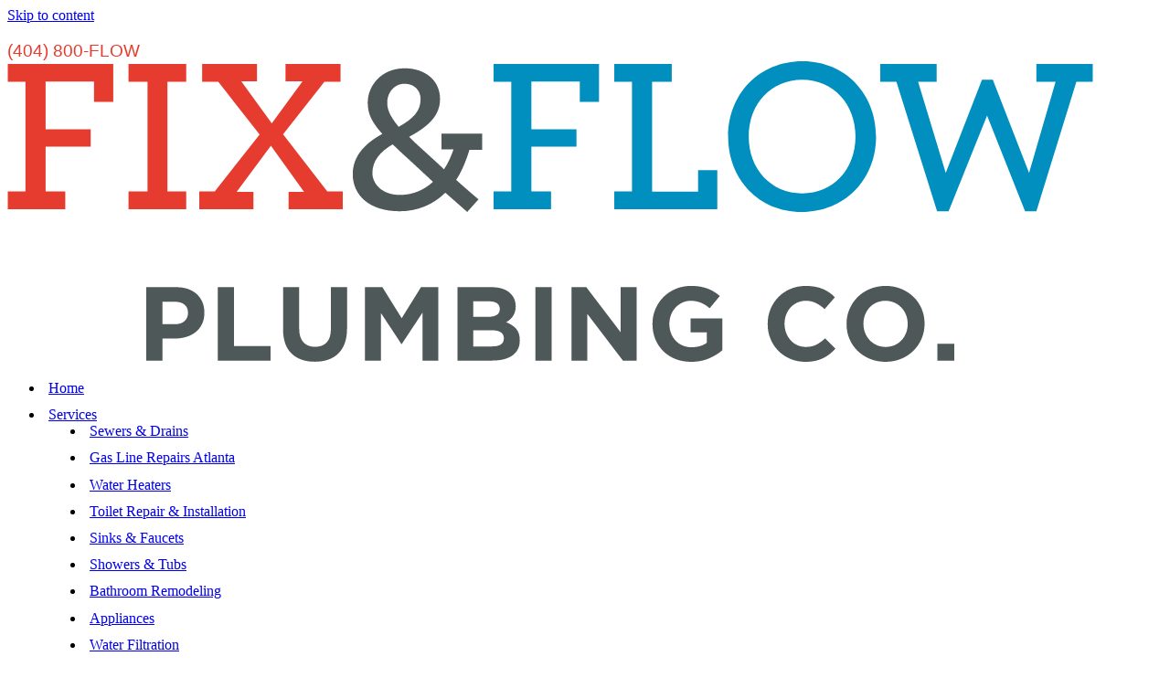

--- FILE ---
content_type: text/html; charset=UTF-8
request_url: https://www.fixandflow.co/blog/
body_size: 28675
content:
<!doctype html>
<html lang="en-US" prefix="og: https://ogp.me/ns#">
<head><meta charset="UTF-8"><script>if(navigator.userAgent.match(/MSIE|Internet Explorer/i)||navigator.userAgent.match(/Trident\/7\..*?rv:11/i)){var href=document.location.href;if(!href.match(/[?&]nowprocket/)){if(href.indexOf("?")==-1){if(href.indexOf("#")==-1){document.location.href=href+"?nowprocket=1"}else{document.location.href=href.replace("#","?nowprocket=1#")}}else{if(href.indexOf("#")==-1){document.location.href=href+"&nowprocket=1"}else{document.location.href=href.replace("#","&nowprocket=1#")}}}}</script><script>(()=>{class RocketLazyLoadScripts{constructor(){this.v="2.0.3",this.userEvents=["keydown","keyup","mousedown","mouseup","mousemove","mouseover","mouseenter","mouseout","mouseleave","touchmove","touchstart","touchend","touchcancel","wheel","click","dblclick","input","visibilitychange"],this.attributeEvents=["onblur","onclick","oncontextmenu","ondblclick","onfocus","onmousedown","onmouseenter","onmouseleave","onmousemove","onmouseout","onmouseover","onmouseup","onmousewheel","onscroll","onsubmit"]}async t(){this.i(),this.o(),/iP(ad|hone)/.test(navigator.userAgent)&&this.h(),this.u(),this.l(this),this.m(),this.k(this),this.p(this),this._(),await Promise.all([this.R(),this.L()]),this.lastBreath=Date.now(),this.S(this),this.P(),this.D(),this.O(),this.M(),await this.C(this.delayedScripts.normal),await this.C(this.delayedScripts.defer),await this.C(this.delayedScripts.async),this.F("domReady"),await this.T(),await this.j(),await this.I(),this.F("windowLoad"),await this.A(),window.dispatchEvent(new Event("rocket-allScriptsLoaded")),this.everythingLoaded=!0,this.lastTouchEnd&&await new Promise((t=>setTimeout(t,500-Date.now()+this.lastTouchEnd))),this.H(),this.F("all"),this.U(),this.W()}i(){this.CSPIssue=sessionStorage.getItem("rocketCSPIssue"),document.addEventListener("securitypolicyviolation",(t=>{this.CSPIssue||"script-src-elem"!==t.violatedDirective||"data"!==t.blockedURI||(this.CSPIssue=!0,sessionStorage.setItem("rocketCSPIssue",!0))}),{isRocket:!0})}o(){window.addEventListener("pageshow",(t=>{this.persisted=t.persisted,this.realWindowLoadedFired=!0}),{isRocket:!0}),window.addEventListener("pagehide",(()=>{this.onFirstUserAction=null}),{isRocket:!0})}h(){let t;function e(e){t=e}window.addEventListener("touchstart",e,{isRocket:!0}),window.addEventListener("touchend",(function i(o){Math.abs(o.changedTouches[0].pageX-t.changedTouches[0].pageX)<10&&Math.abs(o.changedTouches[0].pageY-t.changedTouches[0].pageY)<10&&o.timeStamp-t.timeStamp<200&&(o.target.dispatchEvent(new PointerEvent("click",{target:o.target,bubbles:!0,cancelable:!0,detail:1})),event.preventDefault(),window.removeEventListener("touchstart",e,{isRocket:!0}),window.removeEventListener("touchend",i,{isRocket:!0}))}),{isRocket:!0})}q(t){this.userActionTriggered||("mousemove"!==t.type||this.firstMousemoveIgnored?"keyup"===t.type||"mouseover"===t.type||"mouseout"===t.type||(this.userActionTriggered=!0,this.onFirstUserAction&&this.onFirstUserAction()):this.firstMousemoveIgnored=!0),"click"===t.type&&t.preventDefault(),this.savedUserEvents.length>0&&(t.stopPropagation(),t.stopImmediatePropagation()),"touchstart"===this.lastEvent&&"touchend"===t.type&&(this.lastTouchEnd=Date.now()),"click"===t.type&&(this.lastTouchEnd=0),this.lastEvent=t.type,this.savedUserEvents.push(t)}u(){this.savedUserEvents=[],this.userEventHandler=this.q.bind(this),this.userEvents.forEach((t=>window.addEventListener(t,this.userEventHandler,{passive:!1,isRocket:!0})))}U(){this.userEvents.forEach((t=>window.removeEventListener(t,this.userEventHandler,{passive:!1,isRocket:!0}))),this.savedUserEvents.forEach((t=>{t.target.dispatchEvent(new window[t.constructor.name](t.type,t))}))}m(){this.eventsMutationObserver=new MutationObserver((t=>{const e="return false";for(const i of t){if("attributes"===i.type){const t=i.target.getAttribute(i.attributeName);t&&t!==e&&(i.target.setAttribute("data-rocket-"+i.attributeName,t),i.target["rocket"+i.attributeName]=new Function("event",t),i.target.setAttribute(i.attributeName,e))}"childList"===i.type&&i.addedNodes.forEach((t=>{if(t.nodeType===Node.ELEMENT_NODE)for(const i of t.attributes)this.attributeEvents.includes(i.name)&&i.value&&""!==i.value&&(t.setAttribute("data-rocket-"+i.name,i.value),t["rocket"+i.name]=new Function("event",i.value),t.setAttribute(i.name,e))}))}})),this.eventsMutationObserver.observe(document,{subtree:!0,childList:!0,attributeFilter:this.attributeEvents})}H(){this.eventsMutationObserver.disconnect(),this.attributeEvents.forEach((t=>{document.querySelectorAll("[data-rocket-"+t+"]").forEach((e=>{e.setAttribute(t,e.getAttribute("data-rocket-"+t)),e.removeAttribute("data-rocket-"+t)}))}))}k(t){Object.defineProperty(HTMLElement.prototype,"onclick",{get(){return this.rocketonclick||null},set(e){this.rocketonclick=e,this.setAttribute(t.everythingLoaded?"onclick":"data-rocket-onclick","this.rocketonclick(event)")}})}S(t){function e(e,i){let o=e[i];e[i]=null,Object.defineProperty(e,i,{get:()=>o,set(s){t.everythingLoaded?o=s:e["rocket"+i]=o=s}})}e(document,"onreadystatechange"),e(window,"onload"),e(window,"onpageshow");try{Object.defineProperty(document,"readyState",{get:()=>t.rocketReadyState,set(e){t.rocketReadyState=e},configurable:!0}),document.readyState="loading"}catch(t){console.log("WPRocket DJE readyState conflict, bypassing")}}l(t){this.originalAddEventListener=EventTarget.prototype.addEventListener,this.originalRemoveEventListener=EventTarget.prototype.removeEventListener,this.savedEventListeners=[],EventTarget.prototype.addEventListener=function(e,i,o){o&&o.isRocket||!t.B(e,this)&&!t.userEvents.includes(e)||t.B(e,this)&&!t.userActionTriggered||e.startsWith("rocket-")||t.everythingLoaded?t.originalAddEventListener.call(this,e,i,o):t.savedEventListeners.push({target:this,remove:!1,type:e,func:i,options:o})},EventTarget.prototype.removeEventListener=function(e,i,o){o&&o.isRocket||!t.B(e,this)&&!t.userEvents.includes(e)||t.B(e,this)&&!t.userActionTriggered||e.startsWith("rocket-")||t.everythingLoaded?t.originalRemoveEventListener.call(this,e,i,o):t.savedEventListeners.push({target:this,remove:!0,type:e,func:i,options:o})}}F(t){"all"===t&&(EventTarget.prototype.addEventListener=this.originalAddEventListener,EventTarget.prototype.removeEventListener=this.originalRemoveEventListener),this.savedEventListeners=this.savedEventListeners.filter((e=>{let i=e.type,o=e.target||window;return"domReady"===t&&"DOMContentLoaded"!==i&&"readystatechange"!==i||("windowLoad"===t&&"load"!==i&&"readystatechange"!==i&&"pageshow"!==i||(this.B(i,o)&&(i="rocket-"+i),e.remove?o.removeEventListener(i,e.func,e.options):o.addEventListener(i,e.func,e.options),!1))}))}p(t){let e;function i(e){return t.everythingLoaded?e:e.split(" ").map((t=>"load"===t||t.startsWith("load.")?"rocket-jquery-load":t)).join(" ")}function o(o){function s(e){const s=o.fn[e];o.fn[e]=o.fn.init.prototype[e]=function(){return this[0]===window&&t.userActionTriggered&&("string"==typeof arguments[0]||arguments[0]instanceof String?arguments[0]=i(arguments[0]):"object"==typeof arguments[0]&&Object.keys(arguments[0]).forEach((t=>{const e=arguments[0][t];delete arguments[0][t],arguments[0][i(t)]=e}))),s.apply(this,arguments),this}}if(o&&o.fn&&!t.allJQueries.includes(o)){const e={DOMContentLoaded:[],"rocket-DOMContentLoaded":[]};for(const t in e)document.addEventListener(t,(()=>{e[t].forEach((t=>t()))}),{isRocket:!0});o.fn.ready=o.fn.init.prototype.ready=function(i){function s(){parseInt(o.fn.jquery)>2?setTimeout((()=>i.bind(document)(o))):i.bind(document)(o)}return t.realDomReadyFired?!t.userActionTriggered||t.fauxDomReadyFired?s():e["rocket-DOMContentLoaded"].push(s):e.DOMContentLoaded.push(s),o([])},s("on"),s("one"),s("off"),t.allJQueries.push(o)}e=o}t.allJQueries=[],o(window.jQuery),Object.defineProperty(window,"jQuery",{get:()=>e,set(t){o(t)}})}P(){const t=new Map;document.write=document.writeln=function(e){const i=document.currentScript,o=document.createRange(),s=i.parentElement;let n=t.get(i);void 0===n&&(n=i.nextSibling,t.set(i,n));const c=document.createDocumentFragment();o.setStart(c,0),c.appendChild(o.createContextualFragment(e)),s.insertBefore(c,n)}}async R(){return new Promise((t=>{this.userActionTriggered?t():this.onFirstUserAction=t}))}async L(){return new Promise((t=>{document.addEventListener("DOMContentLoaded",(()=>{this.realDomReadyFired=!0,t()}),{isRocket:!0})}))}async I(){return this.realWindowLoadedFired?Promise.resolve():new Promise((t=>{window.addEventListener("load",t,{isRocket:!0})}))}M(){this.pendingScripts=[];this.scriptsMutationObserver=new MutationObserver((t=>{for(const e of t)e.addedNodes.forEach((t=>{"SCRIPT"!==t.tagName||t.noModule||t.isWPRocket||this.pendingScripts.push({script:t,promise:new Promise((e=>{const i=()=>{const i=this.pendingScripts.findIndex((e=>e.script===t));i>=0&&this.pendingScripts.splice(i,1),e()};t.addEventListener("load",i,{isRocket:!0}),t.addEventListener("error",i,{isRocket:!0}),setTimeout(i,1e3)}))})}))})),this.scriptsMutationObserver.observe(document,{childList:!0,subtree:!0})}async j(){await this.J(),this.pendingScripts.length?(await this.pendingScripts[0].promise,await this.j()):this.scriptsMutationObserver.disconnect()}D(){this.delayedScripts={normal:[],async:[],defer:[]},document.querySelectorAll("script[type$=rocketlazyloadscript]").forEach((t=>{t.hasAttribute("data-rocket-src")?t.hasAttribute("async")&&!1!==t.async?this.delayedScripts.async.push(t):t.hasAttribute("defer")&&!1!==t.defer||"module"===t.getAttribute("data-rocket-type")?this.delayedScripts.defer.push(t):this.delayedScripts.normal.push(t):this.delayedScripts.normal.push(t)}))}async _(){await this.L();let t=[];document.querySelectorAll("script[type$=rocketlazyloadscript][data-rocket-src]").forEach((e=>{let i=e.getAttribute("data-rocket-src");if(i&&!i.startsWith("data:")){i.startsWith("//")&&(i=location.protocol+i);try{const o=new URL(i).origin;o!==location.origin&&t.push({src:o,crossOrigin:e.crossOrigin||"module"===e.getAttribute("data-rocket-type")})}catch(t){}}})),t=[...new Map(t.map((t=>[JSON.stringify(t),t]))).values()],this.N(t,"preconnect")}async $(t){if(await this.G(),!0!==t.noModule||!("noModule"in HTMLScriptElement.prototype))return new Promise((e=>{let i;function o(){(i||t).setAttribute("data-rocket-status","executed"),e()}try{if(navigator.userAgent.includes("Firefox/")||""===navigator.vendor||this.CSPIssue)i=document.createElement("script"),[...t.attributes].forEach((t=>{let e=t.nodeName;"type"!==e&&("data-rocket-type"===e&&(e="type"),"data-rocket-src"===e&&(e="src"),i.setAttribute(e,t.nodeValue))})),t.text&&(i.text=t.text),t.nonce&&(i.nonce=t.nonce),i.hasAttribute("src")?(i.addEventListener("load",o,{isRocket:!0}),i.addEventListener("error",(()=>{i.setAttribute("data-rocket-status","failed-network"),e()}),{isRocket:!0}),setTimeout((()=>{i.isConnected||e()}),1)):(i.text=t.text,o()),i.isWPRocket=!0,t.parentNode.replaceChild(i,t);else{const i=t.getAttribute("data-rocket-type"),s=t.getAttribute("data-rocket-src");i?(t.type=i,t.removeAttribute("data-rocket-type")):t.removeAttribute("type"),t.addEventListener("load",o,{isRocket:!0}),t.addEventListener("error",(i=>{this.CSPIssue&&i.target.src.startsWith("data:")?(console.log("WPRocket: CSP fallback activated"),t.removeAttribute("src"),this.$(t).then(e)):(t.setAttribute("data-rocket-status","failed-network"),e())}),{isRocket:!0}),s?(t.fetchPriority="high",t.removeAttribute("data-rocket-src"),t.src=s):t.src="data:text/javascript;base64,"+window.btoa(unescape(encodeURIComponent(t.text)))}}catch(i){t.setAttribute("data-rocket-status","failed-transform"),e()}}));t.setAttribute("data-rocket-status","skipped")}async C(t){const e=t.shift();return e?(e.isConnected&&await this.$(e),this.C(t)):Promise.resolve()}O(){this.N([...this.delayedScripts.normal,...this.delayedScripts.defer,...this.delayedScripts.async],"preload")}N(t,e){this.trash=this.trash||[];let i=!0;var o=document.createDocumentFragment();t.forEach((t=>{const s=t.getAttribute&&t.getAttribute("data-rocket-src")||t.src;if(s&&!s.startsWith("data:")){const n=document.createElement("link");n.href=s,n.rel=e,"preconnect"!==e&&(n.as="script",n.fetchPriority=i?"high":"low"),t.getAttribute&&"module"===t.getAttribute("data-rocket-type")&&(n.crossOrigin=!0),t.crossOrigin&&(n.crossOrigin=t.crossOrigin),t.integrity&&(n.integrity=t.integrity),t.nonce&&(n.nonce=t.nonce),o.appendChild(n),this.trash.push(n),i=!1}})),document.head.appendChild(o)}W(){this.trash.forEach((t=>t.remove()))}async T(){try{document.readyState="interactive"}catch(t){}this.fauxDomReadyFired=!0;try{await this.G(),document.dispatchEvent(new Event("rocket-readystatechange")),await this.G(),document.rocketonreadystatechange&&document.rocketonreadystatechange(),await this.G(),document.dispatchEvent(new Event("rocket-DOMContentLoaded")),await this.G(),window.dispatchEvent(new Event("rocket-DOMContentLoaded"))}catch(t){console.error(t)}}async A(){try{document.readyState="complete"}catch(t){}try{await this.G(),document.dispatchEvent(new Event("rocket-readystatechange")),await this.G(),document.rocketonreadystatechange&&document.rocketonreadystatechange(),await this.G(),window.dispatchEvent(new Event("rocket-load")),await this.G(),window.rocketonload&&window.rocketonload(),await this.G(),this.allJQueries.forEach((t=>t(window).trigger("rocket-jquery-load"))),await this.G();const t=new Event("rocket-pageshow");t.persisted=this.persisted,window.dispatchEvent(t),await this.G(),window.rocketonpageshow&&window.rocketonpageshow({persisted:this.persisted})}catch(t){console.error(t)}}async G(){Date.now()-this.lastBreath>45&&(await this.J(),this.lastBreath=Date.now())}async J(){return document.hidden?new Promise((t=>setTimeout(t))):new Promise((t=>requestAnimationFrame(t)))}B(t,e){return e===document&&"readystatechange"===t||(e===document&&"DOMContentLoaded"===t||(e===window&&"DOMContentLoaded"===t||(e===window&&"load"===t||e===window&&"pageshow"===t)))}static run(){(new RocketLazyLoadScripts).t()}}RocketLazyLoadScripts.run()})();</script>
	
	<meta name="viewport" content="width=device-width, initial-scale=1">
	<link rel="profile" href="https://gmpg.org/xfn/11">
		<style>img:is([sizes="auto" i], [sizes^="auto," i]) { contain-intrinsic-size: 3000px 1500px }</style>
	
<!-- Search Engine Optimization by Rank Math PRO - https://rankmath.com/ -->
<title>Plumbing Blog - Drip Tips - Fix &amp; Flow Plumbing Co.</title><link rel="preload" data-rocket-preload as="image" href="https://www.fixandflow.co/wp-content/uploads/2021/04/red-and-blue-lines.png" fetchpriority="high">
<meta name="description" content="Welcome to our Drip Tips Plumbing Blog, helping you find answers to common questions, and avoid minor plumbing headaches from becoming big problems."/>
<meta name="robots" content="follow, index, max-snippet:-1, max-video-preview:-1, max-image-preview:large"/>
<link rel="canonical" href="https://www.fixandflow.co/blog/" />
<link rel="next" href="https://www.fixandflow.co/blog/page/2/" />
<meta property="og:locale" content="en_US" />
<meta property="og:type" content="website" />
<meta property="og:title" content="Plumbing Blog - Drip Tips - Fix &amp; Flow Plumbing Co." />
<meta property="og:description" content="Welcome to our Drip Tips Plumbing Blog, helping you find answers to common questions, and avoid minor plumbing headaches from becoming big problems." />
<meta property="og:url" content="https://www.fixandflow.co/blog/" />
<meta property="og:site_name" content="Fix &amp; Flow Plumbing Co." />
<meta name="twitter:card" content="summary_large_image" />
<meta name="twitter:title" content="Plumbing Blog - Drip Tips - Fix &amp; Flow Plumbing Co." />
<meta name="twitter:description" content="Welcome to our Drip Tips Plumbing Blog, helping you find answers to common questions, and avoid minor plumbing headaches from becoming big problems." />
<script type="application/ld+json" class="rank-math-schema-pro">{"@context":"https://schema.org","@graph":[{"@type":"Place","@id":"https://www.fixandflow.co/#place","address":{"@type":"PostalAddress"}},{"@type":"Plumber","@id":"https://www.fixandflow.co/#organization","name":"Fix &amp; Flow Plumbing Co.","url":"https://www.fixandflow.co","email":"info@fixandflow.co","address":{"@type":"PostalAddress"},"logo":{"@type":"ImageObject","@id":"https://www.fixandflow.co/#logo","url":"https://www.fixandflow.co/wp-content/uploads/2023/06/RGB-3-Color-Text-Logo.svg","contentUrl":"https://www.fixandflow.co/wp-content/uploads/2023/06/RGB-3-Color-Text-Logo.svg","caption":"Fix &amp; Flow Plumbing Co.","inLanguage":"en-US","width":"1188","height":"329"},"openingHours":["Monday,Tuesday,Wednesday,Thursday,Friday,Saturday,Sunday :-:"],"location":{"@id":"https://www.fixandflow.co/#place"},"image":{"@id":"https://www.fixandflow.co/#logo"},"telephone":"404-800-3569"},{"@type":"WebSite","@id":"https://www.fixandflow.co/#website","url":"https://www.fixandflow.co","name":"Fix &amp; Flow Plumbing Co.","alternateName":"Fix and Flow","publisher":{"@id":"https://www.fixandflow.co/#organization"},"inLanguage":"en-US"},{"@type":"BreadcrumbList","@id":"https://www.fixandflow.co/blog/#breadcrumb","itemListElement":[{"@type":"ListItem","position":"1","item":{"@id":"https://www.fixandflow.co"}}]},{"@type":"CollectionPage","@id":"https://www.fixandflow.co/blog/#webpage","url":"https://www.fixandflow.co/blog/","name":"Plumbing Blog - Drip Tips - Fix &amp; Flow Plumbing Co.","isPartOf":{"@id":"https://www.fixandflow.co/#website"},"inLanguage":"en-US","breadcrumb":{"@id":"https://www.fixandflow.co/blog/#breadcrumb"}}]}</script>
<!-- /Rank Math WordPress SEO plugin -->


<link rel="alternate" type="application/rss+xml" title="Fix &amp; Flow Plumbing Co. &raquo; Feed" href="https://www.fixandflow.co/feed/" />

<!-- LCSEO current path: blog -->
<!-- LCSEO: no overrides found -->

    <img 
         alt="bg" fetchpriority=”high” data-no-lazy="1" class="skip-lazy" aria-hidden="true" role="presentation" src="[data-uri]" 
         
         onload="var i=this, d=document; function c(e){ d.removeEventListener(e.type, c); setTimeout(function(){ i.parentNode.removeChild(i) }, 350) } 
                  d.addEventListener('DOMContentLoaded', c)" style="z-index:-99999; position:fixed; color:transparent; top:0; left:0; margin:1px; max-width:none!important; max-height:none!important; width:100vw!important; height:100vh!important; display:none;" 
          >
    <link data-minify="1" rel='stylesheet' id='font-awesome-5-all-css' href='https://www.fixandflow.co/wp-content/cache/min/1/wp-content/plugins/elementor/assets/lib/font-awesome/css/all.min.css?ver=1769181521' media='all' />
<link rel='stylesheet' id='font-awesome-4-shim-css' href='https://www.fixandflow.co/wp-content/plugins/elementor/assets/lib/font-awesome/css/v4-shims.min.css?ver=3.33.0' media='all' />
<link data-minify="1" rel='stylesheet' id='gum-elementor-addon-css' href='https://www.fixandflow.co/wp-content/cache/min/1/wp-content/plugins/gum-elementor-addon/css/style.css?ver=1769181521' media='all' />
<link data-minify="1" rel='stylesheet' id='owl.carousel-css' href='https://www.fixandflow.co/wp-content/cache/min/1/wp-content/plugins/gum-elementor-addon/css/owl.carousel.css?ver=1769181521' media='all' />
<style id='global-styles-inline-css'>
:root{--wp--preset--aspect-ratio--square: 1;--wp--preset--aspect-ratio--4-3: 4/3;--wp--preset--aspect-ratio--3-4: 3/4;--wp--preset--aspect-ratio--3-2: 3/2;--wp--preset--aspect-ratio--2-3: 2/3;--wp--preset--aspect-ratio--16-9: 16/9;--wp--preset--aspect-ratio--9-16: 9/16;--wp--preset--color--black: #000000;--wp--preset--color--cyan-bluish-gray: #abb8c3;--wp--preset--color--white: #ffffff;--wp--preset--color--pale-pink: #f78da7;--wp--preset--color--vivid-red: #cf2e2e;--wp--preset--color--luminous-vivid-orange: #ff6900;--wp--preset--color--luminous-vivid-amber: #fcb900;--wp--preset--color--light-green-cyan: #7bdcb5;--wp--preset--color--vivid-green-cyan: #00d084;--wp--preset--color--pale-cyan-blue: #8ed1fc;--wp--preset--color--vivid-cyan-blue: #0693e3;--wp--preset--color--vivid-purple: #9b51e0;--wp--preset--gradient--vivid-cyan-blue-to-vivid-purple: linear-gradient(135deg,rgba(6,147,227,1) 0%,rgb(155,81,224) 100%);--wp--preset--gradient--light-green-cyan-to-vivid-green-cyan: linear-gradient(135deg,rgb(122,220,180) 0%,rgb(0,208,130) 100%);--wp--preset--gradient--luminous-vivid-amber-to-luminous-vivid-orange: linear-gradient(135deg,rgba(252,185,0,1) 0%,rgba(255,105,0,1) 100%);--wp--preset--gradient--luminous-vivid-orange-to-vivid-red: linear-gradient(135deg,rgba(255,105,0,1) 0%,rgb(207,46,46) 100%);--wp--preset--gradient--very-light-gray-to-cyan-bluish-gray: linear-gradient(135deg,rgb(238,238,238) 0%,rgb(169,184,195) 100%);--wp--preset--gradient--cool-to-warm-spectrum: linear-gradient(135deg,rgb(74,234,220) 0%,rgb(151,120,209) 20%,rgb(207,42,186) 40%,rgb(238,44,130) 60%,rgb(251,105,98) 80%,rgb(254,248,76) 100%);--wp--preset--gradient--blush-light-purple: linear-gradient(135deg,rgb(255,206,236) 0%,rgb(152,150,240) 100%);--wp--preset--gradient--blush-bordeaux: linear-gradient(135deg,rgb(254,205,165) 0%,rgb(254,45,45) 50%,rgb(107,0,62) 100%);--wp--preset--gradient--luminous-dusk: linear-gradient(135deg,rgb(255,203,112) 0%,rgb(199,81,192) 50%,rgb(65,88,208) 100%);--wp--preset--gradient--pale-ocean: linear-gradient(135deg,rgb(255,245,203) 0%,rgb(182,227,212) 50%,rgb(51,167,181) 100%);--wp--preset--gradient--electric-grass: linear-gradient(135deg,rgb(202,248,128) 0%,rgb(113,206,126) 100%);--wp--preset--gradient--midnight: linear-gradient(135deg,rgb(2,3,129) 0%,rgb(40,116,252) 100%);--wp--preset--font-size--small: 13px;--wp--preset--font-size--medium: 20px;--wp--preset--font-size--large: 36px;--wp--preset--font-size--x-large: 42px;--wp--preset--spacing--20: 0.44rem;--wp--preset--spacing--30: 0.67rem;--wp--preset--spacing--40: 1rem;--wp--preset--spacing--50: 1.5rem;--wp--preset--spacing--60: 2.25rem;--wp--preset--spacing--70: 3.38rem;--wp--preset--spacing--80: 5.06rem;--wp--preset--shadow--natural: 6px 6px 9px rgba(0, 0, 0, 0.2);--wp--preset--shadow--deep: 12px 12px 50px rgba(0, 0, 0, 0.4);--wp--preset--shadow--sharp: 6px 6px 0px rgba(0, 0, 0, 0.2);--wp--preset--shadow--outlined: 6px 6px 0px -3px rgba(255, 255, 255, 1), 6px 6px rgba(0, 0, 0, 1);--wp--preset--shadow--crisp: 6px 6px 0px rgba(0, 0, 0, 1);}:root { --wp--style--global--content-size: 800px;--wp--style--global--wide-size: 1200px; }:where(body) { margin: 0; }.wp-site-blocks > .alignleft { float: left; margin-right: 2em; }.wp-site-blocks > .alignright { float: right; margin-left: 2em; }.wp-site-blocks > .aligncenter { justify-content: center; margin-left: auto; margin-right: auto; }:where(.wp-site-blocks) > * { margin-block-start: 24px; margin-block-end: 0; }:where(.wp-site-blocks) > :first-child { margin-block-start: 0; }:where(.wp-site-blocks) > :last-child { margin-block-end: 0; }:root { --wp--style--block-gap: 24px; }:root :where(.is-layout-flow) > :first-child{margin-block-start: 0;}:root :where(.is-layout-flow) > :last-child{margin-block-end: 0;}:root :where(.is-layout-flow) > *{margin-block-start: 24px;margin-block-end: 0;}:root :where(.is-layout-constrained) > :first-child{margin-block-start: 0;}:root :where(.is-layout-constrained) > :last-child{margin-block-end: 0;}:root :where(.is-layout-constrained) > *{margin-block-start: 24px;margin-block-end: 0;}:root :where(.is-layout-flex){gap: 24px;}:root :where(.is-layout-grid){gap: 24px;}.is-layout-flow > .alignleft{float: left;margin-inline-start: 0;margin-inline-end: 2em;}.is-layout-flow > .alignright{float: right;margin-inline-start: 2em;margin-inline-end: 0;}.is-layout-flow > .aligncenter{margin-left: auto !important;margin-right: auto !important;}.is-layout-constrained > .alignleft{float: left;margin-inline-start: 0;margin-inline-end: 2em;}.is-layout-constrained > .alignright{float: right;margin-inline-start: 2em;margin-inline-end: 0;}.is-layout-constrained > .aligncenter{margin-left: auto !important;margin-right: auto !important;}.is-layout-constrained > :where(:not(.alignleft):not(.alignright):not(.alignfull)){max-width: var(--wp--style--global--content-size);margin-left: auto !important;margin-right: auto !important;}.is-layout-constrained > .alignwide{max-width: var(--wp--style--global--wide-size);}body .is-layout-flex{display: flex;}.is-layout-flex{flex-wrap: wrap;align-items: center;}.is-layout-flex > :is(*, div){margin: 0;}body .is-layout-grid{display: grid;}.is-layout-grid > :is(*, div){margin: 0;}body{padding-top: 0px;padding-right: 0px;padding-bottom: 0px;padding-left: 0px;}a:where(:not(.wp-element-button)){text-decoration: underline;}:root :where(.wp-element-button, .wp-block-button__link){background-color: #32373c;border-width: 0;color: #fff;font-family: inherit;font-size: inherit;line-height: inherit;padding: calc(0.667em + 2px) calc(1.333em + 2px);text-decoration: none;}.has-black-color{color: var(--wp--preset--color--black) !important;}.has-cyan-bluish-gray-color{color: var(--wp--preset--color--cyan-bluish-gray) !important;}.has-white-color{color: var(--wp--preset--color--white) !important;}.has-pale-pink-color{color: var(--wp--preset--color--pale-pink) !important;}.has-vivid-red-color{color: var(--wp--preset--color--vivid-red) !important;}.has-luminous-vivid-orange-color{color: var(--wp--preset--color--luminous-vivid-orange) !important;}.has-luminous-vivid-amber-color{color: var(--wp--preset--color--luminous-vivid-amber) !important;}.has-light-green-cyan-color{color: var(--wp--preset--color--light-green-cyan) !important;}.has-vivid-green-cyan-color{color: var(--wp--preset--color--vivid-green-cyan) !important;}.has-pale-cyan-blue-color{color: var(--wp--preset--color--pale-cyan-blue) !important;}.has-vivid-cyan-blue-color{color: var(--wp--preset--color--vivid-cyan-blue) !important;}.has-vivid-purple-color{color: var(--wp--preset--color--vivid-purple) !important;}.has-black-background-color{background-color: var(--wp--preset--color--black) !important;}.has-cyan-bluish-gray-background-color{background-color: var(--wp--preset--color--cyan-bluish-gray) !important;}.has-white-background-color{background-color: var(--wp--preset--color--white) !important;}.has-pale-pink-background-color{background-color: var(--wp--preset--color--pale-pink) !important;}.has-vivid-red-background-color{background-color: var(--wp--preset--color--vivid-red) !important;}.has-luminous-vivid-orange-background-color{background-color: var(--wp--preset--color--luminous-vivid-orange) !important;}.has-luminous-vivid-amber-background-color{background-color: var(--wp--preset--color--luminous-vivid-amber) !important;}.has-light-green-cyan-background-color{background-color: var(--wp--preset--color--light-green-cyan) !important;}.has-vivid-green-cyan-background-color{background-color: var(--wp--preset--color--vivid-green-cyan) !important;}.has-pale-cyan-blue-background-color{background-color: var(--wp--preset--color--pale-cyan-blue) !important;}.has-vivid-cyan-blue-background-color{background-color: var(--wp--preset--color--vivid-cyan-blue) !important;}.has-vivid-purple-background-color{background-color: var(--wp--preset--color--vivid-purple) !important;}.has-black-border-color{border-color: var(--wp--preset--color--black) !important;}.has-cyan-bluish-gray-border-color{border-color: var(--wp--preset--color--cyan-bluish-gray) !important;}.has-white-border-color{border-color: var(--wp--preset--color--white) !important;}.has-pale-pink-border-color{border-color: var(--wp--preset--color--pale-pink) !important;}.has-vivid-red-border-color{border-color: var(--wp--preset--color--vivid-red) !important;}.has-luminous-vivid-orange-border-color{border-color: var(--wp--preset--color--luminous-vivid-orange) !important;}.has-luminous-vivid-amber-border-color{border-color: var(--wp--preset--color--luminous-vivid-amber) !important;}.has-light-green-cyan-border-color{border-color: var(--wp--preset--color--light-green-cyan) !important;}.has-vivid-green-cyan-border-color{border-color: var(--wp--preset--color--vivid-green-cyan) !important;}.has-pale-cyan-blue-border-color{border-color: var(--wp--preset--color--pale-cyan-blue) !important;}.has-vivid-cyan-blue-border-color{border-color: var(--wp--preset--color--vivid-cyan-blue) !important;}.has-vivid-purple-border-color{border-color: var(--wp--preset--color--vivid-purple) !important;}.has-vivid-cyan-blue-to-vivid-purple-gradient-background{background: var(--wp--preset--gradient--vivid-cyan-blue-to-vivid-purple) !important;}.has-light-green-cyan-to-vivid-green-cyan-gradient-background{background: var(--wp--preset--gradient--light-green-cyan-to-vivid-green-cyan) !important;}.has-luminous-vivid-amber-to-luminous-vivid-orange-gradient-background{background: var(--wp--preset--gradient--luminous-vivid-amber-to-luminous-vivid-orange) !important;}.has-luminous-vivid-orange-to-vivid-red-gradient-background{background: var(--wp--preset--gradient--luminous-vivid-orange-to-vivid-red) !important;}.has-very-light-gray-to-cyan-bluish-gray-gradient-background{background: var(--wp--preset--gradient--very-light-gray-to-cyan-bluish-gray) !important;}.has-cool-to-warm-spectrum-gradient-background{background: var(--wp--preset--gradient--cool-to-warm-spectrum) !important;}.has-blush-light-purple-gradient-background{background: var(--wp--preset--gradient--blush-light-purple) !important;}.has-blush-bordeaux-gradient-background{background: var(--wp--preset--gradient--blush-bordeaux) !important;}.has-luminous-dusk-gradient-background{background: var(--wp--preset--gradient--luminous-dusk) !important;}.has-pale-ocean-gradient-background{background: var(--wp--preset--gradient--pale-ocean) !important;}.has-electric-grass-gradient-background{background: var(--wp--preset--gradient--electric-grass) !important;}.has-midnight-gradient-background{background: var(--wp--preset--gradient--midnight) !important;}.has-small-font-size{font-size: var(--wp--preset--font-size--small) !important;}.has-medium-font-size{font-size: var(--wp--preset--font-size--medium) !important;}.has-large-font-size{font-size: var(--wp--preset--font-size--large) !important;}.has-x-large-font-size{font-size: var(--wp--preset--font-size--x-large) !important;}
:root :where(.wp-block-pullquote){font-size: 1.5em;line-height: 1.6;}
</style>
<link rel='stylesheet' id='LeadConnector-css' href='https://www.fixandflow.co/wp-content/plugins/leadconnector/public/css/lc-public.css?ver=3.0.14' media='all' />
<link data-minify="1" rel='stylesheet' id='cute-alert-css' href='https://www.fixandflow.co/wp-content/cache/min/1/wp-content/plugins/metform/public/assets/lib/cute-alert/style.css?ver=1769181521' media='all' />
<link data-minify="1" rel='stylesheet' id='text-editor-style-css' href='https://www.fixandflow.co/wp-content/cache/min/1/wp-content/plugins/metform/public/assets/css/text-editor.css?ver=1769181521' media='all' />
<link data-minify="1" rel='stylesheet' id='parente2-style-css' href='https://www.fixandflow.co/wp-content/cache/min/1/wp-content/themes/hello-elementor/style.css?ver=1769181521' media='all' />
<link rel='stylesheet' id='childe2-style-css' href='https://www.fixandflow.co/wp-content/themes/FixFlow/style.css?ver=6.8.3' media='all' />
<link rel='stylesheet' id='hello-elementor-css' href='https://www.fixandflow.co/wp-content/themes/hello-elementor/style.min.css?ver=3.4.3' media='all' />
<link rel='stylesheet' id='hello-elementor-theme-style-css' href='https://www.fixandflow.co/wp-content/themes/hello-elementor/theme.min.css?ver=3.4.3' media='all' />
<link rel='stylesheet' id='hello-elementor-header-footer-css' href='https://www.fixandflow.co/wp-content/themes/hello-elementor/header-footer.min.css?ver=3.4.3' media='all' />
<link rel='stylesheet' id='elementor-frontend-css' href='https://www.fixandflow.co/wp-content/plugins/elementor/assets/css/frontend.min.css?ver=3.33.0' media='all' />
<link rel='stylesheet' id='widget-image-css' href='https://www.fixandflow.co/wp-content/plugins/elementor/assets/css/widget-image.min.css?ver=3.33.0' media='all' />
<link rel='stylesheet' id='widget-nav-menu-css' href='https://www.fixandflow.co/wp-content/plugins/elementor-pro/assets/css/widget-nav-menu.min.css?ver=3.33.1' media='all' />
<link rel='stylesheet' id='e-motion-fx-css' href='https://www.fixandflow.co/wp-content/plugins/elementor-pro/assets/css/modules/motion-fx.min.css?ver=3.33.1' media='all' />
<link rel='stylesheet' id='widget-social-icons-css' href='https://www.fixandflow.co/wp-content/plugins/elementor/assets/css/widget-social-icons.min.css?ver=3.33.0' media='all' />
<link rel='stylesheet' id='e-apple-webkit-css' href='https://www.fixandflow.co/wp-content/plugins/elementor/assets/css/conditionals/apple-webkit.min.css?ver=3.33.0' media='all' />
<link rel='stylesheet' id='widget-heading-css' href='https://www.fixandflow.co/wp-content/plugins/elementor/assets/css/widget-heading.min.css?ver=3.33.0' media='all' />
<link rel='stylesheet' id='widget-posts-css' href='https://www.fixandflow.co/wp-content/plugins/elementor-pro/assets/css/widget-posts.min.css?ver=3.33.1' media='all' />
<link rel='stylesheet' id='widget-divider-css' href='https://www.fixandflow.co/wp-content/plugins/elementor/assets/css/widget-divider.min.css?ver=3.33.0' media='all' />
<link data-minify="1" rel='stylesheet' id='elementor-icons-css' href='https://www.fixandflow.co/wp-content/cache/min/1/wp-content/plugins/elementor/assets/lib/eicons/css/elementor-icons.min.css?ver=1769181521' media='all' />
<link rel='stylesheet' id='elementor-post-6-css' href='https://www.fixandflow.co/wp-content/uploads/elementor/css/post-6.css?ver=1769181519' media='all' />
<link rel='stylesheet' id='elementor-post-43-css' href='https://www.fixandflow.co/wp-content/uploads/elementor/css/post-43.css?ver=1769181519' media='all' />
<link rel='stylesheet' id='elementor-post-92-css' href='https://www.fixandflow.co/wp-content/uploads/elementor/css/post-92.css?ver=1769181519' media='all' />
<link rel='stylesheet' id='elementor-post-1246-css' href='https://www.fixandflow.co/wp-content/uploads/elementor/css/post-1246.css?ver=1769182911' media='all' />
<link data-minify="1" rel='stylesheet' id='ekit-widget-styles-css' href='https://www.fixandflow.co/wp-content/cache/min/1/wp-content/plugins/elementskit-lite/widgets/init/assets/css/widget-styles.css?ver=1769181521' media='all' />
<link data-minify="1" rel='stylesheet' id='ekit-responsive-css' href='https://www.fixandflow.co/wp-content/cache/min/1/wp-content/plugins/elementskit-lite/widgets/init/assets/css/responsive.css?ver=1769181521' media='all' />
<link data-minify="1" rel='stylesheet' id='elementor-gf-local-nunito-css' href='https://www.fixandflow.co/wp-content/cache/min/1/wp-content/uploads/elementor/google-fonts/css/nunito.css?ver=1769181521' media='all' />
<link data-minify="1" rel='stylesheet' id='elementor-icons-fix-flow-icons-5-css' href='https://www.fixandflow.co/wp-content/cache/min/1/wp-content/uploads/elementor/custom-icons/fix-flow-icons-5/css/fix-flow-icons.css?ver=1769181521' media='all' />
<script type="rocketlazyloadscript" data-rocket-src="https://www.fixandflow.co/wp-content/plugins/elementor/assets/lib/font-awesome/js/v4-shims.min.js?ver=3.33.0" id="font-awesome-4-shim-js" data-rocket-defer defer></script>
<script type="rocketlazyloadscript" data-rocket-src="https://www.fixandflow.co/wp-includes/js/jquery/jquery.min.js?ver=3.7.1" id="jquery-core-js"></script>
<script type="rocketlazyloadscript" data-rocket-src="https://www.fixandflow.co/wp-includes/js/jquery/jquery-migrate.min.js?ver=3.4.1" id="jquery-migrate-js" data-rocket-defer defer></script>
<script type="rocketlazyloadscript" data-minify="1" data-rocket-src="https://www.fixandflow.co/wp-content/cache/min/1/wp-content/plugins/gum-elementor-addon/js/allscripts.js?ver=1769181165" id="gum-elementor-addon-js" data-rocket-defer defer></script>
<script type="rocketlazyloadscript" data-rocket-src="https://www.fixandflow.co/wp-content/plugins/gum-elementor-addon//js/owl.carousel.min.js?ver=2.2.1" id="owl.carousel-js" data-rocket-defer defer></script>
<script type="rocketlazyloadscript" data-minify="1" data-rocket-src="https://www.fixandflow.co/wp-content/cache/min/1/wp-content/plugins/gum-elementor-addon/js/price-table.js?ver=1769181165" id="gum-price-table-js" data-rocket-defer defer></script>
<script type="rocketlazyloadscript" data-minify="1" data-rocket-src="https://www.fixandflow.co/wp-content/cache/min/1/wp-content/plugins/stopbadbots/assets/js/stopbadbots.js?ver=1769181117" id="stopbadbots-main-js-js" data-rocket-defer defer></script>
<link rel="https://api.w.org/" href="https://www.fixandflow.co/wp-json/" />        <script type="rocketlazyloadscript" data-rocket-type="text/javascript">
            if (typeof jQuery !== 'undefined' && typeof jQuery.migrateWarnings !== 'undefined') {
                jQuery.migrateTrace = true; // Habilitar stack traces
                jQuery.migrateMute = false; // Garantir avisos no console
            }
            let bill_timeout;

            function isBot() {
                const bots = ['crawler', 'spider', 'baidu', 'duckduckgo', 'bot', 'googlebot', 'bingbot', 'facebook', 'slurp', 'twitter', 'yahoo'];
                const userAgent = navigator.userAgent.toLowerCase();
                return bots.some(bot => userAgent.includes(bot));
            }
            const originalConsoleWarn = console.warn; // Armazenar o console.warn original
            const sentWarnings = [];
            const bill_errorQueue = [];
            const slugs = [
                "antibots", "antihacker", "bigdump-restore", "boatdealer", "cardealer",
                "database-backup", "disable-wp-sitemap", "easy-update-urls", "hide-site-title",
                "lazy-load-disable", "multidealer", "real-estate-right-now", "recaptcha-for-all",
                "reportattacks", "restore-classic-widgets", "s3cloud", "site-checkup",
                "stopbadbots", "toolsfors", "toolstruthsocial", "wp-memory", "wptools"
            ];

            function hasSlug(warningMessage) {
                return slugs.some(slug => warningMessage.includes(slug));
            }
            // Sobrescrita de console.warn para capturar avisos JQMigrate
            console.warn = function(message, ...args) {
                // Processar avisos JQMIGRATE
                if (typeof message === 'string' && message.includes('JQMIGRATE')) {
                    if (!sentWarnings.includes(message)) {
                        sentWarnings.push(message);
                        let file = 'unknown';
                        let line = '0';
                        try {
                            const stackTrace = new Error().stack.split('\n');
                            for (let i = 1; i < stackTrace.length && i < 10; i++) {
                                const match = stackTrace[i].match(/at\s+.*?\((.*):(\d+):(\d+)\)/) ||
                                    stackTrace[i].match(/at\s+(.*):(\d+):(\d+)/);
                                if (match && match[1].includes('.js') &&
                                    !match[1].includes('jquery-migrate.js') &&
                                    !match[1].includes('jquery.js')) {
                                    file = match[1];
                                    line = match[2];
                                    break;
                                }
                            }
                        } catch (e) {
                            // Ignorar erros
                        }
                        const warningMessage = message.replace('JQMIGRATE:', 'Error:').trim() + ' - URL: ' + file + ' - Line: ' + line;
                        if (!hasSlug(warningMessage)) {
                            bill_errorQueue.push(warningMessage);
                            handleErrorQueue();
                        }
                    }
                }
                // Repassar todas as mensagens para o console.warn original
                originalConsoleWarn.apply(console, [message, ...args]);
            };
            //originalConsoleWarn.apply(console, arguments);
            // Restaura o console.warn original após 6 segundos
            setTimeout(() => {
                console.warn = originalConsoleWarn;
            }, 6000);

            function handleErrorQueue() {
                // Filtrar mensagens de bots antes de processar
                if (isBot()) {
                    bill_errorQueue = []; // Limpar a fila se for bot
                    return;
                }
                if (bill_errorQueue.length >= 5) {
                    sendErrorsToServer();
                } else {
                    clearTimeout(bill_timeout);
                    bill_timeout = setTimeout(sendErrorsToServer, 7000);
                }
            }

            function sendErrorsToServer() {
                if (bill_errorQueue.length > 0) {
                    const message = bill_errorQueue.join(' | ');
                    //console.log('[Bill Catch] Enviando ao Servidor:', message); // Log temporário para depuração
                    const xhr = new XMLHttpRequest();
                    const nonce = 'dd0a7050f8';
                    const ajax_url = 'https://www.fixandflow.co/wp-admin/admin-ajax.php?action=bill_minozzi_js_error_catched&_wpnonce=dd0a7050f8';
                    xhr.open('POST', encodeURI(ajax_url));
                    xhr.setRequestHeader('Content-Type', 'application/x-www-form-urlencoded');
                    xhr.send('action=bill_minozzi_js_error_catched&_wpnonce=' + nonce + '&bill_js_error_catched=' + encodeURIComponent(message));
                    // bill_errorQueue = [];
                    bill_errorQueue.length = 0; // Limpa o array sem reatribuir
                }
            }
        </script>
<script type="rocketlazyloadscript" data-rocket-type="text/javascript">
           var ajaxurl = "https://www.fixandflow.co/wp-admin/admin-ajax.php";
         </script><meta name="generator" content="Elementor 3.33.0; features: additional_custom_breakpoints; settings: css_print_method-external, google_font-enabled, font_display-auto">
<!-- Cookie Consent -->
<script type="rocketlazyloadscript" data-minify="1" data-rocket-type="text/javascript" charset="UTF-8" data-rocket-src="https://www.fixandflow.co/wp-content/cache/min/1/s/7e2237c5a5fd76cdbfc1403d20fefb48.js?ver=1769181118" data-rocket-defer defer></script>
<!-- End Cookie Consent -->

<!-- Google Tag Manager -->
<script type="rocketlazyloadscript">(function(w,d,s,l,i){w[l]=w[l]||[];w[l].push({'gtm.start':
new Date().getTime(),event:'gtm.js'});var f=d.getElementsByTagName(s)[0],
j=d.createElement(s),dl=l!='dataLayer'?'&l='+l:'';j.async=true;j.src=
'https://www.googletagmanager.com/gtm.js?id='+i+dl;f.parentNode.insertBefore(j,f);
})(window,document,'script','dataLayer','GTM-TVM48G');</script>
<!-- End Google Tag Manager -->
<!-- SmartPixel Code -->
<script type="rocketlazyloadscript" data-minify="1" data-rocket-src="https://www.fixandflow.co/wp-content/cache/min/1/pixels/509d23ae-8cb6-490c-996a-8085847da2b4/p.js?ver=1769181118" async></script>
<!-- End SmartPixel Code -->

<meta name="google-site-verification" content="KHy1ICBQSPub6Uj0B1MaQu1N9Hg1aN0sRQRmkKdy_wk" />




<script type="rocketlazyloadscript" data-minify="1" data-rocket-src="https://www.fixandflow.co/wp-content/cache/min/1/site-audit/fixer-script/index.js?ver=1769181118" id="wsAiSeoMb" data-rocket-type="application/javascript" data-rocket-defer defer></script>
<script type="rocketlazyloadscript" id="wsAiSeoInitScript">
  wsSEOfixer.configure({
    hostURL: 'https://seo-fixer.writesonic.com',
    siteID: '691f13832aa2942d867d0dbc'
  });
</script>
			<style>
				.e-con.e-parent:nth-of-type(n+4):not(.e-lazyloaded):not(.e-no-lazyload),
				.e-con.e-parent:nth-of-type(n+4):not(.e-lazyloaded):not(.e-no-lazyload) * {
					background-image: none !important;
				}
				@media screen and (max-height: 1024px) {
					.e-con.e-parent:nth-of-type(n+3):not(.e-lazyloaded):not(.e-no-lazyload),
					.e-con.e-parent:nth-of-type(n+3):not(.e-lazyloaded):not(.e-no-lazyload) * {
						background-image: none !important;
					}
				}
				@media screen and (max-height: 640px) {
					.e-con.e-parent:nth-of-type(n+2):not(.e-lazyloaded):not(.e-no-lazyload),
					.e-con.e-parent:nth-of-type(n+2):not(.e-lazyloaded):not(.e-no-lazyload) * {
						background-image: none !important;
					}
				}
			</style>
			<script type="application/ld+json">
{
  "@context": "https://schema.org",
  "@type": "WebPage",
  "@id": "https://www.fixandflow.co/#webpage",
  "url": "https://www.fixandflow.co/",
  "name": "Fix & Flow Plumbing | Trusted Family-Run Plumbers in Atlanta, GA",
  "description": "Fix & Flow Plumbing is a trusted, family-run plumbing company serving Atlanta since 2001. We provide dependable residential and commercial plumbing services with integrity, skill, and a personal touch.",
  "inLanguage": "en-US",
  "isPartOf": {
    "@type": "WebSite",
    "@id": "https://www.fixandflow.co/#website"
  },
  "about": {
    "@type": "LocalBusiness",
    "@id": "https://www.fixandflow.co/#organization"
  },
  "primaryImageOfPage": {
    "@type": "ImageObject",
    "url": "https://www.fixandflow.co/wp-content/uploads/2023/06/RGB-3-Color-Text-Logo.svg"
  },
  "publisher": {
    "@type": "Organization",
    "@id": "https://www.fixandflow.co/#organization"
  },
  "datePublished": "2001-01-01",
  "dateModified": "2025-01-10"
}
</script>
<script type="application/ld+json">
{
  "@context": "https://schema.org",
  "@type": "LocalBusiness",
  "@id": "https://www.fixandflow.co/#organization",
  "name": "Fix & Flow Plumbing",
  "legalName": "Fix & Flow Plumbing",
  "url": "https://www.fixandflow.co/",
  "logo": "https://www.fixandflow.co/wp-content/uploads/2023/06/RGB-3-Color-Text-Logo.svg",
  "image": "https://www.fixandflow.co/wp-content/uploads/2023/06/RGB-3-Color-Text-Logo.svg",
  "description": "Fix & Flow has been a trusted, family-run plumbing company serving Atlanta since 2001. Over the past two decades, we have built our reputation on skill, integrity, and a commitment to helping our community keep homes and businesses running smoothly. As a locally owned business, we provide dependable plumbing services with a personal touch, combining traditional craftsmanship with modern technology to deliver solutions that last.",
  "foundingDate": "2001",
  "brand": {
    "@type": "Brand",
    "name": "Fix & Flow Plumbing"
  },
  "telephone": "+1-404–800-3569",
  "email": "info@fixandflow.co",
  "address": {
    "@type": "PostalAddress",
    "streetAddress": "1433 Mayson St NE",
    "addressLocality": "Atlanta",
    "addressRegion": "GA",
    "postalCode": "30324",
    "addressCountry": "US"
  },
  "areaServed": {
    "@type": "AdministrativeArea",
    "name": "Georgia"
  },
  "openingHoursSpecification": [
    {
      "@type": "OpeningHoursSpecification",
      "dayOfWeek": [
        "Monday",
        "Tuesday",
        "Wednesday",
        "Thursday",
        "Friday",
        "Saturday",
        "Sunday"
      ],
      "opens": "00:00",
      "closes": "23:59"
    }
  ],
  "contactPoint": {
    "@type": "ContactPoint",
    "telephone": "+1-404–800-3569",
    "contactType": "customer service",
    "areaServed": "US",
    "availableLanguage": "English"
  },
  "sameAs": [
    "https://maps.app.goo.gl/LP87RpWox4MjT5iM9",
    "https://www.facebook.com/fixandflow/",
    "https://www.instagram.com/fixandflow/",
    "https://www.yelp.com/biz/fix-and-flow-plumbing-atlanta",
    "https://x.com/fixandflow",
    "https://www.youtube.com/@fixandflow",
    "https://www.linkedin.com/company/fixandflow"
  ]
}
</script>
<link rel="icon" href="https://www.fixandflow.co/wp-content/uploads/2025/08/cropped-Fix-Flow-Plumbing-Co-Logo-32x32.jpg" sizes="32x32" />
<link rel="icon" href="https://www.fixandflow.co/wp-content/uploads/2025/08/cropped-Fix-Flow-Plumbing-Co-Logo-192x192.jpg" sizes="192x192" />
<link rel="apple-touch-icon" href="https://www.fixandflow.co/wp-content/uploads/2025/08/cropped-Fix-Flow-Plumbing-Co-Logo-180x180.jpg" />
<meta name="msapplication-TileImage" content="https://www.fixandflow.co/wp-content/uploads/2025/08/cropped-Fix-Flow-Plumbing-Co-Logo-270x270.jpg" />
		<style id="wp-custom-css">
			/* --- Header --- */
.phone a {
  color: #e63c2f;
  text-decoration: none;
}

.phone a:hover {
  text-decoration: underline;
}

.phone p {
  font-family: Arial, Helvetica, sans-serif;
  font-size: 19px;
  font-weight: 400;
  color: #e63c2f;
  margin-bottom: 0;
}

/* --- Body --- */
h1 {
  margin: 0px 0 30px 0;
}

ul {
  margin-bottom: 2.5em;
}

li {
  list-style: disc outside;
  padding-left: 5px;
  margin-bottom: .7em;
}

/* --- Footer --- */

.footer p a {
	color: #fff;
  text-decoration: underline;
}

.footer p a:hover {
	color: #fff;
  text-decoration: none;
}

.elementor-element.elementor-element-4710892[data-id="4710892"] {
	overflow: hidden;
}

.fnf-local-seo-list-section ul{
	margin-top:15px;
	margin-bottom:15px;
}


.callfluent_paper {
display: none !important;
}

@media (min-width: 468px) {

	div#services-cta-block .e-con-inner {
			width: unset;
			grid-template-columns: repeat(2, 1fr);
	}
}

#blog-page-archive span.elementor-post-avatar {
    display: none;
}

#blog-page-archive span.elementor-post-date {
    text-transform: uppercase;
    font-family: var(--e-global-typography-bf1f244-font-family), Sans-serif;
    font-size: 1em;
    font-weight: var(--e-global-typography-bf1f244-font-weight);
    line-height: var(--e-global-typography-bf1f244-line-height);
    letter-spacing: var(--e-global-typography-bf1f244-letter-spacing);
}

.elementor-9401 .elementor-element.elementor-element-423daea8 .elementor-button:hover, .elementor-9401 .elementor-element.elementor-element-423daea8 .elementor-button:focus {
	background-color: transparent;
}		</style>
		<noscript><style>.perfmatters-lazy[data-src]{display:none !important;}</style></noscript><meta name="generator" content="WP Rocket 3.19.2.1" data-wpr-features="wpr_delay_js wpr_defer_js wpr_minify_js wpr_oci wpr_minify_css" /></head>
<body class="blog wp-custom-logo wp-embed-responsive wp-theme-hello-elementor wp-child-theme-FixFlow ally-default hello-elementor-default elementor-page-1246 elementor-default elementor-template-full-width elementor-kit-6">

<!-- Google Tag Manager (noscript) -->
<noscript><iframe src="https://www.googletagmanager.com/ns.html?id=GTM-TVM48G"
height="0" width="0" style="display:none;visibility:hidden"></iframe></noscript>
<!-- End Google Tag Manager (noscript) -->

<a class="skip-link screen-reader-text" href="#content">Skip to content</a>

		<header  data-elementor-type="header" data-elementor-id="43" class="elementor elementor-43 elementor-location-header" data-elementor-post-type="elementor_library">
			<header class="has_ae_slider elementor-element elementor-element-8f6629d e-flex e-con-boxed ae-bg-gallery-type-default e-con e-parent" data-id="8f6629d" data-element_type="container" data-settings="{&quot;background_background&quot;:&quot;classic&quot;,&quot;motion_fx_motion_fx_scrolling&quot;:&quot;yes&quot;,&quot;motion_fx_devices&quot;:[&quot;desktop&quot;,&quot;tablet&quot;,&quot;mobile&quot;]}">
					<div  class="e-con-inner">
				<div class="elementor-element elementor-element-b0a9276 phone elementor-widget elementor-widget-text-editor" data-id="b0a9276" data-element_type="widget" data-widget_type="text-editor.default">
				<div class="elementor-widget-container">
									<p><a href="tel:+14048003569">(404) 800-FLOW</a></p>								</div>
				</div>
		<div class="has_ae_slider elementor-element elementor-element-4fd948e e-con-full e-flex ae-bg-gallery-type-default e-con e-child" data-id="4fd948e" data-element_type="container">
				<div class="elementor-element elementor-element-e2b7744 elementor-widget elementor-widget-theme-site-logo elementor-widget-image" data-id="e2b7744" data-element_type="widget" data-widget_type="theme-site-logo.default">
				<div class="elementor-widget-container">
											<a href="https://www.fixandflow.co">
			<img fetchpriority="high" width="1188" height="329" src="https://www.fixandflow.co/wp-content/uploads/2023/06/RGB-3-Color-Text-Logo.svg" class="attachment-full size-full wp-image-6437" alt="Fix &amp; Flow Plumbing - Atlanta Plumbing Services" />				</a>
											</div>
				</div>
				<div class="elementor-element elementor-element-db88a2e elementor-nav-menu__align-end elementor-nav-menu--stretch elementor-nav-menu__text-align-center elementor-widget__width-auto elementor-nav-menu--dropdown-tablet elementor-nav-menu--toggle elementor-nav-menu--burger elementor-widget elementor-widget-nav-menu" data-id="db88a2e" data-element_type="widget" data-settings="{&quot;full_width&quot;:&quot;stretch&quot;,&quot;submenu_icon&quot;:{&quot;value&quot;:&quot;&lt;i class=\&quot;icon icon-angle-down\&quot; aria-hidden=\&quot;true\&quot;&gt;&lt;\/i&gt;&quot;,&quot;library&quot;:&quot;fix-flow-icons-5&quot;},&quot;layout&quot;:&quot;horizontal&quot;,&quot;toggle&quot;:&quot;burger&quot;}" data-widget_type="nav-menu.default">
				<div class="elementor-widget-container">
								<nav aria-label="Menu" class="elementor-nav-menu--main elementor-nav-menu__container elementor-nav-menu--layout-horizontal e--pointer-none">
				<ul id="menu-1-db88a2e" class="elementor-nav-menu"><li class="menu-item menu-item-type-custom menu-item-object-custom menu-item-home menu-item-50"><a href="https://www.fixandflow.co" class="elementor-item">Home</a></li>
<li class="menu-item menu-item-type-custom menu-item-object-custom menu-item-has-children menu-item-51"><a href="#" class="elementor-item elementor-item-anchor">Services</a>
<ul class="sub-menu elementor-nav-menu--dropdown">
	<li class="menu-item menu-item-type-post_type menu-item-object-page menu-item-654"><a href="https://www.fixandflow.co/sewers-drains/" class="elementor-sub-item">Sewers &#038; Drains</a></li>
	<li class="menu-item menu-item-type-post_type menu-item-object-page menu-item-651"><a href="https://www.fixandflow.co/gas-leak-repair/" class="elementor-sub-item">Gas Line Repairs Atlanta</a></li>
	<li class="menu-item menu-item-type-post_type menu-item-object-page menu-item-653"><a href="https://www.fixandflow.co/water-heaters/" class="elementor-sub-item">Water Heaters</a></li>
	<li class="menu-item menu-item-type-post_type menu-item-object-page menu-item-650"><a href="https://www.fixandflow.co/toilets/" class="elementor-sub-item">Toilet Repair &#038; Installation</a></li>
	<li class="menu-item menu-item-type-post_type menu-item-object-page menu-item-648"><a href="https://www.fixandflow.co/sinks-faucets/" class="elementor-sub-item">Sinks &#038; Faucets</a></li>
	<li class="menu-item menu-item-type-post_type menu-item-object-page menu-item-649"><a href="https://www.fixandflow.co/showers-tubs/" class="elementor-sub-item">Showers &#038; Tubs</a></li>
	<li class="menu-item menu-item-type-post_type menu-item-object-page menu-item-6274"><a href="https://www.fixandflow.co/bathroom-remodeling/" class="elementor-sub-item">Bathroom Remodeling</a></li>
	<li class="menu-item menu-item-type-post_type menu-item-object-page menu-item-647"><a href="https://www.fixandflow.co/appliances/" class="elementor-sub-item">Appliances</a></li>
	<li class="menu-item menu-item-type-post_type menu-item-object-page menu-item-652"><a href="https://www.fixandflow.co/water-filtration/" class="elementor-sub-item">Water Filtration</a></li>
</ul>
</li>
<li class="menu-item menu-item-type-custom menu-item-object-custom menu-item-has-children menu-item-2410"><a href="#" class="elementor-item elementor-item-anchor">About</a>
<ul class="sub-menu elementor-nav-menu--dropdown">
	<li class="menu-item menu-item-type-post_type menu-item-object-page menu-item-681"><a href="https://www.fixandflow.co/about-us/" class="elementor-sub-item">About Us</a></li>
	<li class="menu-item menu-item-type-custom menu-item-object-custom menu-item-864"><a href="/careers/" class="elementor-sub-item">Careers</a></li>
</ul>
</li>
<li class="menu-item menu-item-type-post_type menu-item-object-page menu-item-9634"><a href="https://www.fixandflow.co/booking/" class="elementor-item">Request Service</a></li>
<li class="menu-item menu-item-type-custom menu-item-object-custom menu-item-6568"><a href="/portfolio/" class="elementor-item">Portfolio</a></li>
<li class="menu-item menu-item-type-post_type menu-item-object-page menu-item-655"><a href="https://www.fixandflow.co/contact-us/" class="elementor-item">Contact</a></li>
</ul>			</nav>
					<div class="elementor-menu-toggle" role="button" tabindex="0" aria-label="Menu Toggle" aria-expanded="false">
			<i aria-hidden="true" role="presentation" class="elementor-menu-toggle__icon--open fas fa-bars"></i><i aria-hidden="true" role="presentation" class="elementor-menu-toggle__icon--close icon icon-cancel"></i>		</div>
					<nav class="elementor-nav-menu--dropdown elementor-nav-menu__container" aria-hidden="true">
				<ul id="menu-2-db88a2e" class="elementor-nav-menu"><li class="menu-item menu-item-type-custom menu-item-object-custom menu-item-home menu-item-50"><a href="https://www.fixandflow.co" class="elementor-item" tabindex="-1">Home</a></li>
<li class="menu-item menu-item-type-custom menu-item-object-custom menu-item-has-children menu-item-51"><a href="#" class="elementor-item elementor-item-anchor" tabindex="-1">Services</a>
<ul class="sub-menu elementor-nav-menu--dropdown">
	<li class="menu-item menu-item-type-post_type menu-item-object-page menu-item-654"><a href="https://www.fixandflow.co/sewers-drains/" class="elementor-sub-item" tabindex="-1">Sewers &#038; Drains</a></li>
	<li class="menu-item menu-item-type-post_type menu-item-object-page menu-item-651"><a href="https://www.fixandflow.co/gas-leak-repair/" class="elementor-sub-item" tabindex="-1">Gas Line Repairs Atlanta</a></li>
	<li class="menu-item menu-item-type-post_type menu-item-object-page menu-item-653"><a href="https://www.fixandflow.co/water-heaters/" class="elementor-sub-item" tabindex="-1">Water Heaters</a></li>
	<li class="menu-item menu-item-type-post_type menu-item-object-page menu-item-650"><a href="https://www.fixandflow.co/toilets/" class="elementor-sub-item" tabindex="-1">Toilet Repair &#038; Installation</a></li>
	<li class="menu-item menu-item-type-post_type menu-item-object-page menu-item-648"><a href="https://www.fixandflow.co/sinks-faucets/" class="elementor-sub-item" tabindex="-1">Sinks &#038; Faucets</a></li>
	<li class="menu-item menu-item-type-post_type menu-item-object-page menu-item-649"><a href="https://www.fixandflow.co/showers-tubs/" class="elementor-sub-item" tabindex="-1">Showers &#038; Tubs</a></li>
	<li class="menu-item menu-item-type-post_type menu-item-object-page menu-item-6274"><a href="https://www.fixandflow.co/bathroom-remodeling/" class="elementor-sub-item" tabindex="-1">Bathroom Remodeling</a></li>
	<li class="menu-item menu-item-type-post_type menu-item-object-page menu-item-647"><a href="https://www.fixandflow.co/appliances/" class="elementor-sub-item" tabindex="-1">Appliances</a></li>
	<li class="menu-item menu-item-type-post_type menu-item-object-page menu-item-652"><a href="https://www.fixandflow.co/water-filtration/" class="elementor-sub-item" tabindex="-1">Water Filtration</a></li>
</ul>
</li>
<li class="menu-item menu-item-type-custom menu-item-object-custom menu-item-has-children menu-item-2410"><a href="#" class="elementor-item elementor-item-anchor" tabindex="-1">About</a>
<ul class="sub-menu elementor-nav-menu--dropdown">
	<li class="menu-item menu-item-type-post_type menu-item-object-page menu-item-681"><a href="https://www.fixandflow.co/about-us/" class="elementor-sub-item" tabindex="-1">About Us</a></li>
	<li class="menu-item menu-item-type-custom menu-item-object-custom menu-item-864"><a href="/careers/" class="elementor-sub-item" tabindex="-1">Careers</a></li>
</ul>
</li>
<li class="menu-item menu-item-type-post_type menu-item-object-page menu-item-9634"><a href="https://www.fixandflow.co/booking/" class="elementor-item" tabindex="-1">Request Service</a></li>
<li class="menu-item menu-item-type-custom menu-item-object-custom menu-item-6568"><a href="/portfolio/" class="elementor-item" tabindex="-1">Portfolio</a></li>
<li class="menu-item menu-item-type-post_type menu-item-object-page menu-item-655"><a href="https://www.fixandflow.co/contact-us/" class="elementor-item" tabindex="-1">Contact</a></li>
</ul>			</nav>
						</div>
				</div>
				</div>
					</div>
				</header>
				</header>
				<div  data-elementor-type="archive" data-elementor-id="1246" class="elementor elementor-1246 elementor-location-archive" data-elementor-post-type="elementor_library">
			<div class="has_ae_slider elementor-element elementor-element-910e2cf hero e-flex e-con-boxed ae-bg-gallery-type-default e-con e-parent" data-id="910e2cf" data-element_type="container" data-settings="{&quot;background_background&quot;:&quot;classic&quot;}">
					<div  class="e-con-inner">
				<div class="elementor-element elementor-element-02818d1 elementor-widget elementor-widget-heading" data-id="02818d1" data-element_type="widget" data-widget_type="heading.default">
				<div class="elementor-widget-container">
					<h1 class="elementor-heading-title elementor-size-default">Drip Tips: A Plumbing Blog</h1>				</div>
				</div>
					</div>
				</div>
		<div class="has_ae_slider elementor-element elementor-element-b11edea e-flex e-con-boxed ae-bg-gallery-type-default e-con e-parent" data-id="b11edea" data-element_type="container" data-settings="{&quot;background_background&quot;:&quot;classic&quot;}">
					<div  class="e-con-inner">
				<div class="elementor-element elementor-element-bc6e76a elementor-grid-3 elementor-grid-tablet-2 elementor-grid-mobile-1 elementor-posts--thumbnail-top elementor-posts__hover-gradient elementor-widget elementor-widget-posts" data-id="bc6e76a" data-element_type="widget" id="blog-page-archive" data-settings="{&quot;cards_columns&quot;:&quot;3&quot;,&quot;cards_columns_tablet&quot;:&quot;2&quot;,&quot;cards_columns_mobile&quot;:&quot;1&quot;,&quot;cards_row_gap&quot;:{&quot;unit&quot;:&quot;px&quot;,&quot;size&quot;:35,&quot;sizes&quot;:[]},&quot;cards_row_gap_tablet&quot;:{&quot;unit&quot;:&quot;px&quot;,&quot;size&quot;:&quot;&quot;,&quot;sizes&quot;:[]},&quot;cards_row_gap_mobile&quot;:{&quot;unit&quot;:&quot;px&quot;,&quot;size&quot;:&quot;&quot;,&quot;sizes&quot;:[]}}" data-widget_type="posts.cards">
				<div class="elementor-widget-container">
							<div class="elementor-posts-container elementor-posts elementor-posts--skin-cards elementor-grid" role="list">
				<article class="elementor-post elementor-grid-item post-10389 post type-post status-publish format-standard has-post-thumbnail hentry category-atlanta-plumbing category-atlanta-plumbing-news category-gas-leak category-gas-line-repair category-gas-line-services category-plumbing-repair category-plumbing-services category-uncategorized" role="listitem">
			<div class="elementor-post__card">
				<a class="elementor-post__thumbnail__link" href="https://www.fixandflow.co/blog/licensed-gas-plumbers-near-me/" tabindex="-1" ><div class="elementor-post__thumbnail"><img width="300" height="200" src="data:image/svg+xml,%3Csvg%20xmlns=&#039;http://www.w3.org/2000/svg&#039;%20width=&#039;300&#039;%20height=&#039;200&#039;%20viewBox=&#039;0%200%20300%20200&#039;%3E%3C/svg%3E" class="attachment-medium size-medium wp-image-10388 perfmatters-lazy" alt data-src="https://www.fixandflow.co/wp-content/uploads/2025/12/top-7-essential-licensed-gas-plumbers-near-me-tips-for-2026-300x200.jpg" data-srcset="https://www.fixandflow.co/wp-content/uploads/2025/12/top-7-essential-licensed-gas-plumbers-near-me-tips-for-2026-300x200.jpg 300w, https://www.fixandflow.co/wp-content/uploads/2025/12/top-7-essential-licensed-gas-plumbers-near-me-tips-for-2026-1024x683.jpg 1024w, https://www.fixandflow.co/wp-content/uploads/2025/12/top-7-essential-licensed-gas-plumbers-near-me-tips-for-2026-768x512.jpg 768w, https://www.fixandflow.co/wp-content/uploads/2025/12/top-7-essential-licensed-gas-plumbers-near-me-tips-for-2026.jpg 1536w" data-sizes="(max-width: 300px) 100vw, 300px" /><noscript><img width="300" height="200" src="https://www.fixandflow.co/wp-content/uploads/2025/12/top-7-essential-licensed-gas-plumbers-near-me-tips-for-2026-300x200.jpg" class="attachment-medium size-medium wp-image-10388" alt="" srcset="https://www.fixandflow.co/wp-content/uploads/2025/12/top-7-essential-licensed-gas-plumbers-near-me-tips-for-2026-300x200.jpg 300w, https://www.fixandflow.co/wp-content/uploads/2025/12/top-7-essential-licensed-gas-plumbers-near-me-tips-for-2026-1024x683.jpg 1024w, https://www.fixandflow.co/wp-content/uploads/2025/12/top-7-essential-licensed-gas-plumbers-near-me-tips-for-2026-768x512.jpg 768w, https://www.fixandflow.co/wp-content/uploads/2025/12/top-7-essential-licensed-gas-plumbers-near-me-tips-for-2026.jpg 1536w" sizes="(max-width: 300px) 100vw, 300px" /></noscript></div></a>
				<div class="elementor-post__text">
				<h3 class="elementor-post__title">
			<a href="https://www.fixandflow.co/blog/licensed-gas-plumbers-near-me/" >
				Top 7 Essential Licensed Gas Plumbers Near Me Tips for 2026			</a>
		</h3>
				<div class="elementor-post__excerpt">
			<p>Looking for licensed gas plumbers near me in 2026 Wondering how to choose the best Get 7 must know tips for safety savings and peace of mind right here</p>
		</div>
		
		<a class="elementor-post__read-more" href="https://www.fixandflow.co/blog/licensed-gas-plumbers-near-me/" aria-label="Read more about Top 7 Essential Licensed Gas Plumbers Near Me Tips for 2026" tabindex="-1" >
			Read More »		</a>

				</div>
				<div class="elementor-post__meta-data">
					<span class="elementor-post-date">
			December 8, 2025		</span>
				<span class="elementor-post-avatar">
			No Comments		</span>
				</div>
					</div>
		</article>
				<article class="elementor-post elementor-grid-item post-10280 post type-post status-publish format-standard has-post-thumbnail hentry category-atlanta-plumbing-news category-atlanta-plumbing-tips category-winter-plumbing-maintenance category-winterize-plumbing" role="listitem">
			<div class="elementor-post__card">
				<a class="elementor-post__thumbnail__link" href="https://www.fixandflow.co/blog/expert-guide-how-to-winterize-plumbing-this-season/" tabindex="-1" ><div class="elementor-post__thumbnail"><img width="300" height="164" src="data:image/svg+xml,%3Csvg%20xmlns=&#039;http://www.w3.org/2000/svg&#039;%20width=&#039;300&#039;%20height=&#039;164&#039;%20viewBox=&#039;0%200%20300%20164&#039;%3E%3C/svg%3E" class="attachment-medium size-medium wp-image-10281 perfmatters-lazy" alt="Winterize Your Plumbing: Essential Tips" data-src="https://www.fixandflow.co/wp-content/uploads/2025/11/e930cefb-950f-4961-8536-f98b36d06f75-300x164.jpg" data-srcset="https://www.fixandflow.co/wp-content/uploads/2025/11/e930cefb-950f-4961-8536-f98b36d06f75-300x164.jpg 300w, https://www.fixandflow.co/wp-content/uploads/2025/11/e930cefb-950f-4961-8536-f98b36d06f75-1024x559.jpg 1024w, https://www.fixandflow.co/wp-content/uploads/2025/11/e930cefb-950f-4961-8536-f98b36d06f75-768x419.jpg 768w, https://www.fixandflow.co/wp-content/uploads/2025/11/e930cefb-950f-4961-8536-f98b36d06f75.jpg 1408w" data-sizes="(max-width: 300px) 100vw, 300px" /><noscript><img width="300" height="164" src="https://www.fixandflow.co/wp-content/uploads/2025/11/e930cefb-950f-4961-8536-f98b36d06f75-300x164.jpg" class="attachment-medium size-medium wp-image-10281" alt="Winterize Your Plumbing: Essential Tips" srcset="https://www.fixandflow.co/wp-content/uploads/2025/11/e930cefb-950f-4961-8536-f98b36d06f75-300x164.jpg 300w, https://www.fixandflow.co/wp-content/uploads/2025/11/e930cefb-950f-4961-8536-f98b36d06f75-1024x559.jpg 1024w, https://www.fixandflow.co/wp-content/uploads/2025/11/e930cefb-950f-4961-8536-f98b36d06f75-768x419.jpg 768w, https://www.fixandflow.co/wp-content/uploads/2025/11/e930cefb-950f-4961-8536-f98b36d06f75.jpg 1408w" sizes="(max-width: 300px) 100vw, 300px" /></noscript></div></a>
				<div class="elementor-post__text">
				<h3 class="elementor-post__title">
			<a href="https://www.fixandflow.co/blog/expert-guide-how-to-winterize-plumbing-this-season/" >
				Expert Guide: How to Winterize Plumbing This Season			</a>
		</h3>
				<div class="elementor-post__excerpt">
			<p>Prepare your plumbing for winter with expert tips to prevent frozen pipes. Learn essential winterization strategies to safeguard your home this season.</p>
		</div>
		
		<a class="elementor-post__read-more" href="https://www.fixandflow.co/blog/expert-guide-how-to-winterize-plumbing-this-season/" aria-label="Read more about Expert Guide: How to Winterize Plumbing This Season" tabindex="-1" >
			Read More »		</a>

				</div>
				<div class="elementor-post__meta-data">
					<span class="elementor-post-date">
			November 12, 2025		</span>
				<span class="elementor-post-avatar">
			No Comments		</span>
				</div>
					</div>
		</article>
				<article class="elementor-post elementor-grid-item post-10257 post type-post status-publish format-standard has-post-thumbnail hentry category-atlanta-plumbing-news category-atlanta-plumbing-tips tag-expert-maintenance-tips tag-plumbing-faq tag-plumbing-tips" role="listitem">
			<div class="elementor-post__card">
				<a class="elementor-post__thumbnail__link" href="https://www.fixandflow.co/blog/plumbing-faqs/" tabindex="-1" ><div class="elementor-post__thumbnail"><img width="300" height="200" src="data:image/svg+xml,%3Csvg%20xmlns=&#039;http://www.w3.org/2000/svg&#039;%20width=&#039;300&#039;%20height=&#039;200&#039;%20viewBox=&#039;0%200%20300%20200&#039;%3E%3C/svg%3E" class="attachment-medium size-medium wp-image-10256 perfmatters-lazy" alt data-src="https://www.fixandflow.co/wp-content/uploads/2025/10/plumbing-faqs-guide-essential-answers-for-2025-300x200.jpg" data-srcset="https://www.fixandflow.co/wp-content/uploads/2025/10/plumbing-faqs-guide-essential-answers-for-2025-300x200.jpg 300w, https://www.fixandflow.co/wp-content/uploads/2025/10/plumbing-faqs-guide-essential-answers-for-2025-1024x683.jpg 1024w, https://www.fixandflow.co/wp-content/uploads/2025/10/plumbing-faqs-guide-essential-answers-for-2025-768x512.jpg 768w, https://www.fixandflow.co/wp-content/uploads/2025/10/plumbing-faqs-guide-essential-answers-for-2025.jpg 1536w" data-sizes="(max-width: 300px) 100vw, 300px" /><noscript><img loading="lazy" width="300" height="200" src="https://www.fixandflow.co/wp-content/uploads/2025/10/plumbing-faqs-guide-essential-answers-for-2025-300x200.jpg" class="attachment-medium size-medium wp-image-10256" alt="" srcset="https://www.fixandflow.co/wp-content/uploads/2025/10/plumbing-faqs-guide-essential-answers-for-2025-300x200.jpg 300w, https://www.fixandflow.co/wp-content/uploads/2025/10/plumbing-faqs-guide-essential-answers-for-2025-1024x683.jpg 1024w, https://www.fixandflow.co/wp-content/uploads/2025/10/plumbing-faqs-guide-essential-answers-for-2025-768x512.jpg 768w, https://www.fixandflow.co/wp-content/uploads/2025/10/plumbing-faqs-guide-essential-answers-for-2025.jpg 1536w" sizes="(max-width: 300px) 100vw, 300px" /></noscript></div></a>
				<div class="elementor-post__text">
				<h3 class="elementor-post__title">
			<a href="https://www.fixandflow.co/blog/plumbing-faqs/" >
				Plumbing FAQs Guide: Essential Answers for 2025			</a>
		</h3>
				<div class="elementor-post__excerpt">
			<p>Got plumbing questions You are not alone This 2025 plumbing faqs guide gives you clear answers tips and new trends to help you fix issues fast and save money</p>
		</div>
		
		<a class="elementor-post__read-more" href="https://www.fixandflow.co/blog/plumbing-faqs/" aria-label="Read more about Plumbing FAQs Guide: Essential Answers for 2025" tabindex="-1" >
			Read More »		</a>

				</div>
				<div class="elementor-post__meta-data">
					<span class="elementor-post-date">
			October 27, 2025		</span>
				<span class="elementor-post-avatar">
			No Comments		</span>
				</div>
					</div>
		</article>
				<article class="elementor-post elementor-grid-item post-10244 post type-post status-publish format-standard has-post-thumbnail hentry category-atlanta-plumbing-news category-atlanta-plumbing-tips category-uncategorized" role="listitem">
			<div class="elementor-post__card">
				<a class="elementor-post__thumbnail__link" href="https://www.fixandflow.co/blog/certified-plumbing-company/" tabindex="-1" ><div class="elementor-post__thumbnail"><img width="300" height="200" src="data:image/svg+xml,%3Csvg%20xmlns=&#039;http://www.w3.org/2000/svg&#039;%20width=&#039;300&#039;%20height=&#039;200&#039;%20viewBox=&#039;0%200%20300%20200&#039;%3E%3C/svg%3E" class="attachment-medium size-medium wp-image-10243 perfmatters-lazy" alt data-src="https://www.fixandflow.co/wp-content/uploads/2025/10/certified-plumbing-company-guide-your-2025-success-blueprint-300x200.jpg" data-srcset="https://www.fixandflow.co/wp-content/uploads/2025/10/certified-plumbing-company-guide-your-2025-success-blueprint-300x200.jpg 300w, https://www.fixandflow.co/wp-content/uploads/2025/10/certified-plumbing-company-guide-your-2025-success-blueprint-1024x683.jpg 1024w, https://www.fixandflow.co/wp-content/uploads/2025/10/certified-plumbing-company-guide-your-2025-success-blueprint-768x512.jpg 768w, https://www.fixandflow.co/wp-content/uploads/2025/10/certified-plumbing-company-guide-your-2025-success-blueprint.jpg 1536w" data-sizes="(max-width: 300px) 100vw, 300px" /><noscript><img loading="lazy" width="300" height="200" src="https://www.fixandflow.co/wp-content/uploads/2025/10/certified-plumbing-company-guide-your-2025-success-blueprint-300x200.jpg" class="attachment-medium size-medium wp-image-10243" alt="" srcset="https://www.fixandflow.co/wp-content/uploads/2025/10/certified-plumbing-company-guide-your-2025-success-blueprint-300x200.jpg 300w, https://www.fixandflow.co/wp-content/uploads/2025/10/certified-plumbing-company-guide-your-2025-success-blueprint-1024x683.jpg 1024w, https://www.fixandflow.co/wp-content/uploads/2025/10/certified-plumbing-company-guide-your-2025-success-blueprint-768x512.jpg 768w, https://www.fixandflow.co/wp-content/uploads/2025/10/certified-plumbing-company-guide-your-2025-success-blueprint.jpg 1536w" sizes="(max-width: 300px) 100vw, 300px" /></noscript></div></a>
				<div class="elementor-post__text">
				<h3 class="elementor-post__title">
			<a href="https://www.fixandflow.co/blog/certified-plumbing-company/" >
				Certified Plumbing Company Guide: Your 2025 Success Blueprint			</a>
		</h3>
				<div class="elementor-post__excerpt">
			<p>Ready to build a certified plumbing company in 2025 Curious how certification, smart marketing, and top service can boost your business Get your blueprint now</p>
		</div>
		
		<a class="elementor-post__read-more" href="https://www.fixandflow.co/blog/certified-plumbing-company/" aria-label="Read more about Certified Plumbing Company Guide: Your 2025 Success Blueprint" tabindex="-1" >
			Read More »		</a>

				</div>
				<div class="elementor-post__meta-data">
					<span class="elementor-post-date">
			October 20, 2025		</span>
				<span class="elementor-post-avatar">
			No Comments		</span>
				</div>
					</div>
		</article>
				<article class="elementor-post elementor-grid-item post-8773 post type-post status-publish format-standard has-post-thumbnail hentry category-atlanta-plumbing-news category-sewer-line-repair category-slow-drainage category-water-leaks category-water-pressure tag-sewer-line-repair" role="listitem">
			<div class="elementor-post__card">
				<a class="elementor-post__thumbnail__link" href="https://www.fixandflow.co/blog/prevent-summer-sewer-problems/" tabindex="-1" ><div class="elementor-post__thumbnail"><img width="300" height="168" src="data:image/svg+xml,%3Csvg%20xmlns=&#039;http://www.w3.org/2000/svg&#039;%20width=&#039;300&#039;%20height=&#039;168&#039;%20viewBox=&#039;0%200%20300%20168&#039;%3E%3C/svg%3E" class="attachment-medium size-medium wp-image-8812 perfmatters-lazy" alt="Sewer Line Repair In Atlanta" data-src="https://www.fixandflow.co/wp-content/uploads/2025/06/summer-sewer-repair-300x168.jpg" data-srcset="https://www.fixandflow.co/wp-content/uploads/2025/06/summer-sewer-repair-300x168.jpg 300w, https://www.fixandflow.co/wp-content/uploads/2025/06/summer-sewer-repair-768x430.jpg 768w, https://www.fixandflow.co/wp-content/uploads/2025/06/summer-sewer-repair.jpg 1000w" data-sizes="(max-width: 300px) 100vw, 300px" /><noscript><img loading="lazy" width="300" height="168" src="https://www.fixandflow.co/wp-content/uploads/2025/06/summer-sewer-repair-300x168.jpg" class="attachment-medium size-medium wp-image-8812" alt="Sewer Line Repair In Atlanta" srcset="https://www.fixandflow.co/wp-content/uploads/2025/06/summer-sewer-repair-300x168.jpg 300w, https://www.fixandflow.co/wp-content/uploads/2025/06/summer-sewer-repair-768x430.jpg 768w, https://www.fixandflow.co/wp-content/uploads/2025/06/summer-sewer-repair.jpg 1000w" sizes="(max-width: 300px) 100vw, 300px" /></noscript></div></a>
				<div class="elementor-post__text">
				<h3 class="elementor-post__title">
			<a href="https://www.fixandflow.co/blog/prevent-summer-sewer-problems/" >
				Why Summer Is the Worst Time for Sewer Line Problems in Atlanta			</a>
		</h3>
				<div class="elementor-post__excerpt">
			<p>Summer in Atlanta means lush greenery, pop-up storms, and long days outside. But beneath the surface, all that seasonal activity can be tough on your</p>
		</div>
		
		<a class="elementor-post__read-more" href="https://www.fixandflow.co/blog/prevent-summer-sewer-problems/" aria-label="Read more about Why Summer Is the Worst Time for Sewer Line Problems in Atlanta" tabindex="-1" >
			Read More »		</a>

				</div>
				<div class="elementor-post__meta-data">
					<span class="elementor-post-date">
			June 18, 2025		</span>
				<span class="elementor-post-avatar">
			No Comments		</span>
				</div>
					</div>
		</article>
				<article class="elementor-post elementor-grid-item post-8574 post type-post status-publish format-standard has-post-thumbnail hentry category-seasonal category-atlanta-plumbing-news" role="listitem">
			<div class="elementor-post__card">
				<a class="elementor-post__thumbnail__link" href="https://www.fixandflow.co/blog/outdoor-plumbing-bbq-season-checklist/" tabindex="-1" ><div class="elementor-post__thumbnail"><img width="300" height="169" src="data:image/svg+xml,%3Csvg%20xmlns=&#039;http://www.w3.org/2000/svg&#039;%20width=&#039;300&#039;%20height=&#039;169&#039;%20viewBox=&#039;0%200%20300%20169&#039;%3E%3C/svg%3E" class="attachment-medium size-medium wp-image-8580 perfmatters-lazy" alt="Backyard Bbq" data-src="https://www.fixandflow.co/wp-content/uploads/2025/05/backyard-bbq-300x169.jpg" data-srcset="https://www.fixandflow.co/wp-content/uploads/2025/05/backyard-bbq-300x169.jpg 300w, https://www.fixandflow.co/wp-content/uploads/2025/05/backyard-bbq-1024x576.jpg 1024w, https://www.fixandflow.co/wp-content/uploads/2025/05/backyard-bbq-768x432.jpg 768w, https://www.fixandflow.co/wp-content/uploads/2025/05/backyard-bbq.jpg 1067w" data-sizes="(max-width: 300px) 100vw, 300px" /><noscript><img loading="lazy" width="300" height="169" src="https://www.fixandflow.co/wp-content/uploads/2025/05/backyard-bbq-300x169.jpg" class="attachment-medium size-medium wp-image-8580" alt="Backyard Bbq" srcset="https://www.fixandflow.co/wp-content/uploads/2025/05/backyard-bbq-300x169.jpg 300w, https://www.fixandflow.co/wp-content/uploads/2025/05/backyard-bbq-1024x576.jpg 1024w, https://www.fixandflow.co/wp-content/uploads/2025/05/backyard-bbq-768x432.jpg 768w, https://www.fixandflow.co/wp-content/uploads/2025/05/backyard-bbq.jpg 1067w" sizes="(max-width: 300px) 100vw, 300px" /></noscript></div></a>
				<div class="elementor-post__text">
				<h3 class="elementor-post__title">
			<a href="https://www.fixandflow.co/blog/outdoor-plumbing-bbq-season-checklist/" >
				Backyard BBQ Season Is Here! Is Your Outdoor Plumbing Ready?			</a>
		</h3>
				<div class="elementor-post__excerpt">
			<p>It&#8217;s finally time to fire up the grill, clean off the patio furniture, and enjoy the outdoors. But before you send out those BBQ invites,</p>
		</div>
		
		<a class="elementor-post__read-more" href="https://www.fixandflow.co/blog/outdoor-plumbing-bbq-season-checklist/" aria-label="Read more about Backyard BBQ Season Is Here! Is Your Outdoor Plumbing Ready?" tabindex="-1" >
			Read More »		</a>

				</div>
				<div class="elementor-post__meta-data">
					<span class="elementor-post-date">
			May 8, 2025		</span>
				<span class="elementor-post-avatar">
			No Comments		</span>
				</div>
					</div>
		</article>
				<article class="elementor-post elementor-grid-item post-8500 post type-post status-publish format-standard has-post-thumbnail hentry category-atlanta-plumbing-news category-seasonal" role="listitem">
			<div class="elementor-post__card">
				<a class="elementor-post__thumbnail__link" href="https://www.fixandflow.co/blog/prevent-foundation-plumbing-issues/" tabindex="-1" ><div class="elementor-post__thumbnail"><img width="300" height="180" src="data:image/svg+xml,%3Csvg%20xmlns=&#039;http://www.w3.org/2000/svg&#039;%20width=&#039;300&#039;%20height=&#039;180&#039;%20viewBox=&#039;0%200%20300%20180&#039;%3E%3C/svg%3E" class="attachment-medium size-medium wp-image-8504 perfmatters-lazy" alt="Atlanta Rain" data-src="https://www.fixandflow.co/wp-content/uploads/2025/04/atlanta-rain-300x180.jpg" data-srcset="https://www.fixandflow.co/wp-content/uploads/2025/04/atlanta-rain-300x180.jpg 300w, https://www.fixandflow.co/wp-content/uploads/2025/04/atlanta-rain-768x461.jpg 768w, https://www.fixandflow.co/wp-content/uploads/2025/04/atlanta-rain.jpg 1000w" data-sizes="(max-width: 300px) 100vw, 300px" /><noscript><img loading="lazy" width="300" height="180" src="https://www.fixandflow.co/wp-content/uploads/2025/04/atlanta-rain-300x180.jpg" class="attachment-medium size-medium wp-image-8504" alt="Atlanta Rain" srcset="https://www.fixandflow.co/wp-content/uploads/2025/04/atlanta-rain-300x180.jpg 300w, https://www.fixandflow.co/wp-content/uploads/2025/04/atlanta-rain-768x461.jpg 768w, https://www.fixandflow.co/wp-content/uploads/2025/04/atlanta-rain.jpg 1000w" sizes="(max-width: 300px) 100vw, 300px" /></noscript></div></a>
				<div class="elementor-post__text">
				<h3 class="elementor-post__title">
			<a href="https://www.fixandflow.co/blog/prevent-foundation-plumbing-issues/" >
				Rainy Season and Your Home’s Foundation: How Poor Drainage Can Lead to Plumbing Problems			</a>
		</h3>
				<div class="elementor-post__excerpt">
			<p>Atlanta’s rainy season can be tough on more than just your lawn. When heavy storms roll in and the ground becomes saturated, excess water around</p>
		</div>
		
		<a class="elementor-post__read-more" href="https://www.fixandflow.co/blog/prevent-foundation-plumbing-issues/" aria-label="Read more about Rainy Season and Your Home’s Foundation: How Poor Drainage Can Lead to Plumbing Problems" tabindex="-1" >
			Read More »		</a>

				</div>
				<div class="elementor-post__meta-data">
					<span class="elementor-post-date">
			April 21, 2025		</span>
				<span class="elementor-post-avatar">
			No Comments		</span>
				</div>
					</div>
		</article>
				<article class="elementor-post elementor-grid-item post-8433 post type-post status-publish format-standard has-post-thumbnail hentry category-atlanta-plumbing-news category-seasonal" role="listitem">
			<div class="elementor-post__card">
				<a class="elementor-post__thumbnail__link" href="https://www.fixandflow.co/blog/spring-plumbing-checklist/" tabindex="-1" ><div class="elementor-post__thumbnail"><img width="300" height="200" src="data:image/svg+xml,%3Csvg%20xmlns=&#039;http://www.w3.org/2000/svg&#039;%20width=&#039;300&#039;%20height=&#039;200&#039;%20viewBox=&#039;0%200%20300%20200&#039;%3E%3C/svg%3E" class="attachment-medium size-medium wp-image-8446 perfmatters-lazy" alt="Spring Flowers" data-src="https://www.fixandflow.co/wp-content/uploads/2025/03/spring-flowers-300x200.jpg" data-srcset="https://www.fixandflow.co/wp-content/uploads/2025/03/spring-flowers-300x200.jpg 300w, https://www.fixandflow.co/wp-content/uploads/2025/03/spring-flowers-1024x683.jpg 1024w, https://www.fixandflow.co/wp-content/uploads/2025/03/spring-flowers-768x512.jpg 768w, https://www.fixandflow.co/wp-content/uploads/2025/03/spring-flowers.jpg 1200w" data-sizes="(max-width: 300px) 100vw, 300px" /><noscript><img loading="lazy" width="300" height="200" src="https://www.fixandflow.co/wp-content/uploads/2025/03/spring-flowers-300x200.jpg" class="attachment-medium size-medium wp-image-8446" alt="Spring Flowers" srcset="https://www.fixandflow.co/wp-content/uploads/2025/03/spring-flowers-300x200.jpg 300w, https://www.fixandflow.co/wp-content/uploads/2025/03/spring-flowers-1024x683.jpg 1024w, https://www.fixandflow.co/wp-content/uploads/2025/03/spring-flowers-768x512.jpg 768w, https://www.fixandflow.co/wp-content/uploads/2025/03/spring-flowers.jpg 1200w" sizes="(max-width: 300px) 100vw, 300px" /></noscript></div></a>
				<div class="elementor-post__text">
				<h3 class="elementor-post__title">
			<a href="https://www.fixandflow.co/blog/spring-plumbing-checklist/" >
				Spring Plumbing Checklist: 7 Must-Do Maintenance Tasks for Atlanta Homeowners			</a>
		</h3>
				<div class="elementor-post__excerpt">
			<p>Spring has arrived in Atlanta, and while most homeowners are focused on blooming flowers and warmer weather, your plumbing system needs some love too. Winter</p>
		</div>
		
		<a class="elementor-post__read-more" href="https://www.fixandflow.co/blog/spring-plumbing-checklist/" aria-label="Read more about Spring Plumbing Checklist: 7 Must-Do Maintenance Tasks for Atlanta Homeowners" tabindex="-1" >
			Read More »		</a>

				</div>
				<div class="elementor-post__meta-data">
					<span class="elementor-post-date">
			March 24, 2025		</span>
				<span class="elementor-post-avatar">
			No Comments		</span>
				</div>
					</div>
		</article>
				<article class="elementor-post elementor-grid-item post-8201 post type-post status-publish format-standard has-post-thumbnail hentry category-atlanta-plumbing-news category-seasonal" role="listitem">
			<div class="elementor-post__card">
				<a class="elementor-post__thumbnail__link" href="https://www.fixandflow.co/blog/7-helpful-tips-to-keep-your-pipes-safe-when-the-temperature-drops/" tabindex="-1" ><div class="elementor-post__thumbnail"><img width="300" height="200" src="data:image/svg+xml,%3Csvg%20xmlns=&#039;http://www.w3.org/2000/svg&#039;%20width=&#039;300&#039;%20height=&#039;200&#039;%20viewBox=&#039;0%200%20300%20200&#039;%3E%3C/svg%3E" class="attachment-medium size-medium wp-image-8205 perfmatters-lazy" alt="Preventing Frozen Pipes in winter in Atlanta area" data-src="https://www.fixandflow.co/wp-content/uploads/2024/11/frozen-pipes-300x200.jpg" data-srcset="https://www.fixandflow.co/wp-content/uploads/2024/11/frozen-pipes-300x200.jpg 300w, https://www.fixandflow.co/wp-content/uploads/2024/11/frozen-pipes-768x512.jpg 768w, https://www.fixandflow.co/wp-content/uploads/2024/11/frozen-pipes.jpg 800w" data-sizes="(max-width: 300px) 100vw, 300px" /><noscript><img loading="lazy" width="300" height="200" src="https://www.fixandflow.co/wp-content/uploads/2024/11/frozen-pipes-300x200.jpg" class="attachment-medium size-medium wp-image-8205" alt="Preventing Frozen Pipes in winter in Atlanta area" srcset="https://www.fixandflow.co/wp-content/uploads/2024/11/frozen-pipes-300x200.jpg 300w, https://www.fixandflow.co/wp-content/uploads/2024/11/frozen-pipes-768x512.jpg 768w, https://www.fixandflow.co/wp-content/uploads/2024/11/frozen-pipes.jpg 800w" sizes="(max-width: 300px) 100vw, 300px" /></noscript></div></a>
				<div class="elementor-post__text">
				<h3 class="elementor-post__title">
			<a href="https://www.fixandflow.co/blog/7-helpful-tips-to-keep-your-pipes-safe-when-the-temperature-drops/" >
				7 Helpful Tips to Keep Your Pipes Safe When the Temperature Drops			</a>
		</h3>
				<div class="elementor-post__excerpt">
			<p>Winter in Atlanta may not bring snowdrifts or blizzards, but freezing temperatures can sneak in a few times each season, posing a risk to your</p>
		</div>
		
		<a class="elementor-post__read-more" href="https://www.fixandflow.co/blog/7-helpful-tips-to-keep-your-pipes-safe-when-the-temperature-drops/" aria-label="Read more about 7 Helpful Tips to Keep Your Pipes Safe When the Temperature Drops" tabindex="-1" >
			Read More »		</a>

				</div>
				<div class="elementor-post__meta-data">
					<span class="elementor-post-date">
			November 26, 2024		</span>
				<span class="elementor-post-avatar">
			No Comments		</span>
				</div>
					</div>
		</article>
				<article class="elementor-post elementor-grid-item post-5282 post type-post status-publish format-standard has-post-thumbnail hentry category-atlanta-plumbing-news category-water-filtration" role="listitem">
			<div class="elementor-post__card">
				<a class="elementor-post__thumbnail__link" href="https://www.fixandflow.co/blog/how-water-filtration-systems-improve-your-well-being/" tabindex="-1" ><div class="elementor-post__thumbnail"><img width="300" height="194" src="data:image/svg+xml,%3Csvg%20xmlns=&#039;http://www.w3.org/2000/svg&#039;%20width=&#039;300&#039;%20height=&#039;194&#039;%20viewBox=&#039;0%200%20300%20194&#039;%3E%3C/svg%3E" class="attachment-medium size-medium wp-image-7619 perfmatters-lazy" alt="Water Purification" data-src="https://www.fixandflow.co/wp-content/uploads/2023/02/water-purification-300x194.jpg" data-srcset="https://www.fixandflow.co/wp-content/uploads/2023/02/water-purification-300x194.jpg 300w, https://www.fixandflow.co/wp-content/uploads/2023/02/water-purification-768x496.jpg 768w, https://www.fixandflow.co/wp-content/uploads/2023/02/water-purification.jpg 800w" data-sizes="(max-width: 300px) 100vw, 300px" /><noscript><img loading="lazy" width="300" height="194" src="https://www.fixandflow.co/wp-content/uploads/2023/02/water-purification-300x194.jpg" class="attachment-medium size-medium wp-image-7619" alt="Water Purification" srcset="https://www.fixandflow.co/wp-content/uploads/2023/02/water-purification-300x194.jpg 300w, https://www.fixandflow.co/wp-content/uploads/2023/02/water-purification-768x496.jpg 768w, https://www.fixandflow.co/wp-content/uploads/2023/02/water-purification.jpg 800w" sizes="(max-width: 300px) 100vw, 300px" /></noscript></div></a>
				<div class="elementor-post__text">
				<h3 class="elementor-post__title">
			<a href="https://www.fixandflow.co/blog/how-water-filtration-systems-improve-your-well-being/" >
				How Water Filtration Systems Improve Your Well-Being			</a>
		</h3>
				<div class="elementor-post__excerpt">
			<p>Have you ever wondered how something as simple as water can be a game changer for your family’s health and well-being? Water quality can affect</p>
		</div>
		
		<a class="elementor-post__read-more" href="https://www.fixandflow.co/blog/how-water-filtration-systems-improve-your-well-being/" aria-label="Read more about How Water Filtration Systems Improve Your Well-Being" tabindex="-1" >
			Read More »		</a>

				</div>
				<div class="elementor-post__meta-data">
					<span class="elementor-post-date">
			March 13, 2024		</span>
				<span class="elementor-post-avatar">
			No Comments		</span>
				</div>
					</div>
		</article>
				<article class="elementor-post elementor-grid-item post-5066 post type-post status-publish format-standard has-post-thumbnail hentry category-atlanta-plumbing-news category-gas-leak" role="listitem">
			<div class="elementor-post__card">
				<a class="elementor-post__thumbnail__link" href="https://www.fixandflow.co/blog/detection-to-repair-a-guide-to-gas-leak/" tabindex="-1" ><div class="elementor-post__thumbnail"><img width="300" height="200" src="data:image/svg+xml,%3Csvg%20xmlns=&#039;http://www.w3.org/2000/svg&#039;%20width=&#039;300&#039;%20height=&#039;200&#039;%20viewBox=&#039;0%200%20300%20200&#039;%3E%3C/svg%3E" class="attachment-medium size-medium wp-image-7610 perfmatters-lazy" alt="Gas Stove" data-src="https://www.fixandflow.co/wp-content/uploads/2023/02/gas-stove-300x200.jpg" data-srcset="https://www.fixandflow.co/wp-content/uploads/2023/02/gas-stove-300x200.jpg 300w, https://www.fixandflow.co/wp-content/uploads/2023/02/gas-stove-768x512.jpg 768w, https://www.fixandflow.co/wp-content/uploads/2023/02/gas-stove.jpg 890w" data-sizes="(max-width: 300px) 100vw, 300px" /><noscript><img loading="lazy" width="300" height="200" src="https://www.fixandflow.co/wp-content/uploads/2023/02/gas-stove-300x200.jpg" class="attachment-medium size-medium wp-image-7610" alt="Gas Stove" srcset="https://www.fixandflow.co/wp-content/uploads/2023/02/gas-stove-300x200.jpg 300w, https://www.fixandflow.co/wp-content/uploads/2023/02/gas-stove-768x512.jpg 768w, https://www.fixandflow.co/wp-content/uploads/2023/02/gas-stove.jpg 890w" sizes="(max-width: 300px) 100vw, 300px" /></noscript></div></a>
				<div class="elementor-post__text">
				<h3 class="elementor-post__title">
			<a href="https://www.fixandflow.co/blog/detection-to-repair-a-guide-to-gas-leak/" >
				Best Guide for Gas Leak Safety- What to Do If You Detect it			</a>
		</h3>
				<div class="elementor-post__excerpt">
			<p>Gas Leak Safety is crucial for every home. At Fix &amp; Flow Plumbing, we understand how important it is for you to create a safe</p>
		</div>
		
		<a class="elementor-post__read-more" href="https://www.fixandflow.co/blog/detection-to-repair-a-guide-to-gas-leak/" aria-label="Read more about Best Guide for Gas Leak Safety- What to Do If You Detect it" tabindex="-1" >
			Read More »		</a>

				</div>
				<div class="elementor-post__meta-data">
					<span class="elementor-post-date">
			March 12, 2024		</span>
				<span class="elementor-post-avatar">
			No Comments		</span>
				</div>
					</div>
		</article>
				<article class="elementor-post elementor-grid-item post-5435 post type-post status-publish format-standard has-post-thumbnail hentry category-atlanta-plumbing-news category-water-heater" role="listitem">
			<div class="elementor-post__card">
				<a class="elementor-post__thumbnail__link" href="https://www.fixandflow.co/blog/why-professional-water-heater-care-is-a-smart-investment/" tabindex="-1" ><div class="elementor-post__thumbnail"><img width="300" height="200" src="data:image/svg+xml,%3Csvg%20xmlns=&#039;http://www.w3.org/2000/svg&#039;%20width=&#039;300&#039;%20height=&#039;200&#039;%20viewBox=&#039;0%200%20300%20200&#039;%3E%3C/svg%3E" class="attachment-medium size-medium wp-image-7416 perfmatters-lazy" alt="Plumber Explaining Repair" data-src="https://www.fixandflow.co/wp-content/uploads/2023/03/plumber-explaining-repair-300x200.jpg" data-srcset="https://www.fixandflow.co/wp-content/uploads/2023/03/plumber-explaining-repair-300x200.jpg 300w, https://www.fixandflow.co/wp-content/uploads/2023/03/plumber-explaining-repair-768x512.jpg 768w, https://www.fixandflow.co/wp-content/uploads/2023/03/plumber-explaining-repair.jpg 790w" data-sizes="(max-width: 300px) 100vw, 300px" /><noscript><img loading="lazy" width="300" height="200" src="https://www.fixandflow.co/wp-content/uploads/2023/03/plumber-explaining-repair-300x200.jpg" class="attachment-medium size-medium wp-image-7416" alt="Plumber Explaining Repair" srcset="https://www.fixandflow.co/wp-content/uploads/2023/03/plumber-explaining-repair-300x200.jpg 300w, https://www.fixandflow.co/wp-content/uploads/2023/03/plumber-explaining-repair-768x512.jpg 768w, https://www.fixandflow.co/wp-content/uploads/2023/03/plumber-explaining-repair.jpg 790w" sizes="(max-width: 300px) 100vw, 300px" /></noscript></div></a>
				<div class="elementor-post__text">
				<h3 class="elementor-post__title">
			<a href="https://www.fixandflow.co/blog/why-professional-water-heater-care-is-a-smart-investment/" >
				Why Professional Water Heater Care is a Smart Investment			</a>
		</h3>
				<div class="elementor-post__excerpt">
			<p>Picture this: After a day that felt like a marathon, all you dream of is a steamy, relaxing shower. But as fate would have it,</p>
		</div>
		
		<a class="elementor-post__read-more" href="https://www.fixandflow.co/blog/why-professional-water-heater-care-is-a-smart-investment/" aria-label="Read more about Why Professional Water Heater Care is a Smart Investment" tabindex="-1" >
			Read More »		</a>

				</div>
				<div class="elementor-post__meta-data">
					<span class="elementor-post-date">
			February 17, 2024		</span>
				<span class="elementor-post-avatar">
			No Comments		</span>
				</div>
					</div>
		</article>
				<article class="elementor-post elementor-grid-item post-7120 post type-post status-publish format-standard has-post-thumbnail hentry category-atlanta-plumbing-news category-toilets" role="listitem">
			<div class="elementor-post__card">
				<a class="elementor-post__thumbnail__link" href="https://www.fixandflow.co/blog/product-review-bidet-seat-toto-s500e-s550e/" tabindex="-1" ><div class="elementor-post__thumbnail"><img width="300" height="215" src="data:image/svg+xml,%3Csvg%20xmlns=&#039;http://www.w3.org/2000/svg&#039;%20width=&#039;300&#039;%20height=&#039;215&#039;%20viewBox=&#039;0%200%20300%20215&#039;%3E%3C/svg%3E" class="attachment-medium size-medium wp-image-7123 perfmatters-lazy" alt="TOTO S550e" data-src="https://www.fixandflow.co/wp-content/uploads/2023/12/toto-s550e-300x215.jpg" data-srcset="https://www.fixandflow.co/wp-content/uploads/2023/12/toto-s550e-300x215.jpg 300w, https://www.fixandflow.co/wp-content/uploads/2023/12/toto-s550e-1024x733.jpg 1024w, https://www.fixandflow.co/wp-content/uploads/2023/12/toto-s550e-768x550.jpg 768w, https://www.fixandflow.co/wp-content/uploads/2023/12/toto-s550e.jpg 1199w" data-sizes="(max-width: 300px) 100vw, 300px" /><noscript><img loading="lazy" width="300" height="215" src="https://www.fixandflow.co/wp-content/uploads/2023/12/toto-s550e-300x215.jpg" class="attachment-medium size-medium wp-image-7123" alt="TOTO S550e" srcset="https://www.fixandflow.co/wp-content/uploads/2023/12/toto-s550e-300x215.jpg 300w, https://www.fixandflow.co/wp-content/uploads/2023/12/toto-s550e-1024x733.jpg 1024w, https://www.fixandflow.co/wp-content/uploads/2023/12/toto-s550e-768x550.jpg 768w, https://www.fixandflow.co/wp-content/uploads/2023/12/toto-s550e.jpg 1199w" sizes="(max-width: 300px) 100vw, 300px" /></noscript></div></a>
				<div class="elementor-post__text">
				<h3 class="elementor-post__title">
			<a href="https://www.fixandflow.co/blog/product-review-bidet-seat-toto-s500e-s550e/" >
				Product Review: Bidet Seat &#8211; TOTO S500e/S550e			</a>
		</h3>
				<div class="elementor-post__excerpt">
			<p>Editor’s Note: The manufacturer has discontinued this model, but its replacement, boasting similar features, is now available. Our team is eager to conduct a thorough</p>
		</div>
		
		<a class="elementor-post__read-more" href="https://www.fixandflow.co/blog/product-review-bidet-seat-toto-s500e-s550e/" aria-label="Read more about Product Review: Bidet Seat &#8211; TOTO S500e/S550e" tabindex="-1" >
			Read More »		</a>

				</div>
				<div class="elementor-post__meta-data">
					<span class="elementor-post-date">
			December 6, 2023		</span>
				<span class="elementor-post-avatar">
			No Comments		</span>
				</div>
					</div>
		</article>
				<article class="elementor-post elementor-grid-item post-4802 post type-post status-publish format-standard has-post-thumbnail hentry category-atlanta-plumbing-news category-clogged-drains" role="listitem">
			<div class="elementor-post__card">
				<a class="elementor-post__thumbnail__link" href="https://www.fixandflow.co/blog/importance-of-professional-sewer-drain-repair-services/" tabindex="-1" ><div class="elementor-post__thumbnail"><img width="300" height="211" src="data:image/svg+xml,%3Csvg%20xmlns=&#039;http://www.w3.org/2000/svg&#039;%20width=&#039;300&#039;%20height=&#039;211&#039;%20viewBox=&#039;0%200%20300%20211&#039;%3E%3C/svg%3E" class="attachment-medium size-medium wp-image-4805 perfmatters-lazy" alt="Professional Sewer &amp; Drain Repair Services" data-src="https://www.fixandflow.co/wp-content/uploads/2023/02/Importance-Of-Professional-Sewer-Drain-Repair-Services--300x211.jpg" data-srcset="https://www.fixandflow.co/wp-content/uploads/2023/02/Importance-Of-Professional-Sewer-Drain-Repair-Services--300x211.jpg 300w, https://www.fixandflow.co/wp-content/uploads/2023/02/Importance-Of-Professional-Sewer-Drain-Repair-Services--768x539.jpg 768w, https://www.fixandflow.co/wp-content/uploads/2023/02/Importance-Of-Professional-Sewer-Drain-Repair-Services--200x140.jpg 200w, https://www.fixandflow.co/wp-content/uploads/2023/02/Importance-Of-Professional-Sewer-Drain-Repair-Services-.jpg 825w" data-sizes="(max-width: 300px) 100vw, 300px" /><noscript><img loading="lazy" width="300" height="211" src="https://www.fixandflow.co/wp-content/uploads/2023/02/Importance-Of-Professional-Sewer-Drain-Repair-Services--300x211.jpg" class="attachment-medium size-medium wp-image-4805" alt="Professional Sewer &amp; Drain Repair Services" srcset="https://www.fixandflow.co/wp-content/uploads/2023/02/Importance-Of-Professional-Sewer-Drain-Repair-Services--300x211.jpg 300w, https://www.fixandflow.co/wp-content/uploads/2023/02/Importance-Of-Professional-Sewer-Drain-Repair-Services--768x539.jpg 768w, https://www.fixandflow.co/wp-content/uploads/2023/02/Importance-Of-Professional-Sewer-Drain-Repair-Services--200x140.jpg 200w, https://www.fixandflow.co/wp-content/uploads/2023/02/Importance-Of-Professional-Sewer-Drain-Repair-Services-.jpg 825w" sizes="(max-width: 300px) 100vw, 300px" /></noscript></div></a>
				<div class="elementor-post__text">
				<h3 class="elementor-post__title">
			<a href="https://www.fixandflow.co/blog/importance-of-professional-sewer-drain-repair-services/" >
				Importance Of Professional Sewer &#038; Drain Repair Services			</a>
		</h3>
				<div class="elementor-post__excerpt">
			<p>Many of us don&#8217;t consider the maintenance of sewers &amp; drains as an important task. Because of this, the sewer &amp; drain eventually become clogged</p>
		</div>
		
		<a class="elementor-post__read-more" href="https://www.fixandflow.co/blog/importance-of-professional-sewer-drain-repair-services/" aria-label="Read more about Importance Of Professional Sewer &#038; Drain Repair Services" tabindex="-1" >
			Read More »		</a>

				</div>
				<div class="elementor-post__meta-data">
					<span class="elementor-post-date">
			February 10, 2023		</span>
				<span class="elementor-post-avatar">
			No Comments		</span>
				</div>
					</div>
		</article>
				<article class="elementor-post elementor-grid-item post-4214 post type-post status-publish format-standard has-post-thumbnail hentry category-atlanta-plumbing-news category-clogged-drains category-kitchen-sinks category-sewer-line-repair category-showers category-tankless-water-heater category-toilets category-water-heater category-water-leaks" role="listitem">
			<div class="elementor-post__card">
				<a class="elementor-post__thumbnail__link" href="https://www.fixandflow.co/blog/pricing-guide-for-plumbing-services/" tabindex="-1" ><div class="elementor-post__thumbnail"><img width="300" height="211" src="data:image/svg+xml,%3Csvg%20xmlns=&#039;http://www.w3.org/2000/svg&#039;%20width=&#039;300&#039;%20height=&#039;211&#039;%20viewBox=&#039;0%200%20300%20211&#039;%3E%3C/svg%3E" class="attachment-medium size-medium wp-image-4217 perfmatters-lazy" alt="pricing guide for plumbing services" data-src="https://www.fixandflow.co/wp-content/uploads/2023/01/Pricing-Guide-For-Plumbing-Services-In-Atlanta.-300x211.jpg" data-srcset="https://www.fixandflow.co/wp-content/uploads/2023/01/Pricing-Guide-For-Plumbing-Services-In-Atlanta.-300x211.jpg 300w, https://www.fixandflow.co/wp-content/uploads/2023/01/Pricing-Guide-For-Plumbing-Services-In-Atlanta.-768x539.jpg 768w, https://www.fixandflow.co/wp-content/uploads/2023/01/Pricing-Guide-For-Plumbing-Services-In-Atlanta.-200x140.jpg 200w, https://www.fixandflow.co/wp-content/uploads/2023/01/Pricing-Guide-For-Plumbing-Services-In-Atlanta..jpg 825w" data-sizes="(max-width: 300px) 100vw, 300px" /><noscript><img loading="lazy" width="300" height="211" src="https://www.fixandflow.co/wp-content/uploads/2023/01/Pricing-Guide-For-Plumbing-Services-In-Atlanta.-300x211.jpg" class="attachment-medium size-medium wp-image-4217" alt="pricing guide for plumbing services" srcset="https://www.fixandflow.co/wp-content/uploads/2023/01/Pricing-Guide-For-Plumbing-Services-In-Atlanta.-300x211.jpg 300w, https://www.fixandflow.co/wp-content/uploads/2023/01/Pricing-Guide-For-Plumbing-Services-In-Atlanta.-768x539.jpg 768w, https://www.fixandflow.co/wp-content/uploads/2023/01/Pricing-Guide-For-Plumbing-Services-In-Atlanta.-200x140.jpg 200w, https://www.fixandflow.co/wp-content/uploads/2023/01/Pricing-Guide-For-Plumbing-Services-In-Atlanta..jpg 825w" sizes="(max-width: 300px) 100vw, 300px" /></noscript></div></a>
				<div class="elementor-post__text">
				<h3 class="elementor-post__title">
			<a href="https://www.fixandflow.co/blog/pricing-guide-for-plumbing-services/" >
				Pricing Guide For Plumbing Services In Atlanta			</a>
		</h3>
				<div class="elementor-post__excerpt">
			<p>It can be tough to know what to anticipate regarding the cost of plumbing. Prices for the same service can differ between businesses and even</p>
		</div>
		
		<a class="elementor-post__read-more" href="https://www.fixandflow.co/blog/pricing-guide-for-plumbing-services/" aria-label="Read more about Pricing Guide For Plumbing Services In Atlanta" tabindex="-1" >
			Read More »		</a>

				</div>
				<div class="elementor-post__meta-data">
					<span class="elementor-post-date">
			January 31, 2023		</span>
				<span class="elementor-post-avatar">
			No Comments		</span>
				</div>
					</div>
		</article>
				<article class="elementor-post elementor-grid-item post-4200 post type-post status-publish format-standard has-post-thumbnail hentry category-atlanta-plumbing-news category-clogged-drains category-water-leaks" role="listitem">
			<div class="elementor-post__card">
				<a class="elementor-post__thumbnail__link" href="https://www.fixandflow.co/blog/issues-handled-by-a-plumbing-services/" tabindex="-1" ><div class="elementor-post__thumbnail"><img width="300" height="211" src="data:image/svg+xml,%3Csvg%20xmlns=&#039;http://www.w3.org/2000/svg&#039;%20width=&#039;300&#039;%20height=&#039;211&#039;%20viewBox=&#039;0%200%20300%20211&#039;%3E%3C/svg%3E" class="attachment-medium size-medium wp-image-4250 perfmatters-lazy" alt="6 issues with plumbing services" data-src="https://www.fixandflow.co/wp-content/uploads/2023/01/6-Issues-That-Should-Be-Handled-By-A-Plumbing-Service-2-300x211.jpg" data-srcset="https://www.fixandflow.co/wp-content/uploads/2023/01/6-Issues-That-Should-Be-Handled-By-A-Plumbing-Service-2-300x211.jpg 300w, https://www.fixandflow.co/wp-content/uploads/2023/01/6-Issues-That-Should-Be-Handled-By-A-Plumbing-Service-2-768x539.jpg 768w, https://www.fixandflow.co/wp-content/uploads/2023/01/6-Issues-That-Should-Be-Handled-By-A-Plumbing-Service-2-200x140.jpg 200w, https://www.fixandflow.co/wp-content/uploads/2023/01/6-Issues-That-Should-Be-Handled-By-A-Plumbing-Service-2.jpg 825w" data-sizes="(max-width: 300px) 100vw, 300px" /><noscript><img loading="lazy" width="300" height="211" src="https://www.fixandflow.co/wp-content/uploads/2023/01/6-Issues-That-Should-Be-Handled-By-A-Plumbing-Service-2-300x211.jpg" class="attachment-medium size-medium wp-image-4250" alt="6 issues with plumbing services" srcset="https://www.fixandflow.co/wp-content/uploads/2023/01/6-Issues-That-Should-Be-Handled-By-A-Plumbing-Service-2-300x211.jpg 300w, https://www.fixandflow.co/wp-content/uploads/2023/01/6-Issues-That-Should-Be-Handled-By-A-Plumbing-Service-2-768x539.jpg 768w, https://www.fixandflow.co/wp-content/uploads/2023/01/6-Issues-That-Should-Be-Handled-By-A-Plumbing-Service-2-200x140.jpg 200w, https://www.fixandflow.co/wp-content/uploads/2023/01/6-Issues-That-Should-Be-Handled-By-A-Plumbing-Service-2.jpg 825w" sizes="(max-width: 300px) 100vw, 300px" /></noscript></div></a>
				<div class="elementor-post__text">
				<h3 class="elementor-post__title">
			<a href="https://www.fixandflow.co/blog/issues-handled-by-a-plumbing-services/" >
				6 Issues That Should Be Handled By A Plumbing Service			</a>
		</h3>
				<div class="elementor-post__excerpt">
			<p>Old houses may be charming, but their elaborate plaster walls and beamed ceilings often hide many issues. They keep the failures of the heating, cooling,</p>
		</div>
		
		<a class="elementor-post__read-more" href="https://www.fixandflow.co/blog/issues-handled-by-a-plumbing-services/" aria-label="Read more about 6 Issues That Should Be Handled By A Plumbing Service" tabindex="-1" >
			Read More »		</a>

				</div>
				<div class="elementor-post__meta-data">
					<span class="elementor-post-date">
			January 21, 2023		</span>
				<span class="elementor-post-avatar">
			No Comments		</span>
				</div>
					</div>
		</article>
				<article class="elementor-post elementor-grid-item post-3752 post type-post status-publish format-standard has-post-thumbnail hentry category-atlanta-plumbing-news category-clogged-drains" role="listitem">
			<div class="elementor-post__card">
				<a class="elementor-post__thumbnail__link" href="https://www.fixandflow.co/blog/the-biggest-problem-with-plumbing-services/" tabindex="-1" ><div class="elementor-post__thumbnail"><img width="300" height="210" src="data:image/svg+xml,%3Csvg%20xmlns=&#039;http://www.w3.org/2000/svg&#039;%20width=&#039;300&#039;%20height=&#039;210&#039;%20viewBox=&#039;0%200%20300%20210&#039;%3E%3C/svg%3E" class="attachment-medium size-medium wp-image-3782 perfmatters-lazy" alt="Biggest Problem With Plumbing Services" data-src="https://www.fixandflow.co/wp-content/uploads/2023/01/the-biggest-problem-with-plumbing-services-300x210.jpg" data-srcset="https://www.fixandflow.co/wp-content/uploads/2023/01/the-biggest-problem-with-plumbing-services-300x210.jpg 300w, https://www.fixandflow.co/wp-content/uploads/2023/01/the-biggest-problem-with-plumbing-services-200x140.jpg 200w, https://www.fixandflow.co/wp-content/uploads/2023/01/the-biggest-problem-with-plumbing-services.jpg 522w" data-sizes="(max-width: 300px) 100vw, 300px" /><noscript><img loading="lazy" width="300" height="210" src="https://www.fixandflow.co/wp-content/uploads/2023/01/the-biggest-problem-with-plumbing-services-300x210.jpg" class="attachment-medium size-medium wp-image-3782" alt="Biggest Problem With Plumbing Services" srcset="https://www.fixandflow.co/wp-content/uploads/2023/01/the-biggest-problem-with-plumbing-services-300x210.jpg 300w, https://www.fixandflow.co/wp-content/uploads/2023/01/the-biggest-problem-with-plumbing-services-200x140.jpg 200w, https://www.fixandflow.co/wp-content/uploads/2023/01/the-biggest-problem-with-plumbing-services.jpg 522w" sizes="(max-width: 300px) 100vw, 300px" /></noscript></div></a>
				<div class="elementor-post__text">
				<h3 class="elementor-post__title">
			<a href="https://www.fixandflow.co/blog/the-biggest-problem-with-plumbing-services/" >
				The Biggest Problem With Plumbing Services			</a>
		</h3>
				<div class="elementor-post__excerpt">
			<p>Any person can suffer from plumbing problems. Clogged drains and leaking pipes are common problems. It happens due to faulty water heaters or septic problems.</p>
		</div>
		
		<a class="elementor-post__read-more" href="https://www.fixandflow.co/blog/the-biggest-problem-with-plumbing-services/" aria-label="Read more about The Biggest Problem With Plumbing Services" tabindex="-1" >
			Read More »		</a>

				</div>
				<div class="elementor-post__meta-data">
					<span class="elementor-post-date">
			January 12, 2023		</span>
				<span class="elementor-post-avatar">
			No Comments		</span>
				</div>
					</div>
		</article>
				<article class="elementor-post elementor-grid-item post-3746 post type-post status-publish format-standard has-post-thumbnail hentry category-atlanta-plumbing-news category-clogged-drains" role="listitem">
			<div class="elementor-post__card">
				<a class="elementor-post__thumbnail__link" href="https://www.fixandflow.co/blog/how-to-avoid-plumbings-regular-problems/" tabindex="-1" ><div class="elementor-post__thumbnail"><img width="300" height="210" src="data:image/svg+xml,%3Csvg%20xmlns=&#039;http://www.w3.org/2000/svg&#039;%20width=&#039;300&#039;%20height=&#039;210&#039;%20viewBox=&#039;0%200%20300%20210&#039;%3E%3C/svg%3E" class="attachment-medium size-medium wp-image-3781 perfmatters-lazy" alt="Plumbings-Most-Regular-Problems" data-src="https://www.fixandflow.co/wp-content/uploads/2023/01/Plumbings-Most-Regular-Problems-And-How-To-Avoid-Them-300x210.jpg" data-srcset="https://www.fixandflow.co/wp-content/uploads/2023/01/Plumbings-Most-Regular-Problems-And-How-To-Avoid-Them-300x210.jpg 300w, https://www.fixandflow.co/wp-content/uploads/2023/01/Plumbings-Most-Regular-Problems-And-How-To-Avoid-Them-200x140.jpg 200w, https://www.fixandflow.co/wp-content/uploads/2023/01/Plumbings-Most-Regular-Problems-And-How-To-Avoid-Them.jpg 522w" data-sizes="(max-width: 300px) 100vw, 300px" /><noscript><img loading="lazy" width="300" height="210" src="https://www.fixandflow.co/wp-content/uploads/2023/01/Plumbings-Most-Regular-Problems-And-How-To-Avoid-Them-300x210.jpg" class="attachment-medium size-medium wp-image-3781" alt="Plumbings-Most-Regular-Problems" srcset="https://www.fixandflow.co/wp-content/uploads/2023/01/Plumbings-Most-Regular-Problems-And-How-To-Avoid-Them-300x210.jpg 300w, https://www.fixandflow.co/wp-content/uploads/2023/01/Plumbings-Most-Regular-Problems-And-How-To-Avoid-Them-200x140.jpg 200w, https://www.fixandflow.co/wp-content/uploads/2023/01/Plumbings-Most-Regular-Problems-And-How-To-Avoid-Them.jpg 522w" sizes="(max-width: 300px) 100vw, 300px" /></noscript></div></a>
				<div class="elementor-post__text">
				<h3 class="elementor-post__title">
			<a href="https://www.fixandflow.co/blog/how-to-avoid-plumbings-regular-problems/" >
				Plumbing&#8217;s Most Regular Problems And How To Avoid Them?			</a>
		</h3>
				<div class="elementor-post__excerpt">
			<p>Having a dripping faucet isn&#8217;t very pleasant, but it goes beyond that.  It&#8217;s tempting to ignore plumbing issues these days. During the wee hours of</p>
		</div>
		
		<a class="elementor-post__read-more" href="https://www.fixandflow.co/blog/how-to-avoid-plumbings-regular-problems/" aria-label="Read more about Plumbing&#8217;s Most Regular Problems And How To Avoid Them?" tabindex="-1" >
			Read More »		</a>

				</div>
				<div class="elementor-post__meta-data">
					<span class="elementor-post-date">
			January 6, 2023		</span>
				<span class="elementor-post-avatar">
			No Comments		</span>
				</div>
					</div>
		</article>
				<article class="elementor-post elementor-grid-item post-1212 post type-post status-publish format-standard has-post-thumbnail hentry category-clogged-drains category-atlanta-plumbing-news" role="listitem">
			<div class="elementor-post__card">
				<a class="elementor-post__thumbnail__link" href="https://www.fixandflow.co/blog/why-you-should-never-pour-grease-down-the-drain/" tabindex="-1" ><div class="elementor-post__thumbnail"><img width="300" height="199" src="data:image/svg+xml,%3Csvg%20xmlns=&#039;http://www.w3.org/2000/svg&#039;%20width=&#039;300&#039;%20height=&#039;199&#039;%20viewBox=&#039;0%200%20300%20199&#039;%3E%3C/svg%3E" class="attachment-medium size-medium wp-image-1125 perfmatters-lazy" alt="greasy pan and kitchen sink drain" data-src="https://www.fixandflow.co/wp-content/uploads/2021/05/grease-drain-300x199.jpg" data-srcset="https://www.fixandflow.co/wp-content/uploads/2021/05/grease-drain-300x199.jpg 300w, https://www.fixandflow.co/wp-content/uploads/2021/05/grease-drain-768x508.jpg 768w, https://www.fixandflow.co/wp-content/uploads/2021/05/grease-drain.jpg 790w" data-sizes="(max-width: 300px) 100vw, 300px" /><noscript><img loading="lazy" width="300" height="199" src="https://www.fixandflow.co/wp-content/uploads/2021/05/grease-drain-300x199.jpg" class="attachment-medium size-medium wp-image-1125" alt="greasy pan and kitchen sink drain" srcset="https://www.fixandflow.co/wp-content/uploads/2021/05/grease-drain-300x199.jpg 300w, https://www.fixandflow.co/wp-content/uploads/2021/05/grease-drain-768x508.jpg 768w, https://www.fixandflow.co/wp-content/uploads/2021/05/grease-drain.jpg 790w" sizes="(max-width: 300px) 100vw, 300px" /></noscript></div></a>
				<div class="elementor-post__text">
				<h3 class="elementor-post__title">
			<a href="https://www.fixandflow.co/blog/why-you-should-never-pour-grease-down-the-drain/" >
				Why You Should Never Pour Grease Down the Drain			</a>
		</h3>
				<div class="elementor-post__excerpt">
			<p>Grease in any form is something that should never go down your drains. In many homes, a little grease getting into the drains is unavoidable.</p>
		</div>
		
		<a class="elementor-post__read-more" href="https://www.fixandflow.co/blog/why-you-should-never-pour-grease-down-the-drain/" aria-label="Read more about Why You Should Never Pour Grease Down the Drain" tabindex="-1" >
			Read More »		</a>

				</div>
				<div class="elementor-post__meta-data">
					<span class="elementor-post-date">
			December 31, 2020		</span>
				<span class="elementor-post-avatar">
			No Comments		</span>
				</div>
					</div>
		</article>
				<article class="elementor-post elementor-grid-item post-1211 post type-post status-publish format-standard has-post-thumbnail hentry category-clogged-drains category-atlanta-plumbing-news" role="listitem">
			<div class="elementor-post__card">
				<a class="elementor-post__thumbnail__link" href="https://www.fixandflow.co/blog/how-to-detect-and-prevent-tree-roots-in-your-sewer-line/" tabindex="-1" ><div class="elementor-post__thumbnail"><img width="300" height="190" src="data:image/svg+xml,%3Csvg%20xmlns=&#039;http://www.w3.org/2000/svg&#039;%20width=&#039;300&#039;%20height=&#039;190&#039;%20viewBox=&#039;0%200%20300%20190&#039;%3E%3C/svg%3E" class="attachment-medium size-medium wp-image-1124 perfmatters-lazy" alt="roots in sewer pipe" data-src="https://www.fixandflow.co/wp-content/uploads/2021/05/root_intrusion-300x190.jpg" data-srcset="https://www.fixandflow.co/wp-content/uploads/2021/05/root_intrusion-300x190.jpg 300w, https://www.fixandflow.co/wp-content/uploads/2021/05/root_intrusion-768x486.jpg 768w, https://www.fixandflow.co/wp-content/uploads/2021/05/root_intrusion.jpg 790w" data-sizes="(max-width: 300px) 100vw, 300px" /><noscript><img loading="lazy" width="300" height="190" src="https://www.fixandflow.co/wp-content/uploads/2021/05/root_intrusion-300x190.jpg" class="attachment-medium size-medium wp-image-1124" alt="roots in sewer pipe" srcset="https://www.fixandflow.co/wp-content/uploads/2021/05/root_intrusion-300x190.jpg 300w, https://www.fixandflow.co/wp-content/uploads/2021/05/root_intrusion-768x486.jpg 768w, https://www.fixandflow.co/wp-content/uploads/2021/05/root_intrusion.jpg 790w" sizes="(max-width: 300px) 100vw, 300px" /></noscript></div></a>
				<div class="elementor-post__text">
				<h3 class="elementor-post__title">
			<a href="https://www.fixandflow.co/blog/how-to-detect-and-prevent-tree-roots-in-your-sewer-line/" >
				How to Detect and Prevent Tree Roots in Your Sewer Line			</a>
		</h3>
				<div class="elementor-post__excerpt">
			<p>Tree roots are a common cause of damage to sewer lines. Often, this type of damage can go overlooked, especially by homeowners who don’t understand</p>
		</div>
		
		<a class="elementor-post__read-more" href="https://www.fixandflow.co/blog/how-to-detect-and-prevent-tree-roots-in-your-sewer-line/" aria-label="Read more about How to Detect and Prevent Tree Roots in Your Sewer Line" tabindex="-1" >
			Read More »		</a>

				</div>
				<div class="elementor-post__meta-data">
					<span class="elementor-post-date">
			December 15, 2020		</span>
				<span class="elementor-post-avatar">
			No Comments		</span>
				</div>
					</div>
		</article>
				<article class="elementor-post elementor-grid-item post-1210 post type-post status-publish format-standard has-post-thumbnail hentry category-water-leaks category-atlanta-plumbing-news" role="listitem">
			<div class="elementor-post__card">
				<a class="elementor-post__thumbnail__link" href="https://www.fixandflow.co/blog/how-to-find-a-water-leak-inside-of-a-wall/" tabindex="-1" ><div class="elementor-post__thumbnail"><img width="300" height="180" src="data:image/svg+xml,%3Csvg%20xmlns=&#039;http://www.w3.org/2000/svg&#039;%20width=&#039;300&#039;%20height=&#039;180&#039;%20viewBox=&#039;0%200%20300%20180&#039;%3E%3C/svg%3E" class="attachment-medium size-medium wp-image-1275 perfmatters-lazy" alt="Flooded Home Interior" data-src="https://www.fixandflow.co/wp-content/uploads/2020/09/house-flood-300x180.jpg" data-srcset="https://www.fixandflow.co/wp-content/uploads/2020/09/house-flood-300x180.jpg 300w, https://www.fixandflow.co/wp-content/uploads/2020/09/house-flood-768x461.jpg 768w, https://www.fixandflow.co/wp-content/uploads/2020/09/house-flood.jpg 790w" data-sizes="(max-width: 300px) 100vw, 300px" /><noscript><img loading="lazy" width="300" height="180" src="https://www.fixandflow.co/wp-content/uploads/2020/09/house-flood-300x180.jpg" class="attachment-medium size-medium wp-image-1275" alt="Flooded Home Interior" srcset="https://www.fixandflow.co/wp-content/uploads/2020/09/house-flood-300x180.jpg 300w, https://www.fixandflow.co/wp-content/uploads/2020/09/house-flood-768x461.jpg 768w, https://www.fixandflow.co/wp-content/uploads/2020/09/house-flood.jpg 790w" sizes="(max-width: 300px) 100vw, 300px" /></noscript></div></a>
				<div class="elementor-post__text">
				<h3 class="elementor-post__title">
			<a href="https://www.fixandflow.co/blog/how-to-find-a-water-leak-inside-of-a-wall/" >
				How to Find a Water Leak Inside of a Wall			</a>
		</h3>
				<div class="elementor-post__excerpt">
			<p>While some plumbing issues are visible and obvious, others are not. And it&#8217;s these hidden leak inside of a wall that can potentially be the</p>
		</div>
		
		<a class="elementor-post__read-more" href="https://www.fixandflow.co/blog/how-to-find-a-water-leak-inside-of-a-wall/" aria-label="Read more about How to Find a Water Leak Inside of a Wall" tabindex="-1" >
			Read More »		</a>

				</div>
				<div class="elementor-post__meta-data">
					<span class="elementor-post-date">
			September 18, 2020		</span>
				<span class="elementor-post-avatar">
			No Comments		</span>
				</div>
					</div>
		</article>
				<article class="elementor-post elementor-grid-item post-1209 post type-post status-publish format-standard has-post-thumbnail hentry category-garbage-disposals category-atlanta-plumbing-news category-kitchen-sinks" role="listitem">
			<div class="elementor-post__card">
				<a class="elementor-post__thumbnail__link" href="https://www.fixandflow.co/blog/how-to-fix-a-leaking-garbage-disposal/" tabindex="-1" ><div class="elementor-post__thumbnail"><img width="300" height="194" src="data:image/svg+xml,%3Csvg%20xmlns=&#039;http://www.w3.org/2000/svg&#039;%20width=&#039;300&#039;%20height=&#039;194&#039;%20viewBox=&#039;0%200%20300%20194&#039;%3E%3C/svg%3E" class="attachment-medium size-medium wp-image-1351 perfmatters-lazy" alt="Garbage Disposal" data-src="https://www.fixandflow.co/wp-content/uploads/2020/09/garbage-disposal-300x194.jpg" data-srcset="https://www.fixandflow.co/wp-content/uploads/2020/09/garbage-disposal-300x194.jpg 300w, https://www.fixandflow.co/wp-content/uploads/2020/09/garbage-disposal-768x496.jpg 768w, https://www.fixandflow.co/wp-content/uploads/2020/09/garbage-disposal.jpg 790w" data-sizes="(max-width: 300px) 100vw, 300px" /><noscript><img loading="lazy" width="300" height="194" src="https://www.fixandflow.co/wp-content/uploads/2020/09/garbage-disposal-300x194.jpg" class="attachment-medium size-medium wp-image-1351" alt="Garbage Disposal" srcset="https://www.fixandflow.co/wp-content/uploads/2020/09/garbage-disposal-300x194.jpg 300w, https://www.fixandflow.co/wp-content/uploads/2020/09/garbage-disposal-768x496.jpg 768w, https://www.fixandflow.co/wp-content/uploads/2020/09/garbage-disposal.jpg 790w" sizes="(max-width: 300px) 100vw, 300px" /></noscript></div></a>
				<div class="elementor-post__text">
				<h3 class="elementor-post__title">
			<a href="https://www.fixandflow.co/blog/how-to-fix-a-leaking-garbage-disposal/" >
				How to Fix a Leaking Garbage Disposal			</a>
		</h3>
				<div class="elementor-post__excerpt">
			<p>There&#8217;s arguably no kitchen appliance that works harder than your garbage disposal. It&#8217;s also an appliance that we all seem to take for granted. It</p>
		</div>
		
		<a class="elementor-post__read-more" href="https://www.fixandflow.co/blog/how-to-fix-a-leaking-garbage-disposal/" aria-label="Read more about How to Fix a Leaking Garbage Disposal" tabindex="-1" >
			Read More »		</a>

				</div>
				<div class="elementor-post__meta-data">
					<span class="elementor-post-date">
			September 9, 2020		</span>
				<span class="elementor-post-avatar">
			No Comments		</span>
				</div>
					</div>
		</article>
				<article class="elementor-post elementor-grid-item post-1201 post type-post status-publish format-standard has-post-thumbnail hentry category-clogged-drains category-atlanta-plumbing-news category-showers" role="listitem">
			<div class="elementor-post__card">
				<a class="elementor-post__thumbnail__link" href="https://www.fixandflow.co/blog/why-is-there-sewage-coming-up-through-the-bathtub/" tabindex="-1" ><div class="elementor-post__thumbnail"><img width="300" height="199" src="data:image/svg+xml,%3Csvg%20xmlns=&#039;http://www.w3.org/2000/svg&#039;%20width=&#039;300&#039;%20height=&#039;199&#039;%20viewBox=&#039;0%200%20300%20199&#039;%3E%3C/svg%3E" class="attachment-medium size-medium wp-image-1272 perfmatters-lazy" alt="Sewage Backup in Bathtub" data-src="https://www.fixandflow.co/wp-content/uploads/2020/07/sewage-backup-in-bathtub-300x199.jpg" data-srcset="https://www.fixandflow.co/wp-content/uploads/2020/07/sewage-backup-in-bathtub-300x199.jpg 300w, https://www.fixandflow.co/wp-content/uploads/2020/07/sewage-backup-in-bathtub-768x510.jpg 768w, https://www.fixandflow.co/wp-content/uploads/2020/07/sewage-backup-in-bathtub.jpg 790w" data-sizes="(max-width: 300px) 100vw, 300px" /><noscript><img loading="lazy" width="300" height="199" src="https://www.fixandflow.co/wp-content/uploads/2020/07/sewage-backup-in-bathtub-300x199.jpg" class="attachment-medium size-medium wp-image-1272" alt="Sewage Backup in Bathtub" srcset="https://www.fixandflow.co/wp-content/uploads/2020/07/sewage-backup-in-bathtub-300x199.jpg 300w, https://www.fixandflow.co/wp-content/uploads/2020/07/sewage-backup-in-bathtub-768x510.jpg 768w, https://www.fixandflow.co/wp-content/uploads/2020/07/sewage-backup-in-bathtub.jpg 790w" sizes="(max-width: 300px) 100vw, 300px" /></noscript></div></a>
				<div class="elementor-post__text">
				<h3 class="elementor-post__title">
			<a href="https://www.fixandflow.co/blog/why-is-there-sewage-coming-up-through-the-bathtub/" >
				Why is There Sewage Coming Up Through the Bathtub?			</a>
		</h3>
				<div class="elementor-post__excerpt">
			<p>Gross! It&#8217;s one thing if your bathtub is draining slowly, but when it&#8217;s spitting things back at you &#8211; especially foul and dangerous sewage &#8211; that&#8217;s</p>
		</div>
		
		<a class="elementor-post__read-more" href="https://www.fixandflow.co/blog/why-is-there-sewage-coming-up-through-the-bathtub/" aria-label="Read more about Why is There Sewage Coming Up Through the Bathtub?" tabindex="-1" >
			Read More »		</a>

				</div>
				<div class="elementor-post__meta-data">
					<span class="elementor-post-date">
			July 31, 2020		</span>
				<span class="elementor-post-avatar">
			No Comments		</span>
				</div>
					</div>
		</article>
				<article class="elementor-post elementor-grid-item post-1189 post type-post status-publish format-standard has-post-thumbnail hentry category-toilets category-atlanta-plumbing-news category-clogged-drains" role="listitem">
			<div class="elementor-post__card">
				<a class="elementor-post__thumbnail__link" href="https://www.fixandflow.co/blog/why-does-my-toilet-keep-clogging/" tabindex="-1" ><div class="elementor-post__thumbnail"><img width="300" height="200" src="data:image/svg+xml,%3Csvg%20xmlns=&#039;http://www.w3.org/2000/svg&#039;%20width=&#039;300&#039;%20height=&#039;200&#039;%20viewBox=&#039;0%200%20300%20200&#039;%3E%3C/svg%3E" class="attachment-medium size-medium wp-image-1344 perfmatters-lazy" alt="Toilet Unclogged with Plunger" data-src="https://www.fixandflow.co/wp-content/uploads/2020/07/clogged-toilet-plunger-300x200.jpg" data-srcset="https://www.fixandflow.co/wp-content/uploads/2020/07/clogged-toilet-plunger-300x200.jpg 300w, https://www.fixandflow.co/wp-content/uploads/2020/07/clogged-toilet-plunger-768x512.jpg 768w, https://www.fixandflow.co/wp-content/uploads/2020/07/clogged-toilet-plunger.jpg 790w" data-sizes="(max-width: 300px) 100vw, 300px" /><noscript><img loading="lazy" width="300" height="200" src="https://www.fixandflow.co/wp-content/uploads/2020/07/clogged-toilet-plunger-300x200.jpg" class="attachment-medium size-medium wp-image-1344" alt="Toilet Unclogged with Plunger" srcset="https://www.fixandflow.co/wp-content/uploads/2020/07/clogged-toilet-plunger-300x200.jpg 300w, https://www.fixandflow.co/wp-content/uploads/2020/07/clogged-toilet-plunger-768x512.jpg 768w, https://www.fixandflow.co/wp-content/uploads/2020/07/clogged-toilet-plunger.jpg 790w" sizes="(max-width: 300px) 100vw, 300px" /></noscript></div></a>
				<div class="elementor-post__text">
				<h3 class="elementor-post__title">
			<a href="https://www.fixandflow.co/blog/why-does-my-toilet-keep-clogging/" >
				Why Does My Toilet Keep Clogging?			</a>
		</h3>
				<div class="elementor-post__excerpt">
			<p>Are you reaching for the plunger a lot lately? Though toilet clogging is one of the most common household plumbing problems and, in most cases,</p>
		</div>
		
		<a class="elementor-post__read-more" href="https://www.fixandflow.co/blog/why-does-my-toilet-keep-clogging/" aria-label="Read more about Why Does My Toilet Keep Clogging?" tabindex="-1" >
			Read More »		</a>

				</div>
				<div class="elementor-post__meta-data">
					<span class="elementor-post-date">
			July 16, 2020		</span>
				<span class="elementor-post-avatar">
			No Comments		</span>
				</div>
					</div>
		</article>
				<article class="elementor-post elementor-grid-item post-1176 post type-post status-publish format-standard has-post-thumbnail hentry category-garbage-disposals category-atlanta-plumbing-news category-kitchen-sinks" role="listitem">
			<div class="elementor-post__card">
				<a class="elementor-post__thumbnail__link" href="https://www.fixandflow.co/blog/5-tips-for-using-your-garbage-disposal/" tabindex="-1" ><div class="elementor-post__thumbnail"><img width="300" height="137" src="data:image/svg+xml,%3Csvg%20xmlns=&#039;http://www.w3.org/2000/svg&#039;%20width=&#039;300&#039;%20height=&#039;137&#039;%20viewBox=&#039;0%200%20300%20137&#039;%3E%3C/svg%3E" class="attachment-medium size-medium wp-image-1118 perfmatters-lazy" alt="Food Scraps for Garbage Disposal" data-src="https://www.fixandflow.co/wp-content/uploads/2021/05/food_scraps_for_garbage_disposal-300x137.jpg" data-srcset="https://www.fixandflow.co/wp-content/uploads/2021/05/food_scraps_for_garbage_disposal-300x137.jpg 300w, https://www.fixandflow.co/wp-content/uploads/2021/05/food_scraps_for_garbage_disposal-768x351.jpg 768w, https://www.fixandflow.co/wp-content/uploads/2021/05/food_scraps_for_garbage_disposal.jpg 790w" data-sizes="(max-width: 300px) 100vw, 300px" /><noscript><img loading="lazy" width="300" height="137" src="https://www.fixandflow.co/wp-content/uploads/2021/05/food_scraps_for_garbage_disposal-300x137.jpg" class="attachment-medium size-medium wp-image-1118" alt="Food Scraps for Garbage Disposal" srcset="https://www.fixandflow.co/wp-content/uploads/2021/05/food_scraps_for_garbage_disposal-300x137.jpg 300w, https://www.fixandflow.co/wp-content/uploads/2021/05/food_scraps_for_garbage_disposal-768x351.jpg 768w, https://www.fixandflow.co/wp-content/uploads/2021/05/food_scraps_for_garbage_disposal.jpg 790w" sizes="(max-width: 300px) 100vw, 300px" /></noscript></div></a>
				<div class="elementor-post__text">
				<h3 class="elementor-post__title">
			<a href="https://www.fixandflow.co/blog/5-tips-for-using-your-garbage-disposal/" >
				5 Tips for Using Your Garbage Disposal			</a>
		</h3>
				<div class="elementor-post__excerpt">
			<p>Whether you&#8217;re preparing a meal for one or cleaning up after a family gathering, you probably use your garbage disposal regularly. During the holidays and</p>
		</div>
		
		<a class="elementor-post__read-more" href="https://www.fixandflow.co/blog/5-tips-for-using-your-garbage-disposal/" aria-label="Read more about 5 Tips for Using Your Garbage Disposal" tabindex="-1" >
			Read More »		</a>

				</div>
				<div class="elementor-post__meta-data">
					<span class="elementor-post-date">
			April 22, 2019		</span>
				<span class="elementor-post-avatar">
			No Comments		</span>
				</div>
					</div>
		</article>
				<article class="elementor-post elementor-grid-item post-1171 post type-post status-publish format-standard has-post-thumbnail hentry category-water-pressure category-atlanta-plumbing-news" role="listitem">
			<div class="elementor-post__card">
				<a class="elementor-post__thumbnail__link" href="https://www.fixandflow.co/blog/why-is-my-water-pressure-low/" tabindex="-1" ><div class="elementor-post__thumbnail"><img width="300" height="195" src="data:image/svg+xml,%3Csvg%20xmlns=&#039;http://www.w3.org/2000/svg&#039;%20width=&#039;300&#039;%20height=&#039;195&#039;%20viewBox=&#039;0%200%20300%20195&#039;%3E%3C/svg%3E" class="attachment-medium size-medium wp-image-1122 perfmatters-lazy" alt="Low Water Pressure" data-src="https://www.fixandflow.co/wp-content/uploads/2021/05/low_water_pressure-300x195.jpg" data-srcset="https://www.fixandflow.co/wp-content/uploads/2021/05/low_water_pressure-300x195.jpg 300w, https://www.fixandflow.co/wp-content/uploads/2021/05/low_water_pressure-768x499.jpg 768w, https://www.fixandflow.co/wp-content/uploads/2021/05/low_water_pressure.jpg 790w" data-sizes="(max-width: 300px) 100vw, 300px" /><noscript><img loading="lazy" width="300" height="195" src="https://www.fixandflow.co/wp-content/uploads/2021/05/low_water_pressure-300x195.jpg" class="attachment-medium size-medium wp-image-1122" alt="Low Water Pressure" srcset="https://www.fixandflow.co/wp-content/uploads/2021/05/low_water_pressure-300x195.jpg 300w, https://www.fixandflow.co/wp-content/uploads/2021/05/low_water_pressure-768x499.jpg 768w, https://www.fixandflow.co/wp-content/uploads/2021/05/low_water_pressure.jpg 790w" sizes="(max-width: 300px) 100vw, 300px" /></noscript></div></a>
				<div class="elementor-post__text">
				<h3 class="elementor-post__title">
			<a href="https://www.fixandflow.co/blog/why-is-my-water-pressure-low/" >
				Why Is My Water Pressure Low?			</a>
		</h3>
				<div class="elementor-post__excerpt">
			<p>Most of us know the frustration that comes when home water pressure problems interrupt our routines, whether we’re starting our day with a shower, doing</p>
		</div>
		
		<a class="elementor-post__read-more" href="https://www.fixandflow.co/blog/why-is-my-water-pressure-low/" aria-label="Read more about Why Is My Water Pressure Low?" tabindex="-1" >
			Read More »		</a>

				</div>
				<div class="elementor-post__meta-data">
					<span class="elementor-post-date">
			April 8, 2019		</span>
				<span class="elementor-post-avatar">
			No Comments		</span>
				</div>
					</div>
		</article>
				<article class="elementor-post elementor-grid-item post-1164 post type-post status-publish format-standard has-post-thumbnail hentry category-clogged-drains category-atlanta-plumbing-news category-showers" role="listitem">
			<div class="elementor-post__card">
				<a class="elementor-post__thumbnail__link" href="https://www.fixandflow.co/blog/hair-clogged-in-the-shower-drain/" tabindex="-1" ><div class="elementor-post__thumbnail"><img width="300" height="200" src="data:image/svg+xml,%3Csvg%20xmlns=&#039;http://www.w3.org/2000/svg&#039;%20width=&#039;300&#039;%20height=&#039;200&#039;%20viewBox=&#039;0%200%20300%20200&#039;%3E%3C/svg%3E" class="attachment-medium size-medium wp-image-1121 perfmatters-lazy" alt="Tangled Wet Hair" data-src="https://www.fixandflow.co/wp-content/uploads/2021/05/hair-clog-300x200.jpg" data-srcset="https://www.fixandflow.co/wp-content/uploads/2021/05/hair-clog-300x200.jpg 300w, https://www.fixandflow.co/wp-content/uploads/2021/05/hair-clog-768x512.jpg 768w, https://www.fixandflow.co/wp-content/uploads/2021/05/hair-clog.jpg 790w" data-sizes="(max-width: 300px) 100vw, 300px" /><noscript><img loading="lazy" width="300" height="200" src="https://www.fixandflow.co/wp-content/uploads/2021/05/hair-clog-300x200.jpg" class="attachment-medium size-medium wp-image-1121" alt="Tangled Wet Hair" srcset="https://www.fixandflow.co/wp-content/uploads/2021/05/hair-clog-300x200.jpg 300w, https://www.fixandflow.co/wp-content/uploads/2021/05/hair-clog-768x512.jpg 768w, https://www.fixandflow.co/wp-content/uploads/2021/05/hair-clog.jpg 790w" sizes="(max-width: 300px) 100vw, 300px" /></noscript></div></a>
				<div class="elementor-post__text">
				<h3 class="elementor-post__title">
			<a href="https://www.fixandflow.co/blog/hair-clogged-in-the-shower-drain/" >
				Hair Clogged In the Shower Drain			</a>
		</h3>
				<div class="elementor-post__excerpt">
			<p>Have you ever had the misfortune of ending your morning shower to find that you&#8217;re standing ankle-deep in water? You’re not alone. Standing water isn’t</p>
		</div>
		
		<a class="elementor-post__read-more" href="https://www.fixandflow.co/blog/hair-clogged-in-the-shower-drain/" aria-label="Read more about Hair Clogged In the Shower Drain" tabindex="-1" >
			Read More »		</a>

				</div>
				<div class="elementor-post__meta-data">
					<span class="elementor-post-date">
			March 23, 2019		</span>
				<span class="elementor-post-avatar">
			No Comments		</span>
				</div>
					</div>
		</article>
				<article class="elementor-post elementor-grid-item post-1152 post type-post status-publish format-standard has-post-thumbnail hentry category-water-filtration category-atlanta-plumbing-news" role="listitem">
			<div class="elementor-post__card">
				<a class="elementor-post__thumbnail__link" href="https://www.fixandflow.co/blog/how-to-choose-a-residential-water-filter/" tabindex="-1" ><div class="elementor-post__thumbnail"><img width="300" height="152" src="data:image/svg+xml,%3Csvg%20xmlns=&#039;http://www.w3.org/2000/svg&#039;%20width=&#039;300&#039;%20height=&#039;152&#039;%20viewBox=&#039;0%200%20300%20152&#039;%3E%3C/svg%3E" class="attachment-medium size-medium wp-image-1120 perfmatters-lazy" alt="filtered water" data-src="https://www.fixandflow.co/wp-content/uploads/2021/05/filtered_water-300x152.jpg" data-srcset="https://www.fixandflow.co/wp-content/uploads/2021/05/filtered_water-300x152.jpg 300w, https://www.fixandflow.co/wp-content/uploads/2021/05/filtered_water-768x388.jpg 768w, https://www.fixandflow.co/wp-content/uploads/2021/05/filtered_water.jpg 790w" data-sizes="(max-width: 300px) 100vw, 300px" /><noscript><img loading="lazy" width="300" height="152" src="https://www.fixandflow.co/wp-content/uploads/2021/05/filtered_water-300x152.jpg" class="attachment-medium size-medium wp-image-1120" alt="filtered water" srcset="https://www.fixandflow.co/wp-content/uploads/2021/05/filtered_water-300x152.jpg 300w, https://www.fixandflow.co/wp-content/uploads/2021/05/filtered_water-768x388.jpg 768w, https://www.fixandflow.co/wp-content/uploads/2021/05/filtered_water.jpg 790w" sizes="(max-width: 300px) 100vw, 300px" /></noscript></div></a>
				<div class="elementor-post__text">
				<h3 class="elementor-post__title">
			<a href="https://www.fixandflow.co/blog/how-to-choose-a-residential-water-filter/" >
				How To Choose a Residential Water Filter			</a>
		</h3>
				<div class="elementor-post__excerpt">
			<p>Installing a water filtration system in your home will improve the taste of your drinking water and help remove any dangerous microorganisms that might have</p>
		</div>
		
		<a class="elementor-post__read-more" href="https://www.fixandflow.co/blog/how-to-choose-a-residential-water-filter/" aria-label="Read more about How To Choose a Residential Water Filter" tabindex="-1" >
			Read More »		</a>

				</div>
				<div class="elementor-post__meta-data">
					<span class="elementor-post-date">
			March 12, 2019		</span>
				<span class="elementor-post-avatar">
			No Comments		</span>
				</div>
					</div>
		</article>
				<article class="elementor-post elementor-grid-item post-1138 post type-post status-publish format-standard has-post-thumbnail hentry category-toilets category-atlanta-plumbing-news" role="listitem">
			<div class="elementor-post__card">
				<a class="elementor-post__thumbnail__link" href="https://www.fixandflow.co/blog/watch-what-you-flush-down-the-toilet/" tabindex="-1" ><div class="elementor-post__thumbnail"><img width="300" height="200" src="data:image/svg+xml,%3Csvg%20xmlns=&#039;http://www.w3.org/2000/svg&#039;%20width=&#039;300&#039;%20height=&#039;200&#039;%20viewBox=&#039;0%200%20300%20200&#039;%3E%3C/svg%3E" class="attachment-medium size-medium wp-image-1119 perfmatters-lazy" alt="Baby &amp; Toilet" data-src="https://www.fixandflow.co/wp-content/uploads/2021/05/baby-toilet-300x200.jpg" data-srcset="https://www.fixandflow.co/wp-content/uploads/2021/05/baby-toilet-300x200.jpg 300w, https://www.fixandflow.co/wp-content/uploads/2021/05/baby-toilet-768x512.jpg 768w, https://www.fixandflow.co/wp-content/uploads/2021/05/baby-toilet.jpg 800w" data-sizes="(max-width: 300px) 100vw, 300px" /><noscript><img loading="lazy" width="300" height="200" src="https://www.fixandflow.co/wp-content/uploads/2021/05/baby-toilet-300x200.jpg" class="attachment-medium size-medium wp-image-1119" alt="Baby &amp; Toilet" srcset="https://www.fixandflow.co/wp-content/uploads/2021/05/baby-toilet-300x200.jpg 300w, https://www.fixandflow.co/wp-content/uploads/2021/05/baby-toilet-768x512.jpg 768w, https://www.fixandflow.co/wp-content/uploads/2021/05/baby-toilet.jpg 800w" sizes="(max-width: 300px) 100vw, 300px" /></noscript></div></a>
				<div class="elementor-post__text">
				<h3 class="elementor-post__title">
			<a href="https://www.fixandflow.co/blog/watch-what-you-flush-down-the-toilet/" >
				Watch What You Flush Down the Toilet!			</a>
		</h3>
				<div class="elementor-post__excerpt">
			<p>We’ve all been told there are certain items that we just shouldn’t flush down the toilet, but even the smallest, seemingly inconsequential items can clog</p>
		</div>
		
		<a class="elementor-post__read-more" href="https://www.fixandflow.co/blog/watch-what-you-flush-down-the-toilet/" aria-label="Read more about Watch What You Flush Down the Toilet!" tabindex="-1" >
			Read More »		</a>

				</div>
				<div class="elementor-post__meta-data">
					<span class="elementor-post-date">
			March 2, 2019		</span>
				<span class="elementor-post-avatar">
			No Comments		</span>
				</div>
					</div>
		</article>
				<article class="elementor-post elementor-grid-item post-1112 post type-post status-publish format-standard has-post-thumbnail hentry category-customer-service category-atlanta-plumbing-news" role="listitem">
			<div class="elementor-post__card">
				<a class="elementor-post__thumbnail__link" href="https://www.fixandflow.co/blog/fix-and-flow-plumbing-earns-2018-angies-list-super-service-award/" tabindex="-1" ><div class="elementor-post__thumbnail"><img width="300" height="191" src="data:image/svg+xml,%3Csvg%20xmlns=&#039;http://www.w3.org/2000/svg&#039;%20width=&#039;300&#039;%20height=&#039;191&#039;%20viewBox=&#039;0%200%20300%20191&#039;%3E%3C/svg%3E" class="attachment-medium size-medium wp-image-1126 perfmatters-lazy" alt="Fix &amp; Flow Service Van with Owner Stephen Thompson" data-src="https://www.fixandflow.co/wp-content/uploads/2021/05/fix-and-flow-van-stephen-300x191.jpg" data-srcset="https://www.fixandflow.co/wp-content/uploads/2021/05/fix-and-flow-van-stephen-300x191.jpg 300w, https://www.fixandflow.co/wp-content/uploads/2021/05/fix-and-flow-van-stephen-768x489.jpg 768w, https://www.fixandflow.co/wp-content/uploads/2021/05/fix-and-flow-van-stephen.jpg 790w" data-sizes="(max-width: 300px) 100vw, 300px" /><noscript><img loading="lazy" width="300" height="191" src="https://www.fixandflow.co/wp-content/uploads/2021/05/fix-and-flow-van-stephen-300x191.jpg" class="attachment-medium size-medium wp-image-1126" alt="Fix &amp; Flow Service Van with Owner Stephen Thompson" srcset="https://www.fixandflow.co/wp-content/uploads/2021/05/fix-and-flow-van-stephen-300x191.jpg 300w, https://www.fixandflow.co/wp-content/uploads/2021/05/fix-and-flow-van-stephen-768x489.jpg 768w, https://www.fixandflow.co/wp-content/uploads/2021/05/fix-and-flow-van-stephen.jpg 790w" sizes="(max-width: 300px) 100vw, 300px" /></noscript></div></a>
				<div class="elementor-post__text">
				<h3 class="elementor-post__title">
			<a href="https://www.fixandflow.co/blog/fix-and-flow-plumbing-earns-2018-angies-list-super-service-award/" >
				Fix &#038; Flow Plumbing Co. Earns 2018 Angie’s List Super Service Award			</a>
		</h3>
				<div class="elementor-post__excerpt">
			<p>Fix &amp; Flow Plumbing Co. is proud to announce that it has earned the home service industry’s coveted Angie’s List Super Service Award (SSA). This</p>
		</div>
		
		<a class="elementor-post__read-more" href="https://www.fixandflow.co/blog/fix-and-flow-plumbing-earns-2018-angies-list-super-service-award/" aria-label="Read more about Fix &#038; Flow Plumbing Co. Earns 2018 Angie’s List Super Service Award" tabindex="-1" >
			Read More »		</a>

				</div>
				<div class="elementor-post__meta-data">
					<span class="elementor-post-date">
			January 30, 2019		</span>
				<span class="elementor-post-avatar">
			No Comments		</span>
				</div>
					</div>
		</article>
				</div>
		
						</div>
				</div>
				<div class="elementor-element elementor-element-1b1da82 elementor-widget-divider--view-line elementor-widget elementor-widget-divider" data-id="1b1da82" data-element_type="widget" data-widget_type="divider.default">
				<div class="elementor-widget-container">
							<div class="elementor-divider">
			<span class="elementor-divider-separator">
						</span>
		</div>
						</div>
				</div>
					</div>
				</div>
				</div>
				<footer data-elementor-type="footer" data-elementor-id="92" class="elementor elementor-92 elementor-location-footer" data-elementor-post-type="elementor_library">
			<footer class="has_ae_slider elementor-element elementor-element-fd760ad footer e-flex e-con-boxed ae-bg-gallery-type-default e-con e-parent" data-id="fd760ad" data-element_type="container" data-settings="{&quot;background_background&quot;:&quot;classic&quot;}">
					<div class="e-con-inner">
		<div class="has_ae_slider elementor-element elementor-element-9657d3a e-con-full e-flex ae-bg-gallery-type-default e-con e-child" data-id="9657d3a" data-element_type="container">
				<div class="elementor-element elementor-element-acb8ef8 elementor-widget__width-initial elementor-widget-mobile__width-inherit elementor-widget elementor-widget-image" data-id="acb8ef8" data-element_type="widget" data-widget_type="image.default">
				<div class="elementor-widget-container">
																<a href="">
							<img width="150" height="57" src="data:image/svg+xml,%3Csvg%20xmlns=&#039;http://www.w3.org/2000/svg&#039;%20width=&#039;150&#039;%20height=&#039;57&#039;%20viewBox=&#039;0%200%20150%2057&#039;%3E%3C/svg%3E" class="attachment-full size-full wp-image-802 perfmatters-lazy" alt="Better Business Bureau Accredited" data-src="https://www.fixandflow.co/wp-content/uploads/2021/04/bbb-seal.png" /><noscript><img loading="lazy" width="150" height="57" src="https://www.fixandflow.co/wp-content/uploads/2021/04/bbb-seal.png" class="attachment-full size-full wp-image-802" alt="Better Business Bureau Accredited" /></noscript>								</a>
															</div>
				</div>
				<div class="elementor-element elementor-element-532c08d elementor-widget__width-initial elementor-widget-mobile__width-inherit elementor-widget elementor-widget-image" data-id="532c08d" data-element_type="widget" data-widget_type="image.default">
				<div class="elementor-widget-container">
																<a href="">
							<img width="200" height="180" src="data:image/svg+xml,%3Csvg%20xmlns=&#039;http://www.w3.org/2000/svg&#039;%20width=&#039;200&#039;%20height=&#039;180&#039;%20viewBox=&#039;0%200%20200%20180&#039;%3E%3C/svg%3E" class="attachment-full size-full wp-image-15 perfmatters-lazy" alt="Plumbing Heating Cooling Contractors Association" data-src="https://www.fixandflow.co/wp-content/uploads/2021/04/phcc-color.png" /><noscript><img loading="lazy" width="200" height="180" src="https://www.fixandflow.co/wp-content/uploads/2021/04/phcc-color.png" class="attachment-full size-full wp-image-15" alt="Plumbing Heating Cooling Contractors Association" /></noscript>								</a>
															</div>
				</div>
				<div class="elementor-element elementor-element-00e853f elementor-widget__width-initial elementor-widget-mobile__width-inherit elementor-widget elementor-widget-image" data-id="00e853f" data-element_type="widget" data-widget_type="image.default">
				<div class="elementor-widget-container">
																<a href="">
							<img width="100" height="100" src="data:image/svg+xml,%3Csvg%20xmlns=&#039;http://www.w3.org/2000/svg&#039;%20width=&#039;100&#039;%20height=&#039;100&#039;%20viewBox=&#039;0%200%20100%20100&#039;%3E%3C/svg%3E" class="attachment-full size-full wp-image-803 perfmatters-lazy" alt="Fix &amp; Flow Plumbing is a proud Guild Quality Member" data-src="https://www.fixandflow.co/wp-content/uploads/2021/04/guild-quality.png" /><noscript><img loading="lazy" width="100" height="100" src="https://www.fixandflow.co/wp-content/uploads/2021/04/guild-quality.png" class="attachment-full size-full wp-image-803" alt="Fix &amp; Flow Plumbing is a proud Guild Quality Member" /></noscript>								</a>
															</div>
				</div>
				</div>
		<div class="has_ae_slider elementor-element elementor-element-b1310a0 e-flex e-con-boxed ae-bg-gallery-type-default e-con e-child" data-id="b1310a0" data-element_type="container">
					<div class="e-con-inner">
				<div class="elementor-element elementor-element-8b8da9b elementor-widget__width-initial elementor-widget-mobile__width-inherit elementor-widget elementor-widget-text-editor" data-id="8b8da9b" data-element_type="widget" data-widget_type="text-editor.default">
				<div class="elementor-widget-container">
									<p><span style="text-decoration: underline;"><b>Address</b></span><br />1433 Mayson St NE<br />Atlanta, GA 30324<br /><a href="tel:+14048003569">(404) 800-3569</a></p>								</div>
				</div>
				<div class="elementor-element elementor-element-abac662 elementor-widget__width-initial elementor-widget-mobile__width-inherit elementor-widget elementor-widget-text-editor" data-id="abac662" data-element_type="widget" data-widget_type="text-editor.default">
				<div class="elementor-widget-container">
									<p><span style="text-decoration: underline;"><strong>Hours<br /></strong></span>Monday &#8211; Friday: 24 hours<br />Saturday &amp; Sunday: 24 hours</p>								</div>
				</div>
				<div class="elementor-element elementor-element-c0750b6 elementor-widget__width-initial elementor-widget-mobile__width-inherit elementor-widget elementor-widget-text-editor" data-id="c0750b6" data-element_type="widget" data-widget_type="text-editor.default">
				<div class="elementor-widget-container">
									<a href="https://www.fixandflow.co/discounts/"><span style="text-decoration: underline;"><b>Discounts &amp; Promotions</b></span></a>
10% off for First Responders, Teachers, and Military								</div>
				</div>
					</div>
				</div>
				<div class="elementor-element elementor-element-3a8f0d4 elementor-shape-rounded elementor-grid-0 e-grid-align-center elementor-widget elementor-widget-social-icons" data-id="3a8f0d4" data-element_type="widget" data-widget_type="social-icons.default">
				<div class="elementor-widget-container">
							<div class="elementor-social-icons-wrapper elementor-grid" role="list">
							<span class="elementor-grid-item" role="listitem">
					<a class="elementor-icon elementor-social-icon elementor-social-icon-icon-facebook elementor-repeater-item-c5f1042" href="https://www.facebook.com/fixandflow/">
						<span class="elementor-screen-only">Icon-facebook</span>
						<i aria-hidden="true" class="icon icon-facebook"></i>					</a>
				</span>
							<span class="elementor-grid-item" role="listitem">
					<a class="elementor-icon elementor-social-icon elementor-social-icon-icon-instagram elementor-repeater-item-143cc30" href="https://www.instagram.com/fixandflow/">
						<span class="elementor-screen-only">Icon-instagram</span>
						<i aria-hidden="true" class="icon icon-instagram"></i>					</a>
				</span>
							<span class="elementor-grid-item" role="listitem">
					<a class="elementor-icon elementor-social-icon elementor-social-icon-icon-yelp elementor-repeater-item-7bca226" href="https://www.yelp.com/biz/fix-and-flow-plumbing-atlanta">
						<span class="elementor-screen-only">Icon-yelp</span>
						<i aria-hidden="true" class="icon icon-yelp"></i>					</a>
				</span>
							<span class="elementor-grid-item" role="listitem">
					<a class="elementor-icon elementor-social-icon elementor-social-icon-icon-twitter elementor-repeater-item-36ea521" href="https://x.com/fixandflow">
						<span class="elementor-screen-only">Icon-twitter</span>
						<i aria-hidden="true" class="icon icon-twitter"></i>					</a>
				</span>
							<span class="elementor-grid-item" role="listitem">
					<a class="elementor-icon elementor-social-icon elementor-social-icon-icon-youtube-play elementor-repeater-item-38dce79" href="https://www.youtube.com/@fixandflow">
						<span class="elementor-screen-only">Icon-youtube-play</span>
						<i aria-hidden="true" class="icon icon-youtube-play"></i>					</a>
				</span>
							<span class="elementor-grid-item" role="listitem">
					<a class="elementor-icon elementor-social-icon elementor-social-icon-icon-linkedin elementor-repeater-item-fb714ea" href="https://www.linkedin.com/company/fixandflow">
						<span class="elementor-screen-only">Icon-linkedin</span>
						<i aria-hidden="true" class="icon icon-linkedin"></i>					</a>
				</span>
					</div>
						</div>
				</div>
				<div class="elementor-element elementor-element-f8b42d2 elementor-widget elementor-widget-text-editor" data-id="f8b42d2" data-element_type="widget" data-widget_type="text-editor.default">
				<div class="elementor-widget-container">
									<p>Georgia Master Plumbers License,  Non-Restricted: MP209774<br />Fix &amp; Flow<sup>®</sup> is a registered trademark of Fix &amp; Flow LLC<br /><br />Copyright © Fix &amp; Flow, LLC. All Rights Reserved.<br /><a href="https://www.fixandflow.co/wp-content/uploads/2025/05/opt-out-icon.svg"><img class="alignnone size-full wp-image-8625 perfmatters-lazy" src="data:image/svg+xml,%3Csvg%20xmlns=&#039;http://www.w3.org/2000/svg&#039;%20width=&#039;24&#039;%20height=&#039;0&#039;%20viewBox=&#039;0%200%2024%200&#039;%3E%3C/svg%3E" alt="Opt Out Icon" width="24" data-src="https://www.fixandflow.co/wp-content/uploads/2025/05/opt-out-icon.svg" /><noscript><img class="alignnone size-full wp-image-8625" src="https://www.fixandflow.co/wp-content/uploads/2025/05/opt-out-icon.svg" alt="Opt Out Icon" width="24" /></noscript></a><a href="https://www.fixandflow.co/privacy-policy/"> Your Privacy Choices</a> | <a href="https://www.fixandflow.co/terms/">Terms &amp; Conditions</a> | <a href="https://www.fixandflow.co/sitemaps.xml">SiteMap</a></p>								</div>
				</div>
					</div>
				</footer>
				</footer>
		
<script type="speculationrules">
{"prefetch":[{"source":"document","where":{"and":[{"href_matches":"\/*"},{"not":{"href_matches":["\/wp-*.php","\/wp-admin\/*","\/wp-content\/uploads\/*","\/wp-content\/*","\/wp-content\/plugins\/*","\/wp-content\/themes\/FixFlow\/*","\/wp-content\/themes\/hello-elementor\/*","\/*\\?(.+)"]}},{"not":{"selector_matches":"a[rel~=\"nofollow\"]"}},{"not":{"selector_matches":".no-prefetch, .no-prefetch a"}}]},"eagerness":"conservative"}]}
</script>
			<script type="rocketlazyloadscript">
				const registerAllyAction = () => {
					if ( ! window?.elementorAppConfig?.hasPro || ! window?.elementorFrontend?.utils?.urlActions ) {
						return;
					}

					elementorFrontend.utils.urlActions.addAction( 'allyWidget:open', () => {
						if (window?.ea11yWidget?.widget?.open) {
							return window.ea11yWidget.widget.isOpen()
								? window.ea11yWidget.widget.close()
								: window.ea11yWidget.widget.open();
						}
					} );
				};

				const waitingLimit = 30;
				let retryCounter = 0;

				const waitForElementorPro = () => {
					return new Promise( ( resolve ) => {
						const intervalId = setInterval( () => {
							if ( retryCounter === waitingLimit ) {
								resolve( null );
							}

							retryCounter++;

							if ( window.elementorFrontend && window?.elementorFrontend?.utils?.urlActions ) {
								clearInterval( intervalId );
								resolve( window.elementorFrontend );
							}
								}, 100 ); // Check every 100 milliseconds for availability of elementorFrontend
					});
				};

				waitForElementorPro().then( () => { registerAllyAction(); });
			</script>
						<script type="rocketlazyloadscript">
				const lazyloadRunObserver = () => {
					const lazyloadBackgrounds = document.querySelectorAll( `.e-con.e-parent:not(.e-lazyloaded)` );
					const lazyloadBackgroundObserver = new IntersectionObserver( ( entries ) => {
						entries.forEach( ( entry ) => {
							if ( entry.isIntersecting ) {
								let lazyloadBackground = entry.target;
								if( lazyloadBackground ) {
									lazyloadBackground.classList.add( 'e-lazyloaded' );
								}
								lazyloadBackgroundObserver.unobserve( entry.target );
							}
						});
					}, { rootMargin: '200px 0px 200px 0px' } );
					lazyloadBackgrounds.forEach( ( lazyloadBackground ) => {
						lazyloadBackgroundObserver.observe( lazyloadBackground );
					} );
				};
				const events = [
					'DOMContentLoaded',
					'elementor/lazyload/observe',
				];
				events.forEach( ( event ) => {
					document.addEventListener( event, lazyloadRunObserver );
				} );
			</script>
			<link data-minify="1" rel='stylesheet' id='elementor-icons-ekiticons-css' href='https://www.fixandflow.co/wp-content/cache/min/1/wp-content/plugins/elementskit-lite/modules/elementskit-icon-pack/assets/css/ekiticons.css?ver=1769181522' media='all' />
<script type="rocketlazyloadscript" data-minify="1" data-rocket-src="https://www.fixandflow.co/wp-content/cache/min/1/wp-content/plugins/gum-elementor-addon/js/jquery.easing.1.3.js?ver=1769181165" id="easing-js" data-rocket-defer defer></script>
<script type="rocketlazyloadscript" data-minify="1" data-rocket-src="https://www.fixandflow.co/wp-content/cache/min/1/wp-content/plugins/gum-elementor-addon/js/jquery.superslides.js?ver=1769181165" id="superslides-js" data-rocket-defer defer></script>
<script id="ae-pro-js-js-extra">
var aepro = {"ajaxurl":"https:\/\/www.fixandflow.co\/wp-admin\/admin-ajax.php","current_url":"https%3A%2F%2Fwww.fixandflow.co%2Fblog%2F","plugin_url":"https:\/\/www.fixandflow.co\/wp-content\/plugins\/anywhere-elementor-pro","queried_page":[],"access_level":"2","aep_nonce":"0b3935044d"};
</script>
<script id="aep-build-js-extra">
var aepro = {"ajaxurl":"https:\/\/www.fixandflow.co\/wp-admin\/admin-ajax.php","current_url":"https%3A%2F%2Fwww.fixandflow.co%2Fblog%2F","plugin_url":"https:\/\/www.fixandflow.co\/wp-content\/plugins\/anywhere-elementor-pro","queried_page":[],"access_level":"2","aep_nonce":"0b3935044d"};
</script>
<script type="rocketlazyloadscript" data-rocket-src="https://www.fixandflow.co/wp-includes/js/jquery/ui/core.min.js?ver=1.13.3" id="jquery-ui-core-js" data-rocket-defer defer></script>
<script type="rocketlazyloadscript" data-minify="1" data-rocket-src="https://www.fixandflow.co/wp-content/cache/min/1/wp-content/plugins/stopbadbots/assets/js/stopbadbots_fingerprint.js?ver=1769181118" id="sbb-scripts-js" data-rocket-defer defer></script>
<script type="rocketlazyloadscript" data-minify="1" data-rocket-src="https://www.fixandflow.co/wp-content/cache/min/1/wp-content/plugins/metform/public/assets/lib/cute-alert/cute-alert.js?ver=1769181167" id="cute-alert-js" data-rocket-defer defer></script>
<script type="rocketlazyloadscript" data-rocket-src="https://www.fixandflow.co/wp-content/plugins/elementor/assets/js/webpack.runtime.min.js?ver=3.33.0" id="elementor-webpack-runtime-js" data-rocket-defer defer></script>
<script type="rocketlazyloadscript" data-rocket-src="https://www.fixandflow.co/wp-content/plugins/elementor/assets/js/frontend-modules.min.js?ver=3.33.0" id="elementor-frontend-modules-js" data-rocket-defer defer></script>
<script type="rocketlazyloadscript" id="elementor-frontend-js-before">
var elementorFrontendConfig = {"environmentMode":{"edit":false,"wpPreview":false,"isScriptDebug":false},"i18n":{"shareOnFacebook":"Share on Facebook","shareOnTwitter":"Share on Twitter","pinIt":"Pin it","download":"Download","downloadImage":"Download image","fullscreen":"Fullscreen","zoom":"Zoom","share":"Share","playVideo":"Play Video","previous":"Previous","next":"Next","close":"Close","a11yCarouselPrevSlideMessage":"Previous slide","a11yCarouselNextSlideMessage":"Next slide","a11yCarouselFirstSlideMessage":"This is the first slide","a11yCarouselLastSlideMessage":"This is the last slide","a11yCarouselPaginationBulletMessage":"Go to slide"},"is_rtl":false,"breakpoints":{"xs":0,"sm":480,"md":768,"lg":1025,"xl":1440,"xxl":1600},"responsive":{"breakpoints":{"mobile":{"label":"Mobile Portrait","value":767,"default_value":767,"direction":"max","is_enabled":true},"mobile_extra":{"label":"Mobile Landscape","value":880,"default_value":880,"direction":"max","is_enabled":false},"tablet":{"label":"Tablet Portrait","value":1024,"default_value":1024,"direction":"max","is_enabled":true},"tablet_extra":{"label":"Tablet Landscape","value":1200,"default_value":1200,"direction":"max","is_enabled":false},"laptop":{"label":"Laptop","value":1366,"default_value":1366,"direction":"max","is_enabled":false},"widescreen":{"label":"Widescreen","value":2400,"default_value":2400,"direction":"min","is_enabled":false}},"hasCustomBreakpoints":false},"version":"3.33.0","is_static":false,"experimentalFeatures":{"additional_custom_breakpoints":true,"container":true,"theme_builder_v2":true,"nested-elements":true,"home_screen":true,"global_classes_should_enforce_capabilities":true,"e_variables":true,"cloud-library":true,"e_opt_in_v4_page":true,"import-export-customization":true,"e_pro_variables":true},"urls":{"assets":"https:\/\/www.fixandflow.co\/wp-content\/plugins\/elementor\/assets\/","ajaxurl":"https:\/\/www.fixandflow.co\/wp-admin\/admin-ajax.php","uploadUrl":"https:\/\/www.fixandflow.co\/wp-content\/uploads"},"nonces":{"floatingButtonsClickTracking":"36578922ee"},"swiperClass":"swiper","settings":{"editorPreferences":[]},"kit":{"active_breakpoints":["viewport_mobile","viewport_tablet"],"global_image_lightbox":"yes","lightbox_enable_counter":"yes","lightbox_enable_fullscreen":"yes","lightbox_enable_zoom":"yes","lightbox_enable_share":"yes","lightbox_title_src":"title","lightbox_description_src":"description"},"post":{"id":0,"title":"Plumbing Blog - Drip Tips - Fix &amp; Flow Plumbing Co.","excerpt":""}};
</script>
<script type="rocketlazyloadscript" data-rocket-src="https://www.fixandflow.co/wp-content/plugins/elementor/assets/js/frontend.min.js?ver=3.33.0" id="elementor-frontend-js" data-rocket-defer defer></script>
<script type="rocketlazyloadscript" data-rocket-src="https://www.fixandflow.co/wp-content/plugins/elementor-pro/assets/lib/smartmenus/jquery.smartmenus.min.js?ver=1.2.1" id="smartmenus-js" data-rocket-defer defer></script>
<script type="rocketlazyloadscript" data-rocket-src="https://www.fixandflow.co/wp-includes/js/imagesloaded.min.js?ver=5.0.0" id="imagesloaded-js" data-rocket-defer defer></script>
<script type="rocketlazyloadscript" data-minify="1" data-rocket-src="https://www.fixandflow.co/wp-content/cache/min/1/wp-content/plugins/elementskit-lite/libs/framework/assets/js/frontend-script.js?ver=1769181169" id="elementskit-framework-js-frontend-js" data-rocket-defer defer></script>
<script type="rocketlazyloadscript" id="elementskit-framework-js-frontend-js-after">
		var elementskit = {
			resturl: 'https://www.fixandflow.co/wp-json/elementskit/v1/',
		}

		
</script>
<script type="rocketlazyloadscript" data-minify="1" data-rocket-src="https://www.fixandflow.co/wp-content/cache/min/1/wp-content/plugins/elementskit-lite/widgets/init/assets/js/widget-scripts.js?ver=1769181169" id="ekit-widget-scripts-js" data-rocket-defer defer></script>
<script id="perfmatters-lazy-load-js-before">
window.lazyLoadOptions={elements_selector:"img[data-src],.perfmatters-lazy,.perfmatters-lazy-css-bg",thresholds:"0px 0px",class_loading:"pmloading",class_loaded:"pmloaded",callback_loaded:function(element){if(element.tagName==="IFRAME"){if(element.classList.contains("pmloaded")){if(typeof window.jQuery!="undefined"){if(jQuery.fn.fitVids){jQuery(element).parent().fitVids()}}}}}};window.addEventListener("LazyLoad::Initialized",function(e){var lazyLoadInstance=e.detail.instance;var target=document.querySelector("body");var observer=new MutationObserver(function(mutations){lazyLoadInstance.update()});var config={childList:!0,subtree:!0};observer.observe(target,config);});
</script>
<script async src="https://www.fixandflow.co/wp-content/plugins/perfmatters/js/lazyload.min.js?ver=2.4.5" id="perfmatters-lazy-load-js"></script>
<script type="rocketlazyloadscript" data-rocket-src="https://www.fixandflow.co/wp-content/plugins/elementor-pro/assets/js/webpack-pro.runtime.min.js?ver=3.33.1" id="elementor-pro-webpack-runtime-js" data-rocket-defer defer></script>
<script type="rocketlazyloadscript" data-rocket-src="https://www.fixandflow.co/wp-includes/js/dist/hooks.min.js?ver=4d63a3d491d11ffd8ac6" id="wp-hooks-js"></script>
<script type="rocketlazyloadscript" data-rocket-src="https://www.fixandflow.co/wp-includes/js/dist/i18n.min.js?ver=5e580eb46a90c2b997e6" id="wp-i18n-js"></script>
<script type="rocketlazyloadscript" id="wp-i18n-js-after">
wp.i18n.setLocaleData( { 'text direction\u0004ltr': [ 'ltr' ] } );
</script>
<script type="rocketlazyloadscript" id="elementor-pro-frontend-js-before">
var ElementorProFrontendConfig = {"ajaxurl":"https:\/\/www.fixandflow.co\/wp-admin\/admin-ajax.php","nonce":"a339e23fc5","urls":{"assets":"https:\/\/www.fixandflow.co\/wp-content\/plugins\/elementor-pro\/assets\/","rest":"https:\/\/www.fixandflow.co\/wp-json\/"},"settings":{"lazy_load_background_images":true},"popup":{"hasPopUps":true},"shareButtonsNetworks":{"facebook":{"title":"Facebook","has_counter":true},"twitter":{"title":"Twitter"},"linkedin":{"title":"LinkedIn","has_counter":true},"pinterest":{"title":"Pinterest","has_counter":true},"reddit":{"title":"Reddit","has_counter":true},"vk":{"title":"VK","has_counter":true},"odnoklassniki":{"title":"OK","has_counter":true},"tumblr":{"title":"Tumblr"},"digg":{"title":"Digg"},"skype":{"title":"Skype"},"stumbleupon":{"title":"StumbleUpon","has_counter":true},"mix":{"title":"Mix"},"telegram":{"title":"Telegram"},"pocket":{"title":"Pocket","has_counter":true},"xing":{"title":"XING","has_counter":true},"whatsapp":{"title":"WhatsApp"},"email":{"title":"Email"},"print":{"title":"Print"},"x-twitter":{"title":"X"},"threads":{"title":"Threads"}},"facebook_sdk":{"lang":"en_US","app_id":""},"lottie":{"defaultAnimationUrl":"https:\/\/www.fixandflow.co\/wp-content\/plugins\/elementor-pro\/modules\/lottie\/assets\/animations\/default.json"}};
</script>
<script type="rocketlazyloadscript" data-rocket-src="https://www.fixandflow.co/wp-content/plugins/elementor-pro/assets/js/frontend.min.js?ver=3.33.1" id="elementor-pro-frontend-js" data-rocket-defer defer></script>
<script type="rocketlazyloadscript" data-rocket-src="https://www.fixandflow.co/wp-content/plugins/elementor-pro/assets/js/elements-handlers.min.js?ver=3.33.1" id="pro-elements-handlers-js" data-rocket-defer defer></script>
<script type="rocketlazyloadscript" data-rocket-src="https://www.fixandflow.co/wp-content/plugins/elementskit-lite/widgets/init/assets/js/animate-circle.min.js?ver=3.7.8" id="animate-circle-js" data-rocket-defer defer></script>
<script id="elementskit-elementor-js-extra">
var ekit_config = {"ajaxurl":"https:\/\/www.fixandflow.co\/wp-admin\/admin-ajax.php","nonce":"316180e0ec"};
</script>
<script type="rocketlazyloadscript" data-minify="1" data-rocket-src="https://www.fixandflow.co/wp-content/cache/min/1/wp-content/plugins/elementskit-lite/widgets/init/assets/js/elementor.js?ver=1769181169" id="elementskit-elementor-js" data-rocket-defer defer></script>
<script type="rocketlazyloadscript" data-rocket-src="https://kit.fontawesome.com/dace5ea3ed.js?ver=3.33.1" id="font-awesome-pro-js" data-rocket-defer defer></script>
<script type="rocketlazyloadscript">
  (function(q,w,e,r,t,y,u){q[t]=q[t]||function(){(q[t].q = q[t].q || []).push(arguments)};
    q[t].l=1*new Date();y=w.createElement(e);u=w.getElementsByTagName(e)[0];y.async=true;
    y.src=r;u.parentNode.insertBefore(y,u);q[t]('init', '1e3dbbfd-8141-4fa4-a5ce-911cee411749');
  })(window, document, 'script', 'https://static.servicetitan.com/text2chat/shim.js', 'T2CWidgetManager');
</script>

<script type="rocketlazyloadscript" data-rocket-type="text/javascript" data-rocket-src="//cdn.callrail.com/companies/542963843/3a73b34129345c1894b0/12/swap.js" data-rocket-defer defer></script> 

<script>(()=>{class RocketElementorPreload{constructor(){this.deviceMode=document.createElement("span"),this.deviceMode.id="elementor-device-mode-wpr",this.deviceMode.setAttribute("class","elementor-screen-only"),document.body.appendChild(this.deviceMode)}t(){let t=getComputedStyle(this.deviceMode,":after").content.replace(/"/g,"");this.animationSettingKeys=this.i(t),document.querySelectorAll(".elementor-invisible[data-settings]").forEach((t=>{const e=t.getBoundingClientRect();if(e.bottom>=0&&e.top<=window.innerHeight)try{this.o(t)}catch(t){}}))}o(t){const e=JSON.parse(t.dataset.settings),i=e.m||e.animation_delay||0,n=e[this.animationSettingKeys.find((t=>e[t]))];if("none"===n)return void t.classList.remove("elementor-invisible");t.classList.remove(n),this.currentAnimation&&t.classList.remove(this.currentAnimation),this.currentAnimation=n;let o=setTimeout((()=>{t.classList.remove("elementor-invisible"),t.classList.add("animated",n),this.l(t,e)}),i);window.addEventListener("rocket-startLoading",(function(){clearTimeout(o)}))}i(t="mobile"){const e=[""];switch(t){case"mobile":e.unshift("_mobile");case"tablet":e.unshift("_tablet");case"desktop":e.unshift("_desktop")}const i=[];return["animation","_animation"].forEach((t=>{e.forEach((e=>{i.push(t+e)}))})),i}l(t,e){this.i().forEach((t=>delete e[t])),t.dataset.settings=JSON.stringify(e)}static run(){const t=new RocketElementorPreload;requestAnimationFrame(t.t.bind(t))}}document.addEventListener("DOMContentLoaded",RocketElementorPreload.run)})();</script><script>(function(){function c(){var b=a.contentDocument||a.contentWindow.document;if(b){var d=b.createElement('script');d.innerHTML="window.__CF$cv$params={r:'9c4972911bc14652',t:'MTc2OTUyOTQ2NC4wMDAwMDA='};var a=document.createElement('script');a.nonce='';a.src='/cdn-cgi/challenge-platform/scripts/jsd/main.js';document.getElementsByTagName('head')[0].appendChild(a);";b.getElementsByTagName('head')[0].appendChild(d)}}if(document.body){var a=document.createElement('iframe');a.height=1;a.width=1;a.style.position='absolute';a.style.top=0;a.style.left=0;a.style.border='none';a.style.visibility='hidden';document.body.appendChild(a);if('loading'!==document.readyState)c();else if(window.addEventListener)document.addEventListener('DOMContentLoaded',c);else{var e=document.onreadystatechange||function(){};document.onreadystatechange=function(b){e(b);'loading'!==document.readyState&&(document.onreadystatechange=e,c())}}}})();</script></body>
</html>

<!-- This website is like a Rocket, isn't it? Performance optimized by WP Rocket. Learn more: https://wp-rocket.me -->

--- FILE ---
content_type: image/svg+xml
request_url: https://www.fixandflow.co/wp-content/uploads/2023/06/RGB-3-Color-Text-Logo.svg
body_size: 2909
content:
<?xml version="1.0" encoding="UTF-8"?>
<!DOCTYPE svg PUBLIC "-//W3C//DTD SVG 1.1//EN" "http://www.w3.org/Graphics/SVG/1.1/DTD/svg11.dtd">
<!-- Creator: CorelDRAW 2019 (64-Bit) -->
<svg xmlns="http://www.w3.org/2000/svg" xml:space="preserve" width="1188px" height="329px" version="1.1" style="shape-rendering:geometricPrecision; text-rendering:geometricPrecision; image-rendering:optimizeQuality; fill-rule:evenodd; clip-rule:evenodd"
viewBox="0 0 480.01 133.05"
 xmlns:xlink="http://www.w3.org/1999/xlink"
 xmlns:xodm="http://www.corel.com/coreldraw/odm/2003">
 <defs>
  <style type="text/css">
   <![CDATA[
    .fil0 {fill:#008FBE;fill-rule:nonzero}
    .fil1 {fill:#4F5858;fill-rule:nonzero}
    .fil2 {fill:#E63C2F;fill-rule:nonzero}
   ]]>
  </style>
 </defs>
 <g id="Layer_x0020_1">
  <metadata id="CorelCorpID_0Corel-Layer"/>
  <g id="_1799163819808">
   <g>
    <path class="fil0" d="M411.15 66.41l5.09 0 17.02 -42.35 16.82 42.35 4.99 0 17.7 -57.31 7.24 0 0 -7.93 -24.94 0 0 7.93 8.51 0 -11.74 40.29 -16.04 -41.17 -4.79 0 -16.04 41.17 -12.23 -40.29 8.22 0 0 -7.93 -24.95 0 0 7.93 7.14 0 18 57.31zm-196.23 -0.88l25.43 0 0 -7.92 -8.7 0 0 -19.76 19.95 0 0 -7.72 -19.95 0 0 -21.13 21.42 0 0 9 8.51 0 0 -16.83 -46.66 0 0 7.93 7.83 0 0 48.51 -7.83 0 0 7.92zm53.41 0l45.58 0 0 -17.31 -8.51 0 0 9.49 -20.34 0 0 -48.61 8.7 0 0 -7.93 -25.43 0 0 7.93 7.83 0 0 48.51 -7.83 0 0 7.92zm82.86 1.18c19.26,0 32.96,-14.48 32.96,-33.36 0,-18.78 -13.5,-33.35 -32.47,-33.35 -19.27,0 -32.97,14.48 -32.97,33.35 0,18.78 13.5,33.36 32.48,33.36zm0.29 -8.22c-13.79,0 -23.67,-10.76 -23.67,-25.14 0,-14.47 9.88,-25.13 23.67,-25.13 13.69,0 23.57,10.75 23.57,25.13 0,14.48 -9.88,25.14 -23.57,25.14z"/>
    <path class="fil1" d="M209.92 39.22l0 -7.14 -18.09 0 0 6.95 5.38 0c-1.08,3.13 -2.45,6.16 -4.21,8.8 -3.52,-3.33 -10.76,-9.88 -10.76,-9.88 -1.85,-1.66 -3.32,-3.13 -4.69,-4.5 9,-4.79 13.69,-9.68 13.69,-16.72 0,-8.12 -6.45,-13.6 -15.65,-13.6 -10.56,0 -16.33,8.02 -16.33,14.96 0,4.21 0.88,7.93 6.45,14.09 -7.92,4.3 -13.1,9.98 -13.1,17.8 0,9.1 7.04,16.43 20.83,16.43 7.83,0 14.77,-2.93 20.15,-8.21l9.68 8.51 4.99 -5.58c-0.49,-0.39 -6.36,-5.38 -9.88,-8.61 2.45,-3.71 4.31,-8.21 5.87,-13.3l5.67 0zm-36.48 19.96c-7.92,0 -12.13,-4.99 -12.13,-9.69 0,-5.38 3.33,-9.39 9,-12.71 1.86,1.86 4.11,4.01 6.75,6.35 0,0 7.43,6.85 11.05,10.27 -4.01,3.62 -8.8,5.78 -14.67,5.78zm-5.57 -40.89c0,-4.3 3.03,-8.31 7.72,-8.31 4.31,0 7.05,3.03 7.05,6.75 0,5.18 -2.94,8.5 -9.69,12.32 -4.4,-5.28 -5.08,-8.22 -5.08,-10.76z"/>
    <path class="fil2" d="M84.72 65.53l23.96 0 0 -7.72 -7.43 0 15.16 -20.45 14.67 20.45 -6.85 0 0 7.72 23.97 0 0 -7.92 -6.85 0 -19.56 -25.23 18.29 -23.28 7.14 0 0 -7.93 -24.35 0 0 7.73 7.53 0 -13.6 18.58 -13.5 -18.58 6.95 0 0 -7.73 -24.26 0 0 7.93 7.14 0 18.29 23.37 -19.85 25.14 -6.85 0 0 7.92zm-84.72 0l25.43 0 0 -7.92 -8.7 0 0 -19.76 19.95 0 0 -7.72 -19.95 0 0 -21.13 21.42 0 0 9 8.51 0 0 -16.83 -46.66 0 0 7.93 7.82 0 0 48.51 -7.82 0 0 7.92zm53.41 0l25.53 0 0 -7.92 -8.31 0 0 -48.51 8.31 0 0 -7.93 -25.53 0 0 7.93 8.41 0 0 48.51 -8.41 0 0 7.92z"/>
   </g>
   <path class="fil1" d="M74.07 116.39c1.8,0 3.19,-0.47 4.18,-1.41 0.99,-0.95 1.48,-2.11 1.48,-3.51l0 -0.09c0,-1.61 -0.51,-2.83 -1.55,-3.66 -1.04,-0.84 -2.45,-1.26 -4.25,-1.26l-5.52 0 0 9.93 5.66 0zm-12.81 -16.38l13.28 0c1.95,0 3.69,0.27 5.22,0.81 1.53,0.55 2.83,1.31 3.9,2.3 1.06,0.99 1.88,2.17 2.46,3.55 0.57,1.38 0.85,2.9 0.85,4.57l0 0.1c0,1.88 -0.34,3.54 -1.02,4.96 -0.68,1.42 -1.61,2.62 -2.8,3.57 -1.2,0.96 -2.59,1.68 -4.18,2.16 -1.59,0.48 -3.3,0.72 -5.13,0.72l-5.43 0 0 9.75 -7.15 0 0 -32.49zm31.65 0l7.15 0 0 26.04 16.2 0 0 6.45 -23.35 0 0 -32.49zm42.93 33c-4.36,0 -7.79,-1.21 -10.3,-3.62 -2.51,-2.42 -3.76,-6.02 -3.76,-10.81l0 -18.57 7.15 0 0 18.38c0,2.66 0.62,4.66 1.85,6.01 1.24,1.34 2.96,2.02 5.15,2.02 2.2,0 3.92,-0.65 5.16,-1.95 1.23,-1.3 1.85,-3.25 1.85,-5.85l0 -18.61 7.15 0 0 18.33c0,2.48 -0.33,4.63 -1,6.45 -0.66,1.83 -1.62,3.35 -2.85,4.57 -1.24,1.23 -2.74,2.14 -4.5,2.74 -1.77,0.61 -3.73,0.91 -5.9,0.91zm22.19 -33l7.7 0 8.54 13.74 8.54 -13.74 7.7 0 0 32.49 -7.05 0 0 -21.21 -9.15 13.88 -0.18 0 -9.05 -13.74 0 21.07 -7.05 0 0 -32.49zm56.38 26.22c1.58,0 2.82,-0.28 3.71,-0.86 0.9,-0.57 1.35,-1.46 1.35,-2.66l0 -0.1c0,-1.08 -0.42,-1.94 -1.25,-2.57 -0.84,-0.64 -2.18,-0.95 -4.04,-0.95l-8.26 0 0 7.14 8.49 0zm-1.9 -13.08c1.58,0 2.83,-0.28 3.76,-0.82 0.93,-0.54 1.39,-1.41 1.39,-2.62l0 -0.09c0,-1.08 -0.4,-1.91 -1.21,-2.48 -0.8,-0.58 -1.96,-0.86 -3.48,-0.86l-7.05 0 0 6.87 6.59 0zm-13.55 -13.14l15.06 0c3.73,0 6.56,0.96 8.47,2.88 1.48,1.48 2.22,3.32 2.22,5.52l0 0.09c0,0.93 -0.11,1.75 -0.34,2.46 -0.24,0.72 -0.54,1.36 -0.92,1.93 -0.39,0.57 -0.83,1.08 -1.34,1.51 -0.51,0.43 -1.06,0.8 -1.63,1.11 1.87,0.71 3.35,1.68 4.43,2.9 1.07,1.22 1.61,2.92 1.61,5.08l0 0.1c0,1.48 -0.28,2.78 -0.85,3.9 -0.58,1.11 -1.4,2.04 -2.46,2.78 -1.06,0.74 -2.35,1.3 -3.84,1.67 -1.5,0.37 -3.16,0.56 -4.98,0.56l-15.43 0 0 -32.49zm34.48 0l7.15 0 0 32.49 -7.15 0 0 -32.49zm15.92 0l6.59 0 15.22 20 0 -20 7.05 0 0 32.49 -6.08 0 -15.73 -20.65 0 20.65 -7.05 0 0 -32.49zm52.95 33.04c-2.54,0 -4.85,-0.41 -6.94,-1.25 -2.09,-0.83 -3.88,-1.99 -5.38,-3.48 -1.5,-1.48 -2.67,-3.25 -3.51,-5.29 -0.83,-2.04 -1.25,-4.27 -1.25,-6.68l0 -0.1c0,-2.32 0.43,-4.49 1.28,-6.52 0.85,-2.02 2.03,-3.8 3.55,-5.33 1.51,-1.53 3.31,-2.74 5.38,-3.62 2.07,-0.88 4.35,-1.32 6.82,-1.32 1.46,0 2.78,0.1 3.97,0.3 1.19,0.2 2.3,0.48 3.32,0.85 1.02,0.38 1.98,0.84 2.88,1.4 0.89,0.55 1.76,1.19 2.59,1.9l-4.5 5.43c-0.62,-0.53 -1.24,-0.99 -1.85,-1.39 -0.62,-0.4 -1.26,-0.74 -1.93,-1.02 -0.67,-0.28 -1.38,-0.5 -2.16,-0.65 -0.77,-0.16 -1.62,-0.24 -2.55,-0.24 -1.3,0 -2.51,0.28 -3.64,0.82 -1.13,0.54 -2.12,1.27 -2.97,2.19 -0.85,0.91 -1.52,1.98 -2,3.21 -0.48,1.22 -0.72,2.53 -0.72,3.93l0 0.09c0,1.48 0.24,2.86 0.72,4.11 0.48,1.26 1.16,2.35 2.04,3.28 0.88,0.93 1.92,1.66 3.11,2.17 1.19,0.51 2.52,0.76 3.97,0.76 2.66,0 4.9,-0.65 6.73,-1.96l0 -4.67 -7.19 0 0 -6.17 14.1 0 0 14.1c-1.67,1.43 -3.65,2.64 -5.96,3.65 -2.3,1 -4.94,1.5 -7.91,1.5zm50.54 0c-2.39,0 -4.6,-0.43 -6.64,-1.3 -2.04,-0.86 -3.81,-2.04 -5.29,-3.55 -1.48,-1.5 -2.65,-3.27 -3.48,-5.31 -0.84,-2.04 -1.25,-4.22 -1.25,-6.54l0 -0.1c0,-2.32 0.41,-4.49 1.25,-6.52 0.83,-2.02 2,-3.8 3.48,-5.33 1.48,-1.53 3.26,-2.74 5.34,-3.62 2.07,-0.88 4.36,-1.32 6.87,-1.32 1.51,0 2.9,0.12 4.15,0.37 1.25,0.24 2.39,0.58 3.41,1.02 1.02,0.43 1.96,0.96 2.83,1.57 0.87,0.62 1.67,1.3 2.41,2.05l-4.54 5.24c-1.27,-1.14 -2.56,-2.04 -3.88,-2.69 -1.31,-0.65 -2.79,-0.98 -4.43,-0.98 -1.36,0 -2.62,0.27 -3.78,0.79 -1.16,0.53 -2.16,1.26 -3,2.18 -0.83,0.93 -1.48,2.01 -1.95,3.23 -0.46,1.22 -0.69,2.53 -0.69,3.92l0 0.09c0,1.4 0.23,2.71 0.69,3.95 0.47,1.24 1.11,2.32 1.93,3.25 0.82,0.93 1.81,1.66 2.97,2.2 1.16,0.54 2.44,0.81 3.83,0.81 1.86,0 3.43,-0.34 4.71,-1.02 1.28,-0.68 2.56,-1.61 3.83,-2.78l4.55 4.59c-0.84,0.9 -1.71,1.71 -2.6,2.42 -0.9,0.71 -1.88,1.32 -2.95,1.83 -1.07,0.51 -2.23,0.9 -3.5,1.16 -1.27,0.26 -2.7,0.39 -4.27,0.39zm35.55 -6.59c1.42,0 2.73,-0.26 3.94,-0.78 1.21,-0.53 2.24,-1.26 3.09,-2.19 0.85,-0.92 1.51,-2 1.99,-3.22 0.48,-1.22 0.72,-2.53 0.72,-3.92l0 -0.1c0,-1.39 -0.24,-2.7 -0.72,-3.94 -0.48,-1.24 -1.16,-2.32 -2.04,-3.25 -0.88,-0.93 -1.93,-1.66 -3.13,-2.2 -1.21,-0.54 -2.52,-0.82 -3.95,-0.82 -1.45,0 -2.77,0.27 -3.97,0.79 -1.19,0.53 -2.21,1.26 -3.06,2.18 -0.85,0.93 -1.51,2.01 -1.99,3.23 -0.48,1.22 -0.72,2.53 -0.72,3.92l0 0.09c0,1.4 0.24,2.71 0.72,3.95 0.48,1.24 1.16,2.32 2.04,3.25 0.88,0.93 1.92,1.66 3.11,2.2 1.19,0.54 2.51,0.81 3.97,0.81zm-0.1 6.59c-2.5,0 -4.81,-0.44 -6.91,-1.32 -2.11,-0.88 -3.92,-2.07 -5.46,-3.57 -1.53,-1.5 -2.72,-3.27 -3.57,-5.29 -0.85,-2.03 -1.28,-4.2 -1.28,-6.52l0 -0.1c0,-2.32 0.44,-4.49 1.3,-6.52 0.87,-2.02 2.07,-3.8 3.6,-5.33 1.53,-1.53 3.36,-2.74 5.48,-3.62 2.12,-0.88 4.43,-1.32 6.94,-1.32 2.5,0 4.81,0.44 6.91,1.32 2.1,0.88 3.92,2.07 5.45,3.57 1.53,1.5 2.73,3.26 3.58,5.29 0.85,2.03 1.27,4.2 1.27,6.52l0 0.09c0,2.33 -0.43,4.5 -1.3,6.52 -0.86,2.03 -2.06,3.81 -3.59,5.34 -1.53,1.53 -3.36,2.74 -5.48,3.62 -2.12,0.88 -4.43,1.32 -6.94,1.32zm22.98 -7.98l7.47 0 0 7.43 -7.47 0 0 -7.43z"/>
  </g>
 </g>
</svg>
